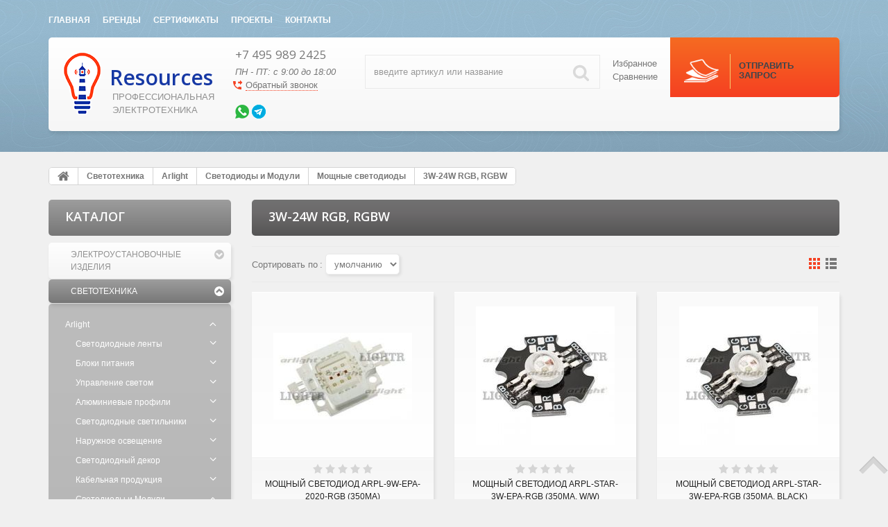

--- FILE ---
content_type: text/html; charset=UTF-8
request_url: https://www.lightr.ru/catalog/3w-24w-rgb-rgbw
body_size: 259654
content:
<!DOCTYPE html>
<html prefix="og: http://ogp.me/ns#">
<head>
	
	<base href="https://www.lightr.ru/"/>

	
	<title>3W-24W RGB, RGBW</title>

	
	<meta http-equiv="Content-Type" content="text/html; charset=UTF-8"/>
	<meta name="description" content="3W-24W RGB, RGBW"/>
	<meta name="keywords" content="3W-24W RGB, RGBW"/>
	                    <meta name="robots" content="index,follow"/>
        		<meta name="viewport" content="width=device-width, user-scalable=no, initial-scale=1.0, maximum-scale=1.0, minimum-scale=1.0"/>
    <meta name="generator" content="OkayCMS 2.3.2"/>

        
	

	
	  		<meta property="og:url" content="https://www.lightr.ru"/>
        <meta property="og:type" content="website"/>
        <meta property="og:title" content="lightr"/>
        <meta property="og:image" content="https://www.lightr.ru/files/articles_resized/og_logo.jpg"/>
        <meta property="og:description" content='3W-24W RGB, RGBW'/>
        <link rel="image_src" href="https://www.lightr.ru/files/articles_resized/%2F.400x300."/>
	
	
	
	
    		            <link rel="alternate" hreflang="ru" href="https://www.lightr.ru/https://www.lightr.ru/catalog/3w-24w-rgb-rgbw"/>
									
	
	<link href="design/vassy/images/favicon.png" type="image/x-icon" rel="icon"/>
	<link href="design/vassy/images/favicon.png" type="image/x-icon" rel="shortcut icon"/>

	
	<link href="design/vassy/css/style.css" rel="stylesheet"/>
	<link href="design/vassy/css/responsive.css" rel="stylesheet"/>
    <link href="design/vassy/css/animate.css" rel="stylesheet" type="text/css" media="screen"/>

	
	<script src="design/vassy/js/jquery-2.1.4.min.js"></script>

	
	
	<script src="design/vassy/js/jquery-ui.min.js"></script>

	
	<script src="design/vassy/js/jquery.fancybox.min.js"></script>

	
	<script src="design/vassy/js/jquery.autocomplete-min.js"></script>
    
    
    <script src="design/vassy/js/wow.min.js"></script>

	
	<script src="design/vassy/js/slick.min.js"></script>

	
	<script src="design/vassy/js/jquery.matchHeight.js"></script>

    
	
    
	
	<script>
	/* Глобальный обьект */
	/* все глобальные переменные добавляем в оъект и работаем с ним!!! */
	var okay = {};
	
	okay.is_preorder = 1;
	
		
	    	
		</script>
	<script src="design/vassy/js/okay.js"></script>

	
    


	
	<script src="design/vassy/js/baloon.js"></script>

        
        <script>
            (function(i,s,o,g,r,a,m){i['GoogleAnalyticsObject']=r;i[r]=i[r]||function(){
                        (i[r].q=i[r].q||[]).push(arguments)},i[r].l=1*new Date();a=s.createElement(o),
                    m=s.getElementsByTagName(o)[0];a.async=1;a.src=g;m.parentNode.insertBefore(a,m)
            })(window,document,'script','//www.google-analytics.com/analytics.js','ga');

            ga('create', 'UA-79934444-1', 'auto');
            ga('send', 'pageview');
        </script>
    
    
   
    
    
	    
	    <link rel="stylesheet" type="text/css" href="design/vassy/css/cheaper.css" media="all" />        
	    <script type="text/javascript" src="design/vassy/js/cheaper.js"></script>   
	    		
	
  		<script src="//code.jivosite.com/widget.js" data-jv-id="PJIwDesUwl" async></script>
  
    

</head>
<body>



<header class="clearfix">
	<div id="header_top" class="clearfix hidden_small">
        <div class="container">
			<nav id="main_menu">
				
				
                    <div class="menu_group menu_group_header">
        
                                    <ul class="fn_menu_list menu_list menu_list_1">
                                                                        <li class="menu_item menu_item_1 ">
                                <a class="menu_link" href="/" >
                                    <span>Главная</span>
                                 </a>
                                                    
                            </li>
                                                                                                                                                                                                                                    <li class="menu_item menu_item_1 ">
                                <a class="menu_link" href="brands" >
                                    <span>Бренды</span>
                                 </a>
                                                    
                            </li>
                                                                                                <li class="menu_item menu_item_1 ">
                                <a class="menu_link" href="articles/nashi-sertifikaty" >
                                    <span>Сертификаты</span>
                                 </a>
                                                    
                            </li>
                                                                                                <li class="menu_item menu_item_1 ">
                                <a class="menu_link" href="articles/nashi-proekty" >
                                    <span>Проекты</span>
                                 </a>
                                                    
                            </li>
                                                                                                                                            <li class="menu_item menu_item_1 ">
                                <a class="menu_link" href="contact" >
                                    <span>Контакты</span>
                                 </a>
                                                    
                            </li>
                                                            </ul>
                    
    </div>


			</nav>

			<!--div id="account">
									
					<a href="user/login" title="Вход"><span data-language="index_login">Вход</span></a>
					
					<a class="registr" href="user/register">Регистрация</a>
							</div-->

			
            
			
			                                                                                                                                                                                        
                            		</div>
    </div>

    <div id="mobile_top" class="hidden_large">
        <span id="mobile_control"></span>
    </div>
    
	<div class="container">	
        <div id="header" class="clearfix">
			<div id="logo">
				<a href="">
					<img src="design/vassy/images/logo_ru.png" alt="lightr"/>

                    <div>
                    	<b>Resources</b>
                      <span>Профессиональная <br>электротехника</br></span>
                    </div>
				</a>
			</div>

			<div id="phones">
				<a class="tel" href="tel:+7 495 989 2425" >+7 495 989 2425</a>
				<a class="tel" href="tel:" ></a>
                <a class="tel" href="tel:" ></a>
				<em>ПН - ПТ: с 9:00 до 18:00</em>
				<!-- Обратный звонок -->
				<div class="call_wrap">

					
<svg class="call_icon" version="1.1" xmlns="http://www.w3.org/2000/svg" xmlns:xlink="http://www.w3.org/1999/xlink" width="16" height="16" viewBox="0 0 24 24">
    <path fill="currentColor" d="M20.016 15.516q0.422 0 0.703 0.281t0.281 0.703v3.516q0 0.422-0.281 0.703t-0.703 0.281q-7.031 0-12.023-4.992t-4.992-12.023q0-0.422 0.281-0.703t0.703-0.281h3.516q0.422 0 0.703 0.281t0.281 0.703q0 1.875 0.563 3.563 0.188 0.609-0.234 1.031l-2.203 2.203q2.203 4.313 6.609 6.609l2.203-2.203q0.422-0.422 1.031-0.234 1.688 0.563 3.563 0.563zM18 11.016v-3h-3.984v-4.031h3.984v-3l5.016 5.016z"></path>
</svg>











        

        



        



					<a class="fn-callback okaycms" href="#fn-callback" data-language="index_back_call">Обратный звонок</a>
				</div>
				<!-- Обратный звонок (The End)-->
              <br />
                <div class="messengers">
                  <a href="https://api.whatsapp.com/send?phone=74959892425">
                    <img src="design/vassy/images/whatsapp.png" alt="lightr"/>
                  </a>
                  <a href="https://t.me/ResourcesRU_bot">
                    <img src="design/vassy/images/telegram.png" alt="lightr"/>
                  </a>
           		</div>
			</div>
      
      		

			
			<div id="cart_informer">
                <div class="cart_info">
                    <span data-language="specification_send_button">ОТПРАВИТЬ ЗАПРОС</span>
                </div>
				
			</div>

			<div id="wish_compare">
				<!-- Информер Избранное -->
				<div id="wishlist">	<span><span data-language="">Избранное</span></span>
</div>

				<!-- Информер Сравнение -->
				<div id="comparison">
						<span>
		<span data-language="">Сравнение</span>
	</span>

				</div>
			</div>

			
			<div id="search">
				<form id="fn-search" action="all-products">
					<input class="fn-search okaycms" type="text" name="keyword" value="" data-language="index_search" placeholder="введите артикул или название"/>
					<button class="button_search" type="submit">
						

<svg class="search_icon" version="1.1" xmlns="http://www.w3.org/2000/svg" xmlns:xlink="http://www.w3.org/1999/xlink" width="26" height="28" viewBox="0 0 26 28">
      <path fill="currentColor" d="M18 13q0-2.891-2.055-4.945t-4.945-2.055-4.945 2.055-2.055 4.945 2.055 4.945 4.945 2.055 4.945-2.055 2.055-4.945zM26 26q0 0.812-0.594 1.406t-1.406 0.594q-0.844 0-1.406-0.594l-5.359-5.344q-2.797 1.937-6.234 1.937-2.234 0-4.273-0.867t-3.516-2.344-2.344-3.516-0.867-4.273 0.867-4.273 2.344-3.516 3.516-2.344 4.273-0.867 4.273 0.867 3.516 2.344 2.344 3.516 0.867 4.273q0 3.437-1.937 6.234l5.359 5.359q0.578 0.578 0.578 1.406z"></path>
  </svg>










        

        



        


					</button>
				</form>
			</div>
		</div>

		
		
				
	</div>
</header>


<div id="fn-content" class="container">

    

            <div id="breadcrubms" class="clearfix">
	       <ol class="breadcrumb">
	
    <li itemscope="" itemtype="http://data-vocabulary.org/Breadcrumb">
	    <a itemprop="url" href="/" data-language="">
	    	


    <svg version="1.1" class="home_link" xmlns="http://www.w3.org/2000/svg" xmlns:xlink="http://www.w3.org/1999/xlink" width="17" height="18" viewBox="0 0 17 18">
        <path d="M14.143 9.964v4.821q0 0.261-0.191 0.452t-0.452 0.191h-3.857v-3.857h-2.571v3.857h-3.857q-0.261 0-0.452-0.191t-0.191-0.452v-4.821q0-0.010 0.005-0.030t0.005-0.030l5.776-4.761 5.776 4.761q0.010 0.020 0.010 0.060zM16.383 9.271l-0.623 0.743q-0.080 0.090-0.211 0.11h-0.030q-0.131 0-0.211-0.070l-6.951-5.796-6.951 5.796q-0.121 0.080-0.241 0.070-0.131-0.020-0.211-0.11l-0.623-0.743q-0.080-0.1-0.070-0.236t0.11-0.216l7.222-6.017q0.321-0.261 0.763-0.261t0.763 0.261l2.451 2.049v-1.959q0-0.141 0.090-0.231t0.231-0.090h1.929q0.141 0 0.231 0.090t0.090 0.231v4.098l2.2 1.828q0.1 0.080 0.11 0.216t-0.070 0.236z" fill="currentColor"></path>
    </svg>









        

        



        


		    <span class="hidden" itemprop="title">Главная</span>
	    </a>
    </li>

    
                        	            		            <li itemscope="" itemtype="http://data-vocabulary.org/Breadcrumb">
			            <a itemprop="url" href="catalog/svetotehnika">
				            <span itemprop="title">Светотехника</span>
			            </a>
		            </li>
	                        	            		            <li itemscope="" itemtype="http://data-vocabulary.org/Breadcrumb">
			            <a itemprop="url" href="catalog/Arlight-category">
				            <span itemprop="title">Arlight</span>
			            </a>
		            </li>
	                        	            		            <li itemscope="" itemtype="http://data-vocabulary.org/Breadcrumb">
			            <a itemprop="url" href="catalog/svetodiody-i-moduli">
				            <span itemprop="title">Светодиоды и Модули</span>
			            </a>
		            </li>
	                        	            		            <li itemscope="" itemtype="http://data-vocabulary.org/Breadcrumb">
			            <a itemprop="url" href="catalog/moschnye-svetodiody">
				            <span itemprop="title">Мощные светодиоды</span>
			            </a>
		            </li>
	                        	            		            <li>3W-24W RGB, RGBW</li>
	                                
    
    </ol>


       </div>
    
	<div class="row">
		<!-- Левый сайдбар -->
		<div id="left" class="col-xs-12 col-lg-3">
			<div class="wow widget">
	<div class="widget_title mobile_heading">
        <span data-language="">Каталог</span>
        <i class="mobile_control"></i>
    </div>
	<nav id="catalog_menu" class="mobile_content hidden_lg">
		<!-- Меню каталога -->
		
		
						<ul>
						
												<li class="parent ">
						<a  href="catalog/elektroustanovochnye-izdeliya" data-category="25">Электроустановочные изделия</a>
						<span class="switch "></span>
						<div class="submenu">				<ul>
						
												<li class="parent ">
						<a  href="catalog/jung" data-category="39">JUNG</a>
						<span class="switch "></span>
						<div class="submenu">				<ul>
						
												<li class="parent ">
						<a  href="catalog/novinki" data-category="2518">Новинки</a>
						<span class="switch "></span>
						<div class="submenu">				<ul>
						
												<li class="parent ">
						<a  href="catalog/jung-home" data-category="2519">JUNG HOME</a>
						<span class="switch "></span>
						<div class="submenu">				<ul>
						
												<li>
						<a  href="catalog/jung-home-komnatnyj-termostat" data-category="2531">JUNG HOME комнатный термостат</a>
					</li>
													
												<li>
						<a  href="catalog/jung-home-gateway" data-category="2532">JUNG HOME gateway</a>
					</li>
													
												<li class="parent ">
						<a  href="catalog/razemy" data-category="2551">Розетки</a>
						<span class="switch "></span>
						<div class="submenu">				<ul>
						
												<li>
						<a  href="catalog/seriya-a-as_9" data-category="2552">Серия A, AS</a>
					</li>
													
												<li>
						<a  href="catalog/seriya-cd_12" data-category="2553">Серия CD</a>
					</li>
													
												<li>
						<a  href="catalog/seriya-ls_16" data-category="2554">Серия LS</a>
					</li>
												</ul>
				</div>
					</li>
													
												<li class="parent ">
						<a  href="catalog/push-button-knopki" data-category="2555">Push-button (кнопки)</a>
						<span class="switch "></span>
						<div class="submenu">				<ul>
						
												<li>
						<a  href="catalog/seriya-as_7" data-category="2556">Серия AS</a>
					</li>
													
												<li>
						<a  href="catalog/seriya-a_7" data-category="2557">Серия A</a>
					</li>
													
												<li>
						<a  href="catalog/seriya-cd_13" data-category="2558">Серия CD</a>
					</li>
													
												<li>
						<a  href="catalog/seriya-ls_17" data-category="2559">Серия LS</a>
					</li>
												</ul>
				</div>
					</li>
													
												<li class="parent ">
						<a  href="catalog/push-button-knopki-na-batarejkah" data-category="2560">Push-button (кнопки), на батарейках</a>
						<span class="switch "></span>
						<div class="submenu">				<ul>
						
												<li>
						<a  href="catalog/seriya-as_8" data-category="2561">Серия AS</a>
					</li>
													
												<li>
						<a  href="catalog/seriya-a_8" data-category="2562">Серия A</a>
					</li>
													
												<li>
						<a  href="catalog/seriya-cd_14" data-category="2563">Серия CD</a>
					</li>
													
												<li>
						<a  href="catalog/seriya-ls_18" data-category="2564">Серия LS</a>
					</li>
												</ul>
				</div>
					</li>
													
												<li class="parent ">
						<a  href="catalog/datchiki-dvizheniya_3" data-category="2565">Датчики движения</a>
						<span class="switch "></span>
						<div class="submenu">				<ul>
						
												<li>
						<a  href="catalog/seriya-a-as_10" data-category="2566">Серия A, AS</a>
					</li>
													
												<li>
						<a  href="catalog/seriya-cd_15" data-category="2567">Серия CD</a>
					</li>
													
												<li>
						<a  href="catalog/seriya-ls_19" data-category="2568">Серия LS</a>
					</li>
												</ul>
				</div>
					</li>
													
												<li>
						<a  href="catalog/aktuator-kommutiruyuschij" data-category="2572">Актуатор коммутирующий</a>
					</li>
												</ul>
				</div>
					</li>
													
												<li>
						<a  href="catalog/knx-komnatnyj-kontroller-ls-touch" data-category="2520">KNX комнатный контроллер LS TOUCH</a>
					</li>
													
												<li>
						<a  href="catalog/les-couleurs-le-corbusier_2" data-category="2522">Les Couleurs® Le Corbusier</a>
					</li>
													
												<li>
						<a  href="catalog/rozetki-s-usb-interfejsom-nastoyaschij-metall" data-category="2523">Розетки с USB-интерфейсом, настоящий металл</a>
					</li>
													
												<li>
						<a  href="catalog/plug--light_4" data-category="2525">Plug &amp; Light</a>
					</li>
													
												<li>
						<a  href="catalog/nakladka-na-rotornyj-mehanizm" data-category="2526">Накладка на роторный механизм</a>
					</li>
													
												<li>
						<a  href="catalog/schuko-rozetka-2-naya-s-izoliruyuschej-peremychkoj" data-category="2527">SCHUKO®-розетка, 2-ная с изолирующей перемычкой</a>
					</li>
													
												<li>
						<a  href="catalog/ls-1912-lakirovanyj-matovyj" data-category="2528">LS 1912, лакированый матовый</a>
					</li>
													
												<li>
						<a  href="catalog/knx-led-kontroller" data-category="2529">KNX LED-контроллер</a>
					</li>
													
												<li>
						<a  href="catalog/kommunikatsionnye-i-setevye-tehnologii" data-category="2530">Коммуникационные и сетевые технологии</a>
					</li>
													
												<li class="parent ">
						<a  href="catalog/regulyatsiya-temperatury" data-category="2533">Регуляция температуры</a>
						<span class="switch "></span>
						<div class="submenu">				<ul>
						
												<li>
						<a  href="catalog/seriya-a-as_8" data-category="2534">Серия A, AS</a>
					</li>
													
												<li>
						<a  href="catalog/seriya-cd_6" data-category="2535">Серия CD</a>
					</li>
													
												<li>
						<a  href="catalog/seriya-ls_8" data-category="2536">Серия LS</a>
					</li>
												</ul>
				</div>
					</li>
													
												<li class="parent ">
						<a  href="catalog/frame-28-mm-structure-height" data-category="2537">Frame 28 mm structure height</a>
						<span class="switch "></span>
						<div class="submenu">				<ul>
						
												<li>
						<a  href="catalog/seriya-a_3" data-category="2538">Серия A</a>
					</li>
													
												<li>
						<a  href="catalog/seriya-ls_13" data-category="2539">Серия LS</a>
					</li>
												</ul>
				</div>
					</li>
													
												<li class="parent ">
						<a  href="catalog/silverplus" data-category="2540">SILVERPLUS®</a>
						<span class="switch "></span>
						<div class="submenu">				<ul>
						
												<li>
						<a  href="catalog/seriya-as_4" data-category="2541">Серия AS</a>
					</li>
													
												<li>
						<a  href="catalog/seriya-ls_14" data-category="2542">Серия LS</a>
					</li>
												</ul>
				</div>
					</li>
													
												<li class="parent ">
						<a  href="catalog/knx-rf-nazhimnye-knopki" data-category="2543">KNX RF нажимные кнопки</a>
						<span class="switch "></span>
						<div class="submenu">				<ul>
						
												<li>
						<a  href="catalog/seriya-as_6" data-category="2544">Серия AS</a>
					</li>
													
												<li>
						<a  href="catalog/seriya-a_6" data-category="2545">Серия A</a>
					</li>
													
												<li>
						<a  href="catalog/seriya-cd_11" data-category="2546">Серия CD</a>
					</li>
													
												<li>
						<a  href="catalog/seriya-ls_15" data-category="2547">Серия LS</a>
					</li>
												</ul>
				</div>
					</li>
													
												<li class="parent ">
						<a  href="catalog/radioperedatchiki" data-category="2548">Радиопередатчики</a>
						<span class="switch "></span>
						<div class="submenu">				<ul>
						
												<li>
						<a  href="catalog/friends-of-hue_2" data-category="2549">Friends of Hue</a>
					</li>
													
												<li>
						<a  href="catalog/bluetooth-low-energy_2" data-category="2550">Bluetooth® Low Energy</a>
					</li>
												</ul>
				</div>
					</li>
													
												<li>
						<a  href="catalog/smart-panelcontrol" data-category="2570">Smart панель/control</a>
					</li>
													
												<li>
						<a  href="catalog/novinki_datchiki-prisutstviya" data-category="2571">Датчики присутствия</a>
					</li>
													
												<li>
						<a  href="catalog/tumblernyj-vyklyuchatel" data-category="2573">Тумблерный выключатель</a>
					</li>
													
												<li>
						<a  href="catalog/relejnaya-vstavka" data-category="2574">Релейная вставка</a>
					</li>
												</ul>
				</div>
					</li>
													
												<li class="parent ">
						<a  href="catalog/seriya-as" data-category="2192">Серия AS</a>
						<span class="switch "></span>
						<div class="submenu">				<ul>
						
												<li class="parent ">
						<a  href="catalog/kryshki-i-izdeliya_3" data-category="2231">Крышки и изделия</a>
						<span class="switch "></span>
						<div class="submenu">				<ul>
						
												<li>
						<a  href="catalog/kryshki-dlya-vyklyuchatelya_3" data-category="2337">Крышки для выключателя</a>
					</li>
													
												<li>
						<a  href="catalog/kryshki-dlya-rotornyh-dimmerov-i-vyklyuchatelej" data-category="2317">Kрышки для роторных диммеров и выключателей</a>
					</li>
													
												<li>
						<a  href="catalog/rozetki_6" data-category="2232">Розетки</a>
					</li>
													
												<li>
						<a  href="catalog/knx_3" data-category="2259">KNX</a>
					</li>
													
												<li>
						<a  href="catalog/smart-radio-dab_3" data-category="2401">Смарт радио DAB+</a>
					</li>
													
												<li>
						<a  href="catalog/enet_5" data-category="2423">eNet</a>
					</li>
													
												<li>
						<a  href="catalog/pilot-lights_2" data-category="2283">Pilot lights</a>
					</li>
													
												<li>
						<a  href="catalog/lb-upravlenie_3" data-category="2323">LB Управление</a>
					</li>
													
												<li>
						<a  href="catalog/upravlenie-markiz_2" data-category="2352">Управление маркиз</a>
					</li>
													
												<li>
						<a  href="catalog/upravlenie-klimatom_2" data-category="2429">Управление климатом</a>
					</li>
													
												<li>
						<a  href="catalog/communication-and-network-technology_2" data-category="2320">Communication and network technology</a>
					</li>
													
												<li>
						<a  href="catalog/otkidnye-kryshki_3" data-category="2378">Откидные крышки</a>
					</li>
												</ul>
				</div>
					</li>
													
												<li>
						<a  href="catalog/ramki_3" data-category="2350">Рамки</a>
					</li>
													
												<li>
						<a  href="catalog/surface-caps" data-category="2193">Surface caps</a>
					</li>
												</ul>
				</div>
					</li>
													
												<li class="parent ">
						<a  href="catalog/seriya-a" data-category="2222">Серия A</a>
						<span class="switch "></span>
						<div class="submenu">				<ul>
						
												<li class="parent ">
						<a  href="catalog/kryshki-i-izdeliya_2" data-category="2229">Крышки и изделия</a>
						<span class="switch "></span>
						<div class="submenu">				<ul>
						
												<li>
						<a  href="catalog/kryshki-dlya-vyklyuchatelya_4" data-category="2338">Крышки для выключателя</a>
					</li>
													
												<li>
						<a  href="catalog/kryshki-dlya-rotornyh-dimmerov-i-vyklyuchatelej_2" data-category="2318">Kрышки для роторных диммеров и выключателей</a>
					</li>
													
												<li>
						<a  href="catalog/rozetki_5" data-category="2230">Розетки</a>
					</li>
													
												<li>
						<a  href="catalog/knx_2" data-category="2258">KNX</a>
					</li>
													
												<li>
						<a  href="catalog/plug--light_2" data-category="2450">Plug &amp; Light</a>
					</li>
													
												<li>
						<a  href="catalog/smart-radio-dab_2" data-category="2400">Смарт радио DAB+</a>
					</li>
													
												<li>
						<a  href="catalog/enet_3" data-category="2415">eNet</a>
					</li>
													
												<li>
						<a  href="catalog/pilot-lights_3" data-category="2315">Pilot lights</a>
					</li>
													
												<li>
						<a  href="catalog/lb-upravlenie_2" data-category="2322">LB Управление</a>
					</li>
													
												<li>
						<a  href="catalog/upravlenie-markiz" data-category="2351">Управление маркиз</a>
					</li>
													
												<li>
						<a  href="catalog/upravlenie-klimatom_3" data-category="2430">Управление климатом</a>
					</li>
													
												<li>
						<a  href="catalog/communication-and-network-technology_3" data-category="2321">Communication and network technology</a>
					</li>
													
												<li>
						<a  href="catalog/otkidnye-kryshki_2" data-category="2377">Откидные крышки</a>
					</li>
												</ul>
				</div>
					</li>
													
												<li>
						<a  href="catalog/ramki-a-550_2" data-category="2347">Рамки A 550</a>
					</li>
													
												<li>
						<a  href="catalog/ramki-a-flow_2" data-category="2358">Рамки A FLOW</a>
					</li>
													
												<li>
						<a  href="catalog/ramki-a-creation" data-category="2356">Рамки A CREATION</a>
					</li>
													
												<li>
						<a  href="catalog/surface-caps_3" data-category="2223">Surface caps</a>
					</li>
												</ul>
				</div>
					</li>
													
												<li class="parent ">
						<a  href="catalog/seriya-cd_3" data-category="2194">Серия CD</a>
						<span class="switch "></span>
						<div class="submenu">				<ul>
						
												<li class="parent ">
						<a  href="catalog/kryshki-i-izdeliya" data-category="2209">Крышки и изделия</a>
						<span class="switch "></span>
						<div class="submenu">				<ul>
						
												<li>
						<a  href="catalog/kryshki-dlya-vyklyuchatelya" data-category="2210">Крышки для выключателя</a>
					</li>
													
												<li>
						<a  href="catalog/kryshki-dlya-rotornyh-dimmerov-i-vyklyuchatelej_4" data-category="2386">Kрышки для роторных диммеров и выключателей</a>
					</li>
													
												<li>
						<a  href="catalog/rozetki_3" data-category="2217">Розетки</a>
					</li>
													
												<li>
						<a  href="catalog/knx" data-category="2216">KNX</a>
					</li>
													
												<li>
						<a  href="catalog/smart-radio-dab_5" data-category="2403">Смарт радио DAB+</a>
					</li>
													
												<li>
						<a  href="catalog/enet_6" data-category="2425">eNet</a>
					</li>
													
												<li>
						<a  href="catalog/lb-upravlenie_5" data-category="2387">LB Управление</a>
					</li>
													
												<li>
						<a  href="catalog/upravlenie-markiz_4" data-category="2379">Управление маркиз</a>
					</li>
													
												<li>
						<a  href="catalog/upravlenie-klimatom_5" data-category="2432">Управление климатом</a>
					</li>
													
												<li>
						<a  href="catalog/communication-and-network-technology" data-category="2211">Communication and network technology</a>
					</li>
													
												<li>
						<a  href="catalog/otkidnye-kryshki_4" data-category="2395">Откидные крышки</a>
					</li>
													
												<li>
						<a  href="catalog/ustanovka-v-kabelnyj-kanal" data-category="2394">Установка в кабельный канал</a>
					</li>
												</ul>
				</div>
					</li>
													
												<li>
						<a  href="catalog/ramki-cd-500" data-category="2289">Рамки CD 500</a>
					</li>
													
												<li>
						<a  href="catalog/ramki-cd-plus" data-category="2397">Рамки CD PLUS</a>
					</li>
													
												<li>
						<a  href="catalog/surface-caps_2" data-category="2195">Surface caps</a>
					</li>
												</ul>
				</div>
					</li>
													
												<li class="parent ">
						<a  href="catalog/seriya-ls_3" data-category="2196">Серия LS</a>
						<span class="switch "></span>
						<div class="submenu">				<ul>
						
												<li class="parent ">
						<a  href="catalog/kryshki-i-izdeliya_4" data-category="2233">Крышки и изделия</a>
						<span class="switch "></span>
						<div class="submenu">				<ul>
						
												<li>
						<a  href="catalog/kryshki-dlya-vyklyuchatelya_2" data-category="2288">Крышки для выключателя</a>
					</li>
													
												<li>
						<a  href="catalog/kryshki-dlya-rotornyh-dimmerov-i-vyklyuchatelej_3" data-category="2366">Kрышки для роторных диммеров и выключателей</a>
					</li>
													
												<li>
						<a  href="catalog/rozetki_7" data-category="2234">Розетки</a>
					</li>
													
												<li>
						<a  href="catalog/knx_4" data-category="2260">KNX</a>
					</li>
													
												<li>
						<a  href="catalog/plug--light_3" data-category="2451">Plug &amp; Light</a>
					</li>
													
												<li>
						<a  href="catalog/smart-radio-dab_4" data-category="2402">Смарт радио DAB+</a>
					</li>
													
												<li>
						<a  href="catalog/enet_4" data-category="2417">eNet</a>
					</li>
													
												<li>
						<a  href="catalog/pilot-lights_4" data-category="2364">Pilot lights</a>
					</li>
													
												<li>
						<a  href="catalog/lb-upravlenie_4" data-category="2365">LB Управление</a>
					</li>
													
												<li>
						<a  href="catalog/upravlenie-klimatom_4" data-category="2431">Управление климатом</a>
					</li>
													
												<li>
						<a  href="catalog/communication-and-network-technology_4" data-category="2367">Communication and network technology</a>
					</li>
													
												<li>
						<a  href="catalog/otkidnye-kryshki" data-category="2373">Откидные крышки</a>
					</li>
												</ul>
				</div>
					</li>
													
												<li>
						<a  href="catalog/ramki-ls-990" data-category="2372">Рамки LS 990</a>
					</li>
													
												<li>
						<a  href="catalog/ramki-ls-design" data-category="2374">Рамки LS-DESIGN</a>
					</li>
													
												<li>
						<a  href="catalog/ramki-flat-design" data-category="2410">Рамки FLAT DESIGN</a>
					</li>
													
												<li>
						<a  href="catalog/ramki-ls-plus" data-category="2442">Рамки LS PLUS</a>
					</li>
													
												<li>
						<a  href="catalog/surface-caps-ls-cube" data-category="2197">Surface caps LS CUBE</a>
					</li>
													
												<li>
						<a  href="catalog/ls-zero" data-category="2443">LS ZERO</a>
					</li>
													
												<li class="parent ">
						<a  href="catalog/ls-1912" data-category="2360">LS 1912</a>
						<span class="switch "></span>
						<div class="submenu">				<ul>
						
												<li>
						<a  href="catalog/vstavki-dlya-skrytogo-montazha_3" data-category="2434">Вставки для скрытого монтажа</a>
					</li>
													
												<li>
						<a  href="catalog/kryshki_3" data-category="2361">Kрышки</a>
					</li>
												</ul>
				</div>
					</li>
													
												<li>
						<a  href="catalog/les-couleurs-le-corbusier" data-category="2435">Les Couleurs® Le Corbusier</a>
					</li>
												</ul>
				</div>
					</li>
													
												<li class="parent ">
						<a  href="catalog/seriya-sl_2" data-category="2391">Серия SL</a>
						<span class="switch "></span>
						<div class="submenu">				<ul>
						
												<li class="parent ">
						<a  href="catalog/kryshki-i-izdeliya_5" data-category="2392">Крышки и изделия</a>
						<span class="switch "></span>
						<div class="submenu">				<ul>
						
												<li>
						<a  href="catalog/rozetki_10" data-category="2393">Розетки</a>
					</li>
													
												<li>
						<a  href="catalog/upravlenie-klimatom_6" data-category="2433">Управление климатом</a>
					</li>
													
												<li>
						<a  href="catalog/kryshki-dlya-rotornyh-dimmerov-i-vyklyuchatelej_5" data-category="2455">Kрышки для роторных диммеров и выключателей</a>
					</li>
													
												<li>
						<a  href="catalog/communication-and-network-technology_5" data-category="2456">Communication and network technology</a>
					</li>
													
												<li>
						<a  href="catalog/kryshki-dlya-vyklyuchatelya_5" data-category="2459">Крышки для выключателя</a>
					</li>
													
												<li>
						<a  href="catalog/otkidnye-kryshki_5" data-category="2460">Откидные крышки</a>
					</li>
												</ul>
				</div>
					</li>
													
												<li>
						<a  href="catalog/ramki_5" data-category="2457">Рамки</a>
					</li>
												</ul>
				</div>
					</li>
													
												<li class="parent ">
						<a  href="catalog/nakladnoj-montazh" data-category="2187">Накладной монтаж</a>
						<span class="switch "></span>
						<div class="submenu">				<ul>
						
												<li class="parent ">
						<a  href="catalog/wg-800_2" data-category="2213">WG 800</a>
						<span class="switch "></span>
						<div class="submenu">				<ul>
						
												<li>
						<a  href="catalog/zamochnye-vyklyuchateli_2" data-category="2253">Замочные выключатели</a>
					</li>
													
												<li>
						<a  href="catalog/vyklyuchateli_5" data-category="2270">Выключатели</a>
					</li>
													
												<li>
						<a  href="catalog/rozetki_9" data-category="2303">Розетки</a>
					</li>
													
												<li>
						<a  href="catalog/spetsialnye-izdeliya_2" data-category="2304">Специальные изделия</a>
					</li>
													
												<li>
						<a  href="catalog/combinations-of-switch-and-socket_3" data-category="2305">Combinations of switch and socket</a>
					</li>
												</ul>
				</div>
					</li>
													
												<li class="parent ">
						<a  href="catalog/wg-600_2" data-category="2205">WG 600</a>
						<span class="switch "></span>
						<div class="submenu">				<ul>
						
												<li>
						<a  href="catalog/vyklyuchateli_4" data-category="2269">Выключатели</a>
					</li>
													
												<li>
						<a  href="catalog/zamochnye-vyklyuchateli" data-category="2252">Замочные выключатели</a>
					</li>
													
												<li>
						<a  href="catalog/rozetki_8" data-category="2295">Розетки</a>
					</li>
													
												<li>
						<a  href="catalog/combinations-of-switch-and-socket_2" data-category="2299">Combinations of switch and socket</a>
					</li>
													
												<li>
						<a  href="catalog/spetsialnye-izdeliya" data-category="2212">Специальные изделия</a>
					</li>
												</ul>
				</div>
					</li>
													
												<li class="parent ">
						<a  href="catalog/ap-600" data-category="2188">AP 600</a>
						<span class="switch "></span>
						<div class="submenu">				<ul>
						
												<li>
						<a  href="catalog/vyklyuchateli_3" data-category="2207">Выключатели</a>
					</li>
													
												<li>
						<a  href="catalog/rozetki_2" data-category="2208">Розетки</a>
					</li>
													
												<li>
						<a  href="catalog/combinations-of-switch-and-socket" data-category="2206">Combinations of switch and socket</a>
					</li>
												</ul>
				</div>
					</li>
													
												<li>
						<a  href="catalog/seriya-a-as_2" data-category="2189">Серия A, AS</a>
					</li>
													
												<li>
						<a  href="catalog/seriya-cd_2" data-category="2190">Серия CD</a>
					</li>
													
												<li>
						<a  href="catalog/seriya-ls_2" data-category="2191">Серия LS</a>
					</li>
												</ul>
				</div>
					</li>
													
												<li class="parent ">
						<a  href="catalog/enet" data-category="2327">eNet</a>
						<span class="switch "></span>
						<div class="submenu">				<ul>
						
												<li class="parent ">
						<a  href="catalog/nastennyj-ploskij-pult-upravleniya-f-40" data-category="2328">Настенный «плоский» пульт управления F 40</a>
						<span class="switch "></span>
						<div class="submenu">				<ul>
						
												<li>
						<a  href="catalog/seriya-a-as_5" data-category="2329">Серия A, AS</a>
					</li>
													
												<li>
						<a  href="catalog/seriya-ls_10" data-category="2368">Серия LS</a>
					</li>
													
												<li>
						<a  href="catalog/seriya-cd_7" data-category="2388">Серия CD</a>
					</li>
												</ul>
				</div>
					</li>
													
												<li class="parent ">
						<a  href="catalog/nastennyj-ploskij-pult-upravleniya-f-50" data-category="2333">Настенный «плоский» пульт управления F 50</a>
						<span class="switch "></span>
						<div class="submenu">				<ul>
						
												<li>
						<a  href="catalog/seriya-a-as_6" data-category="2334">Серия A, AS</a>
					</li>
													
												<li>
						<a  href="catalog/seriya-ls_11" data-category="2369">Серия LS</a>
					</li>
													
												<li>
						<a  href="catalog/seriya-cd_8" data-category="2389">Серия CD</a>
					</li>
												</ul>
				</div>
					</li>
													
												<li>
						<a  href="catalog/puchnoj-pult-upravleniya" data-category="2427">Pучной пульт управления</a>
					</li>
													
												<li>
						<a  href="catalog/sensory_2" data-category="2426">Сенсоры</a>
					</li>
													
												<li>
						<a  href="catalog/aktuatory-dlya-montazhnoj-korobki" data-category="2421">Актуаторы для монтажной коробки</a>
					</li>
													
												<li>
						<a  href="catalog/aktuatory-reg_2" data-category="2419">Актуаторы REG</a>
					</li>
													
												<li class="parent ">
						<a  href="catalog/radio-centre-plates" data-category="2413">Radio centre plates</a>
						<span class="switch "></span>
						<div class="submenu">				<ul>
						
												<li>
						<a  href="catalog/seriya-a_5" data-category="2414">Серия A</a>
					</li>
													
												<li>
						<a  href="catalog/seriya-ls_12" data-category="2416">Серия LS</a>
					</li>
													
												<li>
						<a  href="catalog/seriya-as_5" data-category="2422">Серия AS</a>
					</li>
													
												<li>
						<a  href="catalog/seriya-cd_10" data-category="2424">Серия CD</a>
					</li>
												</ul>
				</div>
					</li>
													
												<li>
						<a  href="catalog/system-components" data-category="2409">System components</a>
					</li>
													
												<li>
						<a  href="catalog/prinadlezhnosti_2" data-category="2420">Принадлежности</a>
					</li>
												</ul>
				</div>
					</li>
													
												<li class="parent ">
						<a  href="catalog/lb-upravlenie" data-category="2224">LB Управление</a>
						<span class="switch "></span>
						<div class="submenu">				<ul>
						
												<li class="parent ">
						<a  href="catalog/nakladki" data-category="2247">Накладки</a>
						<span class="switch "></span>
						<div class="submenu">				<ul>
						
												<li>
						<a  href="catalog/seriya-as_2" data-category="2249">Серия AS</a>
					</li>
													
												<li>
						<a  href="catalog/seriya-a_2" data-category="2248">Серия A</a>
					</li>
													
												<li>
						<a  href="catalog/seriya-cd_5" data-category="2250">Серия CD</a>
					</li>
													
												<li>
						<a  href="catalog/seriya-ls_5" data-category="2251">Серия LS</a>
					</li>
												</ul>
				</div>
					</li>
													
												<li>
						<a  href="catalog/povorotnye-dimmery" data-category="2239">Поворотные диммеры</a>
					</li>
													
												<li>
						<a  href="catalog/reg-dimmery" data-category="2465">REG-диммеры</a>
					</li>
													
												<li>
						<a  href="catalog/stairwell-timer" data-category="2225">Stairwell timer</a>
					</li>
													
												<li>
						<a  href="catalog/datchik-dvizheniya-i-prisutstviya" data-category="2404">Датчик движения и присутствия</a>
					</li>
													
												<li>
						<a  href="catalog/sensory" data-category="2228">Сенсоры</a>
					</li>
													
												<li>
						<a  href="catalog/razdelitelnye-rele" data-category="2463">Разделительные реле</a>
					</li>
													
												<li>
						<a  href="catalog/vstavki" data-category="2238">Вставки</a>
					</li>
												</ul>
				</div>
					</li>
													
												<li class="parent ">
						<a  href="catalog/upravlenie-klimatom" data-category="2242">Управление климатом</a>
						<span class="switch "></span>
						<div class="submenu">				<ul>
						
												<li class="parent ">
						<a  href="catalog/regulyatory-temperatury" data-category="2243">Регуляторы температуры</a>
						<span class="switch "></span>
						<div class="submenu">				<ul>
						
												<li>
						<a  href="catalog/seriya-a-as_3" data-category="2244">Серия A, AS</a>
					</li>
													
												<li>
						<a  href="catalog/seriya-cd_4" data-category="2245">Серия CD</a>
					</li>
													
												<li>
						<a  href="catalog/seriya-ls_4" data-category="2246">Серия LS</a>
					</li>
													
												<li>
						<a  href="catalog/seriya-sl" data-category="2310">Серия SL</a>
					</li>
												</ul>
				</div>
					</li>
												</ul>
				</div>
					</li>
													
												<li>
						<a  href="catalog/upravlenie-markiz_3" data-category="2353">Управление маркиз</a>
					</li>
													
												<li class="parent ">
						<a  href="catalog/pilot-lights" data-category="2280">Pilot lights</a>
						<span class="switch "></span>
						<div class="submenu">				<ul>
						
												<li class="parent ">
						<a  href="catalog/seriya-as_3" data-category="2281">Серия AS</a>
						<span class="switch "></span>
						<div class="submenu">				<ul>
						
												<li>
						<a  href="catalog/inscription-field-illumination" data-category="2282">Inscription field illumination</a>
					</li>
													
												<li>
						<a  href="catalog/svetodiodnaya-orientatsionnaya-podsvetka_2" data-category="2316">Светодиодная ориентационная подсветка</a>
					</li>
													
												<li>
						<a  href="catalog/led-pilot-lights-real-glass_2" data-category="2355">LED pilot lights (real glass)</a>
					</li>
												</ul>
				</div>
					</li>
													
												<li class="parent ">
						<a  href="catalog/seriya-a_4" data-category="2313">Серия A</a>
						<span class="switch "></span>
						<div class="submenu">				<ul>
						
												<li>
						<a  href="catalog/svetodiodnaya-orientatsionnaya-podsvetka" data-category="2314">Светодиодная ориентационная подсветка</a>
					</li>
													
												<li>
						<a  href="catalog/led-pilot-lights-real-glass" data-category="2354">LED pilot lights (real glass)</a>
					</li>
												</ul>
				</div>
					</li>
													
												<li class="parent ">
						<a  href="catalog/seriya-ls_9" data-category="2362">Серия LS</a>
						<span class="switch "></span>
						<div class="submenu">				<ul>
						
												<li>
						<a  href="catalog/svetodiodnaya-orientatsionnaya-podsvetka_3" data-category="2363">Светодиодная ориентационная подсветка</a>
					</li>
													
												<li>
						<a  href="catalog/led-pilot-lights" data-category="2371">LED pilot lights</a>
					</li>
												</ul>
				</div>
					</li>
												</ul>
				</div>
					</li>
													
												<li>
						<a  href="catalog/plug--light" data-category="2449">Plug &amp; Light</a>
					</li>
													
												<li class="parent ">
						<a  href="catalog/tehnika" data-category="2182">Tехника</a>
						<span class="switch "></span>
						<div class="submenu">				<ul>
						
												<li>
						<a  href="catalog/vstavki-dlya-skrytogo-montazha" data-category="2220">Вставки для скрытого монтажа</a>
					</li>
													
												<li class="parent ">
						<a  href="catalog/prinadlezhnosti-i-zapchasti" data-category="2183">Принадлежности и запчасти</a>
						<span class="switch "></span>
						<div class="submenu">				<ul>
						
												<li>
						<a  href="catalog/montazhnye-korobki" data-category="2221">Монтажные коробки</a>
					</li>
													
												<li>
						<a  href="catalog/seriya-a-as" data-category="2184">Серия A, AS</a>
					</li>
													
												<li>
						<a  href="catalog/seriya-cd" data-category="2185">Серия CD</a>
					</li>
													
												<li>
						<a  href="catalog/seriya-ls" data-category="2186">Серия LS</a>
					</li>
													
												<li>
						<a  href="catalog/wg-800" data-category="2198">WG 800</a>
					</li>
													
												<li>
						<a  href="catalog/wg-600" data-category="2201">WG 600</a>
					</li>
													
												<li>
						<a  href="catalog/ap-600_2" data-category="2200">AP 600</a>
					</li>
													
												<li>
						<a  href="catalog/prozrachnaya-nakladka" data-category="2293">Прозрачная накладка</a>
					</li>
													
												<li>
						<a  href="catalog/dlya-vstavok-skrytogo-montazha" data-category="2199">Для вставок скрытого монтажа</a>
					</li>
													
												<li>
						<a  href="catalog/lampy-nakalivaniya-tleyuschego-razryada-sve" data-category="2204">Лампы накаливания, тлеющего разряда, све</a>
					</li>
													
												<li>
						<a  href="catalog/shtepsel" data-category="2298">Штепсель</a>
					</li>
													
												<li>
						<a  href="catalog/seriya-sl_3" data-category="2446">Серия SL</a>
					</li>
												</ul>
				</div>
					</li>
													
												<li>
						<a  href="catalog/zaschita-ot-perenapryazheniya" data-category="2285">Защита от перенапряжения</a>
					</li>
													
												<li>
						<a  href="catalog/nadpisi" data-category="2294">Надписи</a>
					</li>
													
												<li class="parent ">
						<a  href="catalog/network-technology" data-category="2461">Network technology</a>
						<span class="switch "></span>
						<div class="submenu">				<ul>
						
												<li>
						<a  href="catalog/iae-uae-isdn" data-category="2462">IAE, UAE, ISDN</a>
					</li>
												</ul>
				</div>
					</li>
													
												<li class="parent ">
						<a  href="catalog/vstavki-dlya-skrytogo-montazha-50-x-50-mm" data-category="2226">Вставки для скрытого монтажа 50 x 50 мм</a>
						<span class="switch "></span>
						<div class="submenu">				<ul>
						
												<li>
						<a  href="catalog/kryshki" data-category="2235">Kрышки</a>
					</li>
													
												<li>
						<a  href="catalog/rozetki_4" data-category="2227">Розетки</a>
					</li>
													
												<li>
						<a  href="catalog/intermediate-frames-and-hi" data-category="2292">Intermediate frames and hinged lids</a>
					</li>
												</ul>
				</div>
					</li>
													
												<li class="parent ">
						<a  href="catalog/audio-video-multimedia" data-category="2296">Aудио, видео, мультимедиа</a>
						<span class="switch "></span>
						<div class="submenu">				<ul>
						
												<li>
						<a  href="catalog/audio-shtepsel" data-category="2297">Аудио штепсель</a>
					</li>
													
												<li>
						<a  href="catalog/antenna-outlet-sockets" data-category="2408">Antenna outlet sockets</a>
					</li>
													
												<li>
						<a  href="catalog/multimedia-terminals" data-category="2444">Multimedia terminals</a>
					</li>
													
												<li>
						<a  href="catalog/smart-radio-dab" data-category="2399">Смарт радио DAB+</a>
					</li>
												</ul>
				</div>
					</li>
													
												<li class="parent ">
						<a  href="catalog/usb-chargers" data-category="2311">USB chargers</a>
						<span class="switch "></span>
						<div class="submenu">				<ul>
						
												<li>
						<a  href="catalog/rozetki-s-usb-interfejsom" data-category="2312">Розетки с  USB-интерфейсом</a>
					</li>
												</ul>
				</div>
					</li>
													
												<li class="parent ">
						<a  href="catalog/data-connectors" data-category="2202">Data connectors</a>
						<span class="switch "></span>
						<div class="submenu">				<ul>
						
												<li>
						<a  href="catalog/montazhnye-vstavki" data-category="2203">Монтажные вставки</a>
					</li>
													
												<li>
						<a  href="catalog/montazhnyj-adapter-30" data-category="2268">Монтажный адаптер 30°</a>
					</li>
												</ul>
				</div>
					</li>
													
												<li class="parent ">
						<a  href="catalog/radio-transmitters" data-category="2300">Radio transmitters</a>
						<span class="switch "></span>
						<div class="submenu">				<ul>
						
												<li>
						<a  href="catalog/enocean" data-category="2301">EnOcean</a>
					</li>
													
												<li>
						<a  href="catalog/bluetooth-low-energy" data-category="2380">Bluetooth Low Energy</a>
					</li>
													
												<li>
						<a  href="catalog/friends-of-hue" data-category="2428">Friends of Hue</a>
					</li>
												</ul>
				</div>
					</li>
													
												<li class="parent ">
						<a  href="catalog/relejnaya-dimmernaya-stantsiya" data-category="2273">Релейная, диммерная станция</a>
						<span class="switch "></span>
						<div class="submenu">				<ul>
						
												<li>
						<a  href="catalog/mesta-upravleniya-dlya-relejnyh-dimmiru" data-category="2274">Места управления для релейных, диммирующих станций</a>
					</li>
												</ul>
				</div>
					</li>
													
												<li>
						<a  href="catalog/meteostantsiya_2" data-category="2468">Метеостанция</a>
					</li>
													
												<li>
						<a  href="catalog/sistema-eksternnogo-vyzova" data-category="2447">Система экстернного вызова</a>
					</li>
													
												<li class="parent ">
						<a  href="catalog/installyatsiya-bolnits" data-category="2218">Инсталляция больниц</a>
						<span class="switch "></span>
						<div class="submenu">				<ul>
						
												<li>
						<a  href="catalog/kryshki-dlya-novar-ackermann" data-category="2219">Крышки для Novar (Ackermann)</a>
					</li>
													
												<li>
						<a  href="catalog/klavisha-s-bolshoj-poverhnostyu" data-category="2290">Kлавиша с большой поверхностью</a>
					</li>
													
												<li>
						<a  href="catalog/kryshki-dlya-zettler-ez-care-seriya-127" data-category="2340">Крышки для ZETTLER®, EZ CARE® серия 127</a>
					</li>
												</ul>
				</div>
					</li>
													
												<li class="parent ">
						<a  href="catalog/otelnaya-installyatsiya" data-category="2236">Отельная инсталляция</a>
						<span class="switch "></span>
						<div class="submenu">				<ul>
						
												<li>
						<a  href="catalog/seriya-a-as_4" data-category="2278">Серия A, AS</a>
					</li>
													
												<li>
						<a  href="catalog/seriya-cd_9" data-category="2396">Серия CD</a>
					</li>
													
												<li>
						<a  href="catalog/seriya-ls_6" data-category="2279">Серия LS</a>
					</li>
													
												<li>
						<a  href="catalog/seriya-sl_4" data-category="2458">Серия SL</a>
					</li>
													
												<li>
						<a  href="catalog/klavisha-s-bolshoj-poverhnostyu_2" data-category="2291">Kлавиша с большой поверхностью</a>
					</li>
													
												<li>
						<a  href="catalog/rozetka-dlya-elektrobritv" data-category="2237">Розетка для электробритв</a>
					</li>
												</ul>
				</div>
					</li>
												</ul>
				</div>
					</li>
													
												<li class="parent ">
						<a  href="catalog/domofonnaya-sistema" data-category="2335">Домофонная система</a>
						<span class="switch "></span>
						<div class="submenu">				<ul>
						
												<li>
						<a  href="catalog/vnutrennii-paneli-dlya-siedle-in-home-bus--standart" data-category="2454">Внутреннии панели для Siedle In-Home-Bus – стандарт</a>
					</li>
													
												<li>
						<a  href="catalog/vnutrennii-paneli-dlya-siedle-in-home-bus--serii-a-as" data-category="2336">Внутреннии панели для Siedle In-Home-Bus – серии A, AS</a>
					</li>
													
												<li>
						<a  href="catalog/vnutrennii-paneli-dlya-siedle-in-home-bus--seriya-cd" data-category="2390">Внутреннии панели для Siedle In-Home-Bus – серия CD</a>
					</li>
													
												<li>
						<a  href="catalog/vnutrennii-paneli-dlya-siedle-in-home-bus--seriya-ls" data-category="2370">Внутреннии панели для Siedle In-Home-Bus – серия LS</a>
					</li>
													
												<li>
						<a  href="catalog/vizualizatsiya-ispolzovanie_2" data-category="2452">Визуализация, использование</a>
					</li>
												</ul>
				</div>
					</li>
													
												<li class="parent ">
						<a  href="catalog/britanskij-standart" data-category="2324">Британский стандарт</a>
						<span class="switch "></span>
						<div class="submenu">				<ul>
						
												<li>
						<a  href="catalog/vstavki-dlya-skrytogo-montazha_2" data-category="2383">Вставки для скрытого монтажа</a>
					</li>
													
												<li class="parent ">
						<a  href="catalog/seriya-bs" data-category="2381">Серия BS</a>
						<span class="switch "></span>
						<div class="submenu">				<ul>
						
												<li>
						<a  href="catalog/kryshki_4" data-category="2382">Kрышки</a>
					</li>
													
												<li>
						<a  href="catalog/ramki_4" data-category="2384">Рамки</a>
					</li>
												</ul>
				</div>
					</li>
													
												<li class="parent ">
						<a  href="catalog/a-550-a-flow" data-category="2325">A 550, A FLOW</a>
						<span class="switch "></span>
						<div class="submenu">				<ul>
						
												<li>
						<a  href="catalog/kryshki_2" data-category="2326">Kрышки</a>
					</li>
													
												<li>
						<a  href="catalog/ramki-a-550" data-category="2346">Рамки A 550</a>
					</li>
													
												<li>
						<a  href="catalog/ramki-a-flow" data-category="2357">Рамки A FLOW</a>
					</li>
												</ul>
				</div>
					</li>
												</ul>
				</div>
					</li>
													
												<li class="parent ">
						<a  href="catalog/izdeliya-snyatye-s-proizvodstva" data-category="2271">Изделия, снятые с производства</a>
						<span class="switch "></span>
						<div class="submenu">				<ul>
						
												<li>
						<a  href="catalog/seriya-a-as_7" data-category="2348">Серия A, AS</a>
					</li>
													
												<li class="parent ">
						<a  href="catalog/knx_5" data-category="2272">KNX</a>
						<span class="switch "></span>
						<div class="submenu">				<ul>
						
												<li>
						<a  href="catalog/smart-control_2" data-category="2453">Smart Control</a>
					</li>
												</ul>
				</div>
					</li>
													
												<li>
						<a  href="catalog/seriya-ls_7" data-category="2284">Серия LS</a>
					</li>
													
												<li class="parent ">
						<a  href="catalog/installyatsiya-bolnits_2" data-category="2286">Инсталляция больниц</a>
						<span class="switch "></span>
						<div class="submenu">				<ul>
						
												<li>
						<a  href="catalog/kryshki-dlya-total-walthe" data-category="2287">Крышки для Total Walthe</a>
					</li>
													
												<li>
						<a  href="catalog/kryshki-dlya-zettler-ez" data-category="2339">Крышки для ZETTLER®, EZ</a>
					</li>
												</ul>
				</div>
					</li>
													
												<li>
						<a  href="catalog/ramki-a-500" data-category="2349">Рамки A 500</a>
					</li>
													
												<li>
						<a  href="catalog/ramki-a-plus" data-category="2375">Рамки A PLUS</a>
					</li>
													
												<li class="parent ">
						<a  href="catalog/enet_2" data-category="2411">eNet</a>
						<span class="switch "></span>
						<div class="submenu">				<ul>
						
												<li>
						<a  href="catalog/klavishi-korotkogo-hoda" data-category="2412">Клавиши короткого хода</a>
					</li>
													
												<li>
						<a  href="catalog/centre-plates-for-blinds-control" data-category="2418">Centre plates for blinds control</a>
					</li>
												</ul>
				</div>
					</li>
													
												<li>
						<a  href="catalog/wlan-tochka-dostupa-mediakonverter" data-category="2445">WLAN точка доступа, медиаконвертер</a>
					</li>
													
												<li>
						<a  href="catalog/kompyuternye-rozetki_2" data-category="2464">Компьютерные розетки</a>
					</li>
													
												<li>
						<a  href="catalog/avtomaticheskie-datchiki-dvizheniya" data-category="2467">Aвтоматические датчики движения</a>
					</li>
												</ul>
				</div>
					</li>
													
												<li>
						<a  href="catalog/rozetki-s-usb-interfejsom-nastoyaschij-metall_2" data-category="2524">Розетки с USB-интерфейсом, настоящий металл</a>
					</li>
												</ul>
				</div>
					</li>
													
												<li>
						<a  href="catalog/cjc" data-category="46">CJC</a>
					</li>
													
												<li>
						<a  href="catalog/berker" data-category="49">BERKER</a>
					</li>
													
												<li class="parent ">
						<a  href="catalog/gira" data-category="47">GIRA</a>
						<span class="switch "></span>
						<div class="submenu">				<ul>
						
												<li>
						<a  href="catalog/e22" data-category="443">E22</a>
					</li>
													
												<li>
						<a  href="catalog/esprit" data-category="444">ESPRIT</a>
					</li>
													
												<li>
						<a  href="catalog/event" data-category="445">EVENT</a>
					</li>
													
												<li>
						<a  href="catalog/classix" data-category="446">ClassiX</a>
					</li>
													
												<li>
						<a  href="catalog/edelstahl" data-category="447">EDELSTAHL</a>
					</li>
													
												<li>
						<a  href="catalog/tx-44" data-category="448">TX 44</a>
					</li>
													
												<li>
						<a  href="catalog/artikuly" data-category="594">Артикулы</a>
					</li>
												</ul>
				</div>
					</li>
													
												<li>
						<a  href="catalog/busch-jaeger" data-category="65">Busch-Jaeger</a>
					</li>
													
												<li>
						<a  href="catalog/bticino" data-category="56">BTICINO</a>
					</li>
													
												<li>
						<a  href="catalog/fede" data-category="74">FEDE</a>
					</li>
													
												<li>
						<a  href="catalog/fontini" data-category="75">FONTINI</a>
					</li>
													
												<li>
						<a  href="catalog/basalte" data-category="79">BASALTE</a>
					</li>
													
												<li>
						<a  href="catalog/lithoss" data-category="80">LITHOSS</a>
					</li>
													
												<li class="parent ">
						<a  href="catalog/merten" data-category="145">MERTEN</a>
						<span class="switch "></span>
						<div class="submenu">				<ul>
						
												<li>
						<a  href="catalog/merten antique" data-category="146">Merten Antique Artec</a>
					</li>
													
												<li>
						<a  href="catalog/merten-system-m" data-category="151">Merten System M</a>
					</li>
													
												<li>
						<a  href="catalog/vstavki-merten" data-category="152">Вставки Merten</a>
					</li>
													
												<li>
						<a  href="catalog/merten-aquadesign" data-category="158">Merten Aquadesign</a>
					</li>
													
												<li>
						<a  href="catalog/datchiki-peremescheniya-argus" data-category="192">Датчики перемещения ARGUS </a>
					</li>
													
												<li>
						<a  href="catalog/datchik-sumerek-argus" data-category="202">Датчик сумерек ARGUS </a>
					</li>
												</ul>
				</div>
					</li>
													
												<li>
						<a  href="catalog/legrandbiticino" data-category="55">LEGRAND</a>
					</li>
													
												<li>
						<a  href="catalog/eclettis" data-category="593">ECLETTIS</a>
					</li>
													
												<li>
						<a  href="catalog/tense" data-category="767">TENSE</a>
					</li>
													
												<li>
						<a  href="catalog/6ixtes" data-category="768">6ixtes</a>
					</li>
													
												<li>
						<a  href="catalog/meljac" data-category="769">MELJAC</a>
					</li>
													
												<li>
						<a  href="catalog/tj-electric" data-category="781">T&amp;J Electric</a>
					</li>
													
												<li>
						<a  href="catalog/vimar" data-category="792">VIMAR</a>
					</li>
													
												<li class="parent ">
						<a  href="catalog/atlas-design" data-category="1623">Atlas Design</a>
						<span class="switch "></span>
						<div class="submenu">				<ul>
						
												<li>
						<a  href="catalog/usb-rozetki" data-category="1624">USB-Розетки</a>
					</li>
													
												<li>
						<a  href="catalog/vyklyuchateli_2" data-category="1625">Выключатели</a>
					</li>
													
												<li>
						<a  href="catalog/kabelnyj-vyvod" data-category="1626">Кабельный вывод</a>
					</li>
													
												<li>
						<a  href="catalog/kolpachok" data-category="1627">Колпачки</a>
					</li>
													
												<li>
						<a  href="catalog/kompyuternye-rozetki" data-category="1628">Компьютерные розетки</a>
					</li>
													
												<li>
						<a  href="catalog/ramki_2" data-category="1629">Рамки</a>
					</li>
													
												<li>
						<a  href="catalog/rozetki" data-category="1630">Розетки</a>
					</li>
													
												<li>
						<a  href="catalog/tv-rozetki" data-category="1631">ТВ Розетки</a>
					</li>
												</ul>
				</div>
					</li>
												</ul>
				</div>
					</li>
													
												<li class="parent ">
						<a  href="catalog/svetotehnika" data-category="26">Светотехника</a>
						<span class="switch "></span>
						<div class="submenu">				<ul>
						
												<li class="parent ">
						<a  href="catalog/Arlight-category" data-category="43">Arlight</a>
						<span class="switch "></span>
						<div class="submenu">				<ul>
						
												<li class="parent ">
						<a  href="catalog/svetodiodnye-lenty" data-category="931">Светодиодные ленты</a>
						<span class="switch "></span>
						<div class="submenu">				<ul>
						
												<li class="parent ">
						<a  href="catalog/lenty-lux-smd-3528" data-category="932">Ленты LUX smd 3528</a>
						<span class="switch "></span>
						<div class="submenu">				<ul>
						
												<li>
						<a  href="catalog/otkrytye-rt-24v-30-2.9-wm" data-category="933">открытые RT 24V 30 [2.9 W/m]</a>
					</li>
													
												<li>
						<a  href="catalog/5mm-uzkie-rt-12v-60-4.8-wm" data-category="934">5мм узкие RT 12V 60 [4.8 W/m]</a>
					</li>
													
												<li>
						<a  href="catalog/otkrytye-rt-12v-60-4.8-wm" data-category="935">открытые RT 12V 60 [4.8 W/m]</a>
					</li>
													
												<li>
						<a  href="catalog/otkrytye-rt-12v-60-4.8-wm-cri98" data-category="936">открытые RT 12V 60 [4.8 W/m, CRI98]</a>
					</li>
													
												<li>
						<a  href="catalog/otkrytye-rt-24v-60-4.8-wm" data-category="937">открытые RT 24V 60 [4.8 W/m]</a>
					</li>
													
												<li>
						<a  href="catalog/otkrytye-rt-24v-60-4.8-wm-cri98" data-category="938">открытые RT 24V 60 [4.8 W/m, CRI98]</a>
					</li>
													
												<li>
						<a  href="catalog/5mm-uzkie-rt-12v-120-9.6-wm" data-category="939">5мм узкие RT 12V 120 [9.6 W/m]</a>
					</li>
													
												<li>
						<a  href="catalog/otkrytye-rt-12v-120-9.6-wm" data-category="940">открытые RT 12V 120 [9.6 W/m]</a>
					</li>
													
												<li>
						<a  href="catalog/5mm-uzkie-rt-24v-120-9.6-wm" data-category="941">5мм узкие RT 24V 120 [9.6 W/m]</a>
					</li>
													
												<li>
						<a  href="catalog/otkrytye-rt-24v-120-9.6-wm" data-category="942">открытые RT 24V 120 [9.6 W/m]</a>
					</li>
													
												<li>
						<a  href="catalog/otkrytye-rt-24v-120-9.6-wm-cri98" data-category="943">открытые RT 24V 120 [9.6 W/m, CRI98]</a>
					</li>
													
												<li>
						<a  href="catalog/otkrytye-rt-36v-120-8-wm" data-category="944">открытые RT 36V 120 [8 W/m]</a>
					</li>
													
												<li>
						<a  href="catalog/otkrytye-rt-24v-180-14.4-wm" data-category="945">открытые RT 24V 180 [14.4 W/m]</a>
					</li>
													
												<li>
						<a  href="catalog/otkrytye-rt-24v-240-19.2-wm" data-category="946">открытые RT 24V 240 [19.2 W/m]</a>
					</li>
													
												<li>
						<a  href="catalog/germet.-rtw-12v-60-4.8-wm-ip65-67" data-category="947">гермет. RTW 12V 60 [4.8 W/m, IP65-67]</a>
					</li>
													
												<li>
						<a  href="catalog/germet.-rtw-24v-60-4.8-wm-ip65-67" data-category="948">гермет. RTW 24V 60 [4.8 W/m, IP65-67]</a>
					</li>
													
												<li>
						<a  href="catalog/germet.-rtw-12v-120-9.6-wm-ip65-67" data-category="949">гермет. RTW 12V 120 [9.6 W/m, IP65-67]</a>
					</li>
													
												<li>
						<a  href="catalog/germet.-rtw-24v-120-9.6-wm-ip65-67" data-category="950">гермет. RTW 24V 120 [9.6 W/m, IP65-67]</a>
					</li>
												</ul>
				</div>
					</li>
													
												<li class="parent ">
						<a  href="catalog/lenty-lux-smd-5060" data-category="951">Ленты LUX smd 5060</a>
						<span class="switch "></span>
						<div class="submenu">				<ul>
						
												<li>
						<a  href="catalog/otkrytye-rt-12v-30-7.2-wm" data-category="952">открытые RT 12V 30 [7.2 W/m]</a>
					</li>
													
												<li>
						<a  href="catalog/otkrytye-rt-12v-60-14.4-wm" data-category="953">открытые RT 12V 60 [14.4 W/m]</a>
					</li>
													
												<li>
						<a  href="catalog/otkrytye-rt-24v-60-14.4-wm" data-category="954">открытые RT 24V 60 [14.4 W/m]</a>
					</li>
													
												<li>
						<a  href="catalog/otkrytye-rt-24v-60-14.4-wm-cri98" data-category="955">открытые RT 24V 60 [14.4 W/m, CRI98]</a>
					</li>
													
												<li>
						<a  href="catalog/shag-rezki-cx1-12v-72-16-wm" data-category="956">шаг резки Cx1 12V 72 [16 W/m]</a>
					</li>
													
												<li>
						<a  href="catalog/shag-rezki-cx1-12v-72-16-wm-cri98" data-category="957">шаг резки Cx1 12V 72 [16 W/m, CRI98]</a>
					</li>
													
												<li>
						<a  href="catalog/otkrytye-rt-24v-96-23-wm" data-category="958">открытые RT 24V 96 [23 W/m]</a>
					</li>
													
												<li>
						<a  href="catalog/otkrytye-rt-36v-60-120-12-24-wm" data-category="959">открытые RT 36V 60-120 [12-24 W/m]</a>
					</li>
													
												<li>
						<a  href="catalog/izgib-na-ploskosti-rz-12v-48-11-wm" data-category="960">изгиб на плоскости RZ 12V 48 [11 W/m]</a>
					</li>
													
												<li>
						<a  href="catalog/s-lepestkom-rv-12v-60-14.4-wm" data-category="961">с лепестком RV 12V 60 [14.4 W/m]</a>
					</li>
													
												<li>
						<a  href="catalog/pryamoj-tok-cc-10-20v-30-60-6-12-wm" data-category="962">прямой ток CC 10-20V 30-60 [6-12 W/m]</a>
					</li>
													
												<li>
						<a  href="catalog/germet.-rtw-12v-30-7.2-wm-ip65" data-category="963">гермет. RTW 12V 30 [7.2 W/m, IP65]</a>
					</li>
													
												<li>
						<a  href="catalog/germet.-rtw-12v-60-14.4-wm-ip65-67" data-category="964">гермет. RTW 12V 60 [14.4 W/m, IP65-67]</a>
					</li>
													
												<li>
						<a  href="catalog/germet.-rtw-24v-60-14.4-wm-ip65-67" data-category="965">гермет. RTW 24V 60 [14.4 W/m, IP65-67]</a>
					</li>
												</ul>
				</div>
					</li>
													
												<li class="parent ">
						<a  href="catalog/lenty-lux-smd-2835" data-category="966">Ленты LUX smd 2835</a>
						<span class="switch "></span>
						<div class="submenu">				<ul>
						
												<li>
						<a  href="catalog/otkrytye-rt-12v-30-6-wm" data-category="967">открытые RT 12V 30 [6 W/m]</a>
					</li>
													
												<li>
						<a  href="catalog/otkrytye-rt-12v-60-7.2-wm" data-category="968">открытые RT 12V 60 [7.2 W/m]</a>
					</li>
													
												<li>
						<a  href="catalog/otkrytye-rt-12v-60-7.2-wm-cri98" data-category="969">открытые RT 12V 60 [7.2 W/m, CRI98]</a>
					</li>
													
												<li>
						<a  href="catalog/otkrytye-rt-24v-60-7.2-wm" data-category="970">открытые RT 24V 60 [7.2 W/m]</a>
					</li>
													
												<li>
						<a  href="catalog/otkrytye-rt-24v-60-7.2-wm-cri98" data-category="971">открытые RT 24V 60 [7.2 W/m, CRI98]</a>
					</li>
													
												<li>
						<a  href="catalog/otkrytye-rt-24v-80-6-wm-150-lmw" data-category="972">открытые RT 24V 80 [6 W/m, 150 Lm/W]</a>
					</li>
													
												<li>
						<a  href="catalog/otkrytye-rt-24v-98-10-wm" data-category="973">открытые RT 24V 98 [10 W/m]</a>
					</li>
													
												<li>
						<a  href="catalog/otkrytye-rt-24v-98-10-wm-cri98" data-category="974">открытые RT 24V 98 [10 W/m, CRI98]</a>
					</li>
													
												<li>
						<a  href="catalog/otkrytye-rt-12v-120-14.4-wm" data-category="975">открытые RT 12V 120 [14.4 W/m]</a>
					</li>
													
												<li>
						<a  href="catalog/otkrytye-rt-24v-120-14.4-wm" data-category="976">открытые RT 24V 120 [14.4 W/m]</a>
					</li>
													
												<li>
						<a  href="catalog/otkrytye-rt-24v-120-14.4-wm-cri98" data-category="977">открытые RT 24V 120 [14.4 W/m, CRI98]</a>
					</li>
													
												<li>
						<a  href="catalog/otkrytye-rt-24v-160-12-wm-150-lmw" data-category="978">открытые RT 24V 160 [12 W/m, 150 Lm/W]</a>
					</li>
													
												<li>
						<a  href="catalog/otkrytye-rt-24v-168-17-wm" data-category="979">открытые RT 24V 168 [17 W/m]</a>
					</li>
													
												<li>
						<a  href="catalog/otkrytye-rt-24v-168-17-wm-cri98" data-category="980">открытые RT 24V 168 [17 W/m, CRI98]</a>
					</li>
													
												<li>
						<a  href="catalog/otkrytye-rt-24v-252-10-wm" data-category="981">открытые RT 24V 252 [10 W/m]</a>
					</li>
													
												<li>
						<a  href="catalog/germet.-rtw-12v-60-7.2-wm-ip65" data-category="982">гермет. RTW 12V 60 [7.2 W/m, IP65]</a>
					</li>
													
												<li>
						<a  href="catalog/germet.-rtw-24v-60-7.2-wm-ip65-67" data-category="983">гермет. RTW 24V 60 [7.2 W/m, IP65-67]</a>
					</li>
													
												<li>
						<a  href="catalog/germet.-rtw-24v-80-6-wm-ip67-150-lmw" data-category="984">гермет. RTW 24V 80 [6 W/m, IP67, 150 Lm/W]</a>
					</li>
													
												<li>
						<a  href="catalog/germet.-rtw-24v-98-10-wm-ip65" data-category="985">гермет. RTW 24V 98 [10 W/m, IP65]</a>
					</li>
													
												<li>
						<a  href="catalog/dlya-produktov-rtw-24v-112-18.4-wm-ip54" data-category="986">для продуктов RTW 24V 112 [18.4 W/m, IP54]</a>
					</li>
													
												<li>
						<a  href="catalog/germet.-rtw-24v-120-14.4-wm-ip65" data-category="987">гермет. RTW 24V 120 [14.4 W/m, IP65]</a>
					</li>
													
												<li>
						<a  href="catalog/germet.-rtw-24v-160-12-wm-ip67-150-lmw" data-category="988">гермет. RTW 24V 160 [12 W/m, IP67, 150 Lm/W]</a>
					</li>
												</ul>
				</div>
					</li>
													
												<li class="parent ">
						<a  href="catalog/lenty-lux-shirokie-15-85mm" data-category="989">Ленты LUX широкие 15-85мм</a>
						<span class="switch "></span>
						<div class="submenu">				<ul>
						
												<li>
						<a  href="catalog/15mm-3528-rt-24v-240-19.2-wm" data-category="990">15мм 3528 RT 24V 240 [19.2 W/m]</a>
					</li>
													
												<li>
						<a  href="catalog/15mm-3528-rt-24v-240-19.2-wm-cri98" data-category="991">15мм 3528 RT 24V 240 [19.2 W/m, CRI98]</a>
					</li>
													
												<li>
						<a  href="catalog/15mm-3528-rtw-24v-240-19.2-wm-ip65-66" data-category="992">15мм 3528 RTW 24V 240 [19.2 W/m, IP65-66]</a>
					</li>
													
												<li>
						<a  href="catalog/15mm-5060-rt-24v-120-29-wm" data-category="993">15мм 5060 RT 24V 120 [29 W/m]</a>
					</li>
													
												<li>
						<a  href="catalog/15mm-5060-rt-24v-120-29-wm-cri98" data-category="994">15мм 5060 RT 24V 120 [29 W/m, CRI98]</a>
					</li>
													
												<li>
						<a  href="catalog/19mm-5060-rt-24v-144-34-wm" data-category="995">19мм 5060 RT 24V 144 [34 W/m]</a>
					</li>
													
												<li>
						<a  href="catalog/15mm-2835-rt-24v-196-20-wm" data-category="996">15мм 2835 RT 24V 196 [20 W/m]</a>
					</li>
													
												<li>
						<a  href="catalog/15mm-2835-rt-24v-196-20-wm-cri98" data-category="997">15мм 2835 RT 24V 196 [20 W/m, CRI98]</a>
					</li>
													
												<li>
						<a  href="catalog/19mm-2835-rt-24v-252-27-wm" data-category="998">19мм 2835 RT 24V 252 [27 W/m]</a>
					</li>
													
												<li>
						<a  href="catalog/19mm-2835-rt-24v-252-27-wm-cri98" data-category="999">19мм 2835 RT 24V 252 [27 W/m, CRI98]</a>
					</li>
													
												<li>
						<a  href="catalog/36mm-2835-rt-24v-280-30-wm" data-category="1000">36мм 2835 RT 24V 280 [30 W/m]</a>
					</li>
													
												<li>
						<a  href="catalog/36mm-2835-rt-24v-280-30-wm-cri98" data-category="1001">36мм 2835 RT 24V 280 [30 W/m, CRI98]</a>
					</li>
													
												<li>
						<a  href="catalog/58mm-2835-rt-24v-350-36-wm" data-category="1002">58мм 2835 RT 24V 350 [36 W/m]</a>
					</li>
													
												<li>
						<a  href="catalog/58mm-2835-rt-24v-350-36-wm-cri98" data-category="1003">58мм 2835 RT 24V 350 [36 W/m, CRI98]</a>
					</li>
													
												<li>
						<a  href="catalog/15mm-2835-s2-24v-280-20-wm" data-category="1004">15мм 2835 S2 24V 280 [20 W/m]</a>
					</li>
													
												<li>
						<a  href="catalog/20mm-2835-s2-24v-280-20-wm" data-category="1005">20мм 2835 S2 24V 280 [20 W/m]</a>
					</li>
													
												<li>
						<a  href="catalog/34mm-2835-s2-24v-280-25-wm" data-category="1006">34мм 2835 S2 24V 280 [25 W/m]</a>
					</li>
													
												<li>
						<a  href="catalog/52mm-2835-s2-24v-420-30-wm" data-category="1007">52мм 2835 S2 24V 420 [30 W/m]</a>
					</li>
													
												<li>
						<a  href="catalog/59mm-2835-s2-24v-420-30-wm" data-category="1008">59мм 2835 S2 24V 420 [30 W/m]</a>
					</li>
													
												<li>
						<a  href="catalog/85mm-2835-s2-24v-560-40-wm" data-category="1009">85мм 2835 S2 24V 560 [40 W/m]</a>
					</li>
												</ul>
				</div>
					</li>
													
												<li class="parent ">
						<a  href="catalog/lenty-ultra-smd-5630" data-category="1010">Ленты ULTRA smd 5630</a>
						<span class="switch "></span>
						<div class="submenu">				<ul>
						
												<li>
						<a  href="catalog/otkrytye-ultra-12v-30-12-wm" data-category="1011">открытые ULTRA 12V 30 [12 W/m]</a>
					</li>
													
												<li>
						<a  href="catalog/otkrytye-ultra-24v-60-27-wm" data-category="1012">открытые ULTRA 24V 60 [27 W/m]</a>
					</li>
													
												<li>
						<a  href="catalog/otkrytye-ultra-24v-60-30-wm" data-category="1013">открытые ULTRA 24V 60 [30 W/m]</a>
					</li>
													
												<li>
						<a  href="catalog/otkrytye-ic2-24v-120-25-wm" data-category="1014">открытые IC2 24V 120 [25 W/m]</a>
					</li>
													
												<li>
						<a  href="catalog/otkrytye-rt-24v-30-7.2-wm" data-category="1015">открытые RT 24V 30 [7.2 W/m]</a>
					</li>
												</ul>
				</div>
					</li>
													
												<li class="parent ">
						<a  href="catalog/lenty-microled-2216" data-category="1016">Ленты MICROLED 2216</a>
						<span class="switch "></span>
						<div class="submenu">				<ul>
						
												<li>
						<a  href="catalog/4mm-uzkie-24v-120-5.4-wm" data-category="1017">4мм узкие 24V 120 [5.4 W/m]</a>
					</li>
													
												<li>
						<a  href="catalog/otkrytye-24v-120-6.5-wm" data-category="1018">открытые 24V 120 [6.5 W/m]</a>
					</li>
													
												<li>
						<a  href="catalog/4mm-uzkie-24v-120-9.6wm" data-category="1019">4мм узкие 24V 120 [9.6W/m]</a>
					</li>
													
												<li>
						<a  href="catalog/otkrytye-24v-120-14-wm" data-category="1020">открытые 24V 120 [14 W/m]</a>
					</li>
													
												<li>
						<a  href="catalog/otkrytye-24v-300-8-wm" data-category="1021">открытые 24V 300 [8 W/m]</a>
					</li>
													
												<li>
						<a  href="catalog/otkrytye-24v-300-21.6-wm" data-category="1022">открытые 24V 300 [21.6 W/m]</a>
					</li>
													
												<li>
						<a  href="catalog/otkr.csp-24v-512-11-wm" data-category="1023">откр.CSP 24V 512 [11 W/m]</a>
					</li>
													
												<li>
						<a  href="catalog/otkrytye-24v-700-20-wm" data-category="1024">открытые 24V 700 [20 W/m]</a>
					</li>
												</ul>
				</div>
					</li>
													
												<li class="parent ">
						<a  href="catalog/lenty-stabilizirovannye" data-category="1025">Ленты стабилизированные</a>
						<span class="switch "></span>
						<div class="submenu">				<ul>
						
												<li>
						<a  href="catalog/10m-otkrytye-rt-24v-60-4.8-wm" data-category="1026">10м открытые RT 24V 60 [4.8 W/m]</a>
					</li>
													
												<li>
						<a  href="catalog/20m-otkrytye-rt-24v-60-4.8-wm" data-category="1027">20м открытые RT 24V 60 [4.8 W/m]</a>
					</li>
													
												<li>
						<a  href="catalog/30m-otkrytye-ic-24v-60-4.6-wm" data-category="1028">30м открытые IC 24V 60 [4.6 W/m]</a>
					</li>
													
												<li>
						<a  href="catalog/10m-otkrytye-rt-24v-120-9.6-wm" data-category="1029">10м открытые RT 24V 120 [9.6 W/m]</a>
					</li>
													
												<li>
						<a  href="catalog/20m-otkrytye-ic-24v-120-9.6-wm" data-category="1030">20м открытые IC 24V 120 [9.6 W/m]</a>
					</li>
													
												<li>
						<a  href="catalog/50m-otkrytye-rt-48v-78-4-wm" data-category="1031">50м открытые RT 48V 78 [4 W/m]</a>
					</li>
													
												<li>
						<a  href="catalog/50m-otkrytye-rt-48v-144-5.8-wm" data-category="1032">50м открытые RT 48V 144 [5.8 W/m]</a>
					</li>
												</ul>
				</div>
					</li>
													
												<li class="parent ">
						<a  href="catalog/lenty-mix-s-izmenyaemoj-tst" data-category="1033">Ленты MIX с изменяемой ЦТ</a>
						<span class="switch "></span>
						<div class="submenu">				<ul>
						
												<li>
						<a  href="catalog/4-8mm-cdw-160-240-4.8-9.6-wm" data-category="1034">4-8мм CDW 160-240 [4.8-9.6 W/m]</a>
					</li>
													
												<li>
						<a  href="catalog/mix-12-24v-120-9.6-wm" data-category="1035">MIX 12-24V 120 [9.6 W/m]</a>
					</li>
													
												<li>
						<a  href="catalog/mix-12-24v-60-14.4-wm-ip20-65" data-category="1036">MIX 12-24V 60 [14.4 W/m, IP20-65]</a>
					</li>
													
												<li>
						<a  href="catalog/mix-24v-120-240-19.2-wm" data-category="1037">MIX 24V 120-240 [19.2 W/m]</a>
					</li>
													
												<li>
						<a  href="catalog/15mm-mix-24v-240-19.2-wm-ip20-65" data-category="1038">15мм MIX 24V 240 [19.2 W/m, IP20-65]</a>
					</li>
													
												<li>
						<a  href="catalog/mix-24v-120-23-25-wm" data-category="1039">MIX 24V 120 [23-25 W/m]</a>
					</li>
													
												<li>
						<a  href="catalog/trix-24v-90-7.6-wm-ip20-ip65" data-category="1040">TRIX 24V 90 [7.6 W/m, IP20, IP65]</a>
					</li>
												</ul>
				</div>
					</li>
													
												<li class="parent ">
						<a  href="catalog/lenty-rgb-rgbw-rgbw-mix" data-category="1041">Ленты RGB, RGBW, RGBW-MIX</a>
						<span class="switch "></span>
						<div class="submenu">				<ul>
						
												<li>
						<a  href="catalog/rgb-mini-24v-60-240-6-22-wm" data-category="1042">RGB MINI 24V 60-240 [6-22 W/m]</a>
					</li>
													
												<li>
						<a  href="catalog/rgb-5060-12v-30-7.2-wm-ip20-66" data-category="1043">RGB 5060 12V 30 [7.2 W/m, IP20-66]</a>
					</li>
													
												<li>
						<a  href="catalog/rgb-5060-24v-30-7.2-wm-ip20-67" data-category="1044">RGB 5060 24V 30 [7.2 W/m, IP20-67]</a>
					</li>
													
												<li>
						<a  href="catalog/rgb-5060-12v-60-14.4-wm-ip20-67" data-category="1045">RGB 5060 12V 60 [14.4 W/m, IP20-67]</a>
					</li>
													
												<li>
						<a  href="catalog/rgb-5060-12v-72-15.6-wm" data-category="1046">RGB 5060 12V 72 [15.6 W/m]</a>
					</li>
													
												<li>
						<a  href="catalog/rgb-5060-24v-60-14.4-wm-ip20-67" data-category="1047">RGB 5060 24V 60 [14.4 W/m, IP20-67]</a>
					</li>
													
												<li>
						<a  href="catalog/rgb-5060-24v-72-84-15-21-wm" data-category="1048">RGB 5060 24V 72-84 [15-21 W/m]</a>
					</li>
													
												<li>
						<a  href="catalog/rgb-5060-24v-120-144-28-34-wm" data-category="1049">RGB 5060 24V 120-144 [28-34 W/m]</a>
					</li>
													
												<li>
						<a  href="catalog/rgbw-5060-24v-60-14-19-wm" data-category="1050">RGBW 5060 24V 60 [14-19 W/m]</a>
					</li>
													
												<li>
						<a  href="catalog/rgbw-5060-24v-144-32-wm" data-category="1051">RGBW 5060 24V 144 [32 W/m]</a>
					</li>
													
												<li>
						<a  href="catalog/rgbw-mix-24v-60-288-19-29-wm" data-category="1052">RGBW-MIX 24V 60-288 [19-29 W/m]</a>
					</li>
													
												<li>
						<a  href="catalog/rgb-5060-36v-120-26-wm" data-category="1053">*RGB 5060 36V 120 [26 W/m]</a>
					</li>
												</ul>
				</div>
					</li>
													
												<li class="parent ">
						<a  href="catalog/lenty-rgb-beguschij-ogon-spi-dmx" data-category="1054">Ленты RGB бегущий огонь SPI-DMX</a>
						<span class="switch "></span>
						<div class="submenu">				<ul>
						
												<li>
						<a  href="catalog/dmx-30-60-5060-12v-24v" data-category="1055">DMX 30-60 5060 [12V, 24V]</a>
					</li>
													
												<li>
						<a  href="catalog/spi-30-5060-5v-12v-avtorezhim" data-category="1056">SPI 30 5060 [5V, 12V] авторежим</a>
					</li>
													
												<li>
						<a  href="catalog/spi-30-5060-5v-12v-standart" data-category="1057">SPI 30 5060 [5V, 12V] стандарт</a>
					</li>
													
												<li>
						<a  href="catalog/spi-30-5060-5v-12v-nepreryv." data-category="1058">SPI 30 5060 [5V, 12V] непрерыв.</a>
					</li>
													
												<li>
						<a  href="catalog/spi-60-5060-12v-24v-avtorezhim" data-category="1059">SPI 60 5060 [12V, 24V] авторежим</a>
					</li>
													
												<li>
						<a  href="catalog/spi-60-5060-12v-standart" data-category="1060">SPI 60 5060 [12V] стандарт</a>
					</li>
													
												<li>
						<a  href="catalog/spi-60-100-5060-12v-nepreryv." data-category="1061">SPI 60-100 5060 [12V] непрерыв.</a>
					</li>
													
												<li>
						<a  href="catalog/spi-white-60-5060-12v" data-category="1062">SPI White 60 5060 [12V]</a>
					</li>
													
												<li>
						<a  href="catalog/spi-60-335-5v-bok.svech." data-category="1063">SPI 60 335 [5V] бок.свеч.</a>
					</li>
													
												<li>
						<a  href="catalog/spi-72-3535-24v-standart" data-category="1064">SPI 72 3535 [24V] стандарт</a>
					</li>
													
												<li>
						<a  href="catalog/spi-96-5060-12v-trehryadnaya" data-category="1065">SPI 96 5060 [12V] трехрядная</a>
					</li>
													
												<li>
						<a  href="catalog/spi-90-144-5v" data-category="1066">SPI 90-144 [5V]</a>
					</li>
													
												<li>
						<a  href="catalog/komplekty-spi-12v-s-pultom" data-category="1067">комплекты SPI 12V с пультом</a>
					</li>
												</ul>
				</div>
					</li>
													
												<li class="parent ">
						<a  href="catalog/lenta-s-linzami" data-category="1068">Лента с линзами</a>
						<span class="switch "></span>
						<div class="submenu">				<ul>
						
												<li>
						<a  href="catalog/s-linzami-rt-12v-20-10-wm" data-category="1069">с линзами RT 12V 20 [10 W/m]</a>
					</li>
												</ul>
				</div>
					</li>
													
												<li class="parent ">
						<a  href="catalog/lenty-dlya-sauny-bassejna" data-category="1070">Ленты для сауны, бассейна</a>
						<span class="switch "></span>
						<div class="submenu">				<ul>
						
												<li>
						<a  href="catalog/dlya-sauny-rtw-24v-14.4-wm-ip68" data-category="1071">для сауны RTW 24V [14.4 W/m, IP68]</a>
					</li>
													
												<li>
						<a  href="catalog/bassejn-rtw-12-24v-16.8wm-ip68" data-category="1072">бассейн RTW 12-24V [16.8W/m, IP68]</a>
					</li>
													
												<li>
						<a  href="catalog/aksessuary-dlya-podklyucheniya" data-category="1073">аксессуары для подключения</a>
					</li>
												</ul>
				</div>
					</li>
													
												<li class="parent ">
						<a  href="catalog/lenty-230v-germetichnye" data-category="1074">Ленты 230V герметичные</a>
						<span class="switch "></span>
						<div class="submenu">				<ul>
						
												<li>
						<a  href="catalog/10m-arl-230v-54-8-wm-ip65" data-category="1075">10м ARL 230V 54 [8 W/m, IP65]</a>
					</li>
													
												<li>
						<a  href="catalog/50m-arl-230v-54-8-wm-ip65" data-category="1076">50м ARL 230V 54 [8 W/m, IP65]</a>
					</li>
													
												<li>
						<a  href="catalog/50m-arl-230v-72-14-wm-ip65" data-category="1077">50м ARL 230V 72 [14 W/m, IP65]</a>
					</li>
													
												<li>
						<a  href="catalog/aksessuary-dlya-podklyucheniya_2" data-category="1078">аксессуары для подключения</a>
					</li>
												</ul>
				</div>
					</li>
													
												<li class="parent ">
						<a  href="catalog/arc-dlya-radiusnyh-profilej" data-category="1079">ARC для радиусных профилей</a>
						<span class="switch "></span>
						<div class="submenu">				<ul>
						
												<li>
						<a  href="catalog/lenty-rt-24v-140-22-wm" data-category="1080">ленты RT 24V 140 [22 W/m]</a>
					</li>
													
												<li>
						<a  href="catalog/linejki-radius-sl-arc-20wm" data-category="1081">линейки радиус SL-ARC [20W/m]</a>
					</li>
													
												<li>
						<a  href="catalog/linejki-pryamye-sl-arc-20wm" data-category="1082">линейки прямые SL-ARC [20W/m]</a>
					</li>
												</ul>
				</div>
					</li>
													
												<li class="parent ">
						<a  href="catalog/lenty-s-bokovym-svecheniem" data-category="1083">Ленты с боковым свечением</a>
						<span class="switch "></span>
						<div class="submenu">				<ul>
						
												<li>
						<a  href="catalog/otkrytye-rs-12v-60-4.8-wm" data-category="1084">открытые RS 12V 60 [4.8 W/m]</a>
					</li>
													
												<li>
						<a  href="catalog/otkrytye-rs-12v-120-9.6-wm" data-category="1085">открытые RS 12V 120 [9.6 W/m]</a>
					</li>
													
												<li>
						<a  href="catalog/germet.-rsw-12v-120-9.6-wm" data-category="1086">гермет. RSW 12V 120 [9.6 W/m]</a>
					</li>
													
												<li>
						<a  href="catalog/otkrytye-rs-24v-120-9.6-wm" data-category="1087">открытые RS 24V 120 [9.6 W/m]</a>
					</li>
													
												<li>
						<a  href="catalog/germet.-rsw-24v-120-9.6-wm" data-category="1088">гермет. RSW 24V 120 [9.6 W/m]</a>
					</li>
													
												<li>
						<a  href="catalog/2-storony-rs-24v-240-14.4-19.2-wm" data-category="1089">2 стороны RS 24V 240 [14.4-19.2 W/m]</a>
					</li>
												</ul>
				</div>
					</li>
													
												<li class="parent ">
						<a  href="catalog/lenty-normaled" data-category="1090">Ленты NormaLED</a>
						<span class="switch "></span>
						<div class="submenu">				<ul>
						
												<li>
						<a  href="catalog/otkrytye-rt2-12v-3528" data-category="1091">открытые RT2 12V 3528</a>
					</li>
													
												<li>
						<a  href="catalog/otkrytye-rt2-12v-5050" data-category="1092">открытые RT2 12V 5050</a>
					</li>
												</ul>
				</div>
					</li>
													
												<li class="parent ">
						<a  href="catalog/lenty-dip-dekorativnye" data-category="1093">Ленты DIP декоративные</a>
						<span class="switch "></span>
						<div class="submenu">				<ul>
						
												<li>
						<a  href="catalog/germet.-dip-12v-96-7.7wm-ip65" data-category="1094">гермет. DIP 12V 96 [7.7W/m, IP65]</a>
					</li>
												</ul>
				</div>
					</li>
													
												<li class="parent ">
						<a  href="catalog/svetodiodnye-listy" data-category="1095">Светодиодные листы</a>
						<span class="switch "></span>
						<div class="submenu">				<ul>
						
												<li>
						<a  href="catalog/listy-lx-500-12v-105-22-w" data-category="1096">листы LX-500 12V 105 [22 W]</a>
					</li>
												</ul>
				</div>
					</li>
													
												<li class="parent ">
						<a  href="catalog/linejki" data-category="1097">Линейки</a>
						<span class="switch "></span>
						<div class="submenu">				<ul>
						
												<li>
						<a  href="catalog/napryazhenie-12v" data-category="1098">Напряжение 12V</a>
					</li>
													
												<li>
						<a  href="catalog/tokovye" data-category="1099">Токовые</a>
					</li>
												</ul>
				</div>
					</li>
													
												<li class="parent ">
						<a  href="catalog/aksessuary-dlya-podklyucheniya_3" data-category="1100">Аксессуары для подключения</a>
						<span class="switch "></span>
						<div class="submenu">				<ul>
						
												<li>
						<a  href="catalog/zaglushki-klipsy" data-category="1101">Заглушки, клипсы</a>
					</li>
													
												<li>
						<a  href="catalog/konnektory-2pin-dlya-lent-8mm" data-category="1102">Коннекторы 2pin для лент 8мм</a>
					</li>
													
												<li>
						<a  href="catalog/konnektory-2pin-dlya-lent-10mm" data-category="1103">Коннекторы 2pin для лент 10мм</a>
					</li>
													
												<li class="parent ">
						<a  href="catalog/konnektory-4pin-dlya-lent-rgb" data-category="1104">Коннекторы 4pin для лент RGB</a>
						<span class="switch "></span>
						<div class="submenu">				<ul>
						
												<li>
						<a  href="catalog/w-mix" data-category="1105">W, MIX</a>
					</li>
												</ul>
				</div>
					</li>
													
												<li>
						<a  href="catalog/konnektory-s-razemami" data-category="1106">Коннекторы с разъемами</a>
					</li>
													
												<li>
						<a  href="catalog/klemmy-wago_2" data-category="1107">Клеммы WAGO</a>
					</li>
												</ul>
				</div>
					</li>
												</ul>
				</div>
					</li>
													
												<li class="parent ">
						<a  href="catalog/bloki-pitaniya" data-category="1108">Блоки питания</a>
						<span class="switch "></span>
						<div class="submenu">				<ul>
						
												<li class="parent ">
						<a  href="catalog/ac" data-category="1109">AC</a>
						<span class="switch "></span>
						<div class="submenu">				<ul>
						
												<li class="parent ">
						<a  href="catalog/dc-istochniki-napryazheniya-5v" data-category="1110">DC источники напряжения 5V</a>
						<span class="switch "></span>
						<div class="submenu">				<ul>
						
												<li>
						<a  href="catalog/germetichnye-ip67-metall-plastik" data-category="1111">герметичные [IP67, металл, пластик]</a>
					</li>
													
												<li>
						<a  href="catalog/v-zaschitnom-kozhuhe-ip20-metall" data-category="1112">в защитном кожухе [IP20, металл]</a>
					</li>
													
												<li>
						<a  href="catalog/malogabaritnye-ip20-plastik" data-category="1113">малогабаритные [IP20, пластик]</a>
					</li>
													
												<li>
						<a  href="catalog/setevye-adaptery" data-category="1114">сетевые адаптеры</a>
					</li>
												</ul>
				</div>
					</li>
													
												<li class="parent ">
						<a  href="catalog/dc-istochniki-napryazheniya-12v" data-category="1115">DC источники напряжения 12V</a>
						<span class="switch "></span>
						<div class="submenu">				<ul>
						
												<li>
						<a  href="catalog/germetichnye-ip67-metall" data-category="1116">герметичные [IP67, металл]</a>
					</li>
													
												<li>
						<a  href="catalog/germetichnye-s-pfc-ip67-metall" data-category="1117">герметичные с PFC [IP67, металл]</a>
					</li>
													
												<li>
						<a  href="catalog/germetichnye-ip67-plastik" data-category="1118">герметичные [IP67, пластик]</a>
					</li>
													
												<li>
						<a  href="catalog/v-zaschitnom-kozhuhe-ip20-metall_2" data-category="1119">в защитном кожухе [IP20, металл]</a>
					</li>
													
												<li>
						<a  href="catalog/v-zasch.-kozhuhe-s-pfc-ip20-metall" data-category="1120">в защ. кожухе с PFC [IP20, металл]</a>
					</li>
													
												<li>
						<a  href="catalog/na-din-rejku-ip20" data-category="1121">на DIN-рейку [IP20]</a>
					</li>
													
												<li>
						<a  href="catalog/malogabaritnye-ip20-plastik_2" data-category="1122">малогабаритные [IP20, пластик]</a>
					</li>
													
												<li>
						<a  href="catalog/tonkie-ip20-metall-plastik" data-category="1123">тонкие [IP20, металл, пластик]</a>
					</li>
													
												<li>
						<a  href="catalog/setevye-adaptery_2" data-category="1124">сетевые адаптеры</a>
					</li>
												</ul>
				</div>
					</li>
													
												<li class="parent ">
						<a  href="catalog/dc-istochniki-napryazheniya-24v" data-category="1125">DC источники напряжения 24V</a>
						<span class="switch "></span>
						<div class="submenu">				<ul>
						
												<li>
						<a  href="catalog/germetichnye-ip67-metall_2" data-category="1126">герметичные [IP67, металл]</a>
					</li>
													
												<li>
						<a  href="catalog/germetichnye-s-pfc-ip67-metall_2" data-category="1127">герметичные с PFC [IP67, металл]</a>
					</li>
													
												<li>
						<a  href="catalog/germetichnye-ip67-plastik_2" data-category="1128">герметичные [IP67, пластик]</a>
					</li>
													
												<li>
						<a  href="catalog/v-zaschitnom-kozhuhe-ip20-metall_3" data-category="1129">в защитном кожухе [IP20, металл]</a>
					</li>
													
												<li>
						<a  href="catalog/v-zasch.-kozhuhe-s-pfc-ip20-metall_2" data-category="1130">в защ. кожухе с PFC [IP20, металл]</a>
					</li>
													
												<li>
						<a  href="catalog/na-din-rejku-ip20_2" data-category="1131">на DIN-рейку [IP20]</a>
					</li>
													
												<li>
						<a  href="catalog/malogabaritnye-ip20-plastik_3" data-category="1132">малогабаритные [IP20, пластик]</a>
					</li>
													
												<li>
						<a  href="catalog/tonkie-ip20-metall-plastik_2" data-category="1133">тонкие [IP20, металл, пластик]</a>
					</li>
													
												<li>
						<a  href="catalog/setevye-adaptery_3" data-category="1134">сетевые адаптеры</a>
					</li>
												</ul>
				</div>
					</li>
													
												<li class="parent ">
						<a  href="catalog/dc-istochniki-napryazheniya-36v" data-category="1135">DC источники напряжения 36V</a>
						<span class="switch "></span>
						<div class="submenu">				<ul>
						
												<li>
						<a  href="catalog/germetichnye-ip67-metall-plastik_2" data-category="1136">герметичные [IP67, металл, пластик]</a>
					</li>
													
												<li>
						<a  href="catalog/v-zaschitnom-kozhuhe-ip20-metall_4" data-category="1137">в защитном кожухе [IP20, металл]</a>
					</li>
												</ul>
				</div>
					</li>
													
												<li class="parent ">
						<a  href="catalog/dc-istochniki-napryazheniya-48v" data-category="1138">DC источники напряжения 48V</a>
						<span class="switch "></span>
						<div class="submenu">				<ul>
						
												<li>
						<a  href="catalog/germetichnye-ip67-metall-plastik_3" data-category="1139">герметичные [IP67, металл, пластик]</a>
					</li>
													
												<li>
						<a  href="catalog/v-zaschitnom-kozhuhe-ip20-metall_5" data-category="1140">в защитном кожухе [IP20, металл]</a>
					</li>
													
												<li>
						<a  href="catalog/tonkie-ip20-metall-plastik_3" data-category="1141">тонкие [IP20, металл, пластик]</a>
					</li>
												</ul>
				</div>
					</li>
													
												<li class="parent ">
						<a  href="catalog/dc-dimmiruemye-istochniki-napryazheniya" data-category="1142">DC диммируемые источники напряжения</a>
						<span class="switch "></span>
						<div class="submenu">				<ul>
						
												<li>
						<a  href="catalog/dimmiruemye-12v-dali" data-category="1143">диммируемые 12V (DALI)</a>
					</li>
													
												<li>
						<a  href="catalog/dimmiruemye-24v-0-10v" data-category="1144">диммируемые 24V (0-10V)</a>
					</li>
													
												<li>
						<a  href="catalog/dimmiruemye-24v-dali" data-category="1145">диммируемые 24V (DALI)</a>
					</li>
													
												<li>
						<a  href="catalog/dimmiruemye-24v-triac" data-category="1146">диммируемые 24V (TRIAC)</a>
					</li>
												</ul>
				</div>
					</li>
													
												<li class="parent ">
						<a  href="catalog/dc-reguliruemye-istochniki-napryazheniya" data-category="1147">DC регулируемые источники напряжения</a>
						<span class="switch "></span>
						<div class="submenu">				<ul>
						
												<li>
						<a  href="catalog/reguliruemye-0-24v" data-category="1148">регулируемые 0-24V</a>
					</li>
													
												<li>
						<a  href="catalog/reguliruemye-0-250v" data-category="1149">регулируемые 0-250V</a>
					</li>
												</ul>
				</div>
					</li>
												</ul>
				</div>
					</li>
													
												<li>
						<a  href="catalog/istochniki-toka-dlya-moschnyh-svetodiodov--acdc" data-category="1150">Источники тока [для мощных светодиодов] / AC/DC</a>
					</li>
													
												<li>
						<a  href="catalog/istochniki-toka-dlya-moschnyh-svetodiodov--dcdc-12-24v" data-category="1151">Источники тока [для мощных светодиодов] / DC/DC 12-24V</a>
					</li>
													
												<li class="parent ">
						<a  href="catalog/dimmiruemye-istochniki-toka" data-category="1152">Диммируемые источники тока</a>
						<span class="switch "></span>
						<div class="submenu">				<ul>
						
												<li>
						<a  href="catalog/upravlenie-triac" data-category="1153">Управление TRIAC</a>
					</li>
													
												<li>
						<a  href="catalog/upravlenie-0-10v" data-category="1154">Управление 0-10V</a>
					</li>
													
												<li>
						<a  href="catalog/upravlenie-dali" data-category="1155">Управление DALI</a>
					</li>
												</ul>
				</div>
					</li>
													
												<li class="parent ">
						<a  href="catalog/bloki-avarijnogo-pitaniya" data-category="1156">Блоки аварийного питания</a>
						<span class="switch "></span>
						<div class="submenu">				<ul>
						
												<li>
						<a  href="catalog/tokovye-avarijnye-drajvery" data-category="1157">Токовые аварийные драйверы</a>
					</li>
												</ul>
				</div>
					</li>
													
												<li class="parent ">
						<a  href="catalog/dc" data-category="1158">DC</a>
						<span class="switch "></span>
						<div class="submenu">				<ul>
						
												<li class="parent ">
						<a  href="catalog/dc-stabilizatory-12-24v" data-category="1159">DC стабилизаторы 12-24V</a>
						<span class="switch "></span>
						<div class="submenu">				<ul>
						
												<li>
						<a  href="catalog/20-240w" data-category="1160">20-240W</a>
					</li>
												</ul>
				</div>
					</li>
												</ul>
				</div>
					</li>
												</ul>
				</div>
					</li>
													
												<li class="parent ">
						<a  href="catalog/upravlenie-svetom" data-category="1161">Управление светом</a>
						<span class="switch "></span>
						<div class="submenu">				<ul>
						
												<li class="parent ">
						<a  href="catalog/seriya-sr-lux" data-category="1162">Серия SR LUX</a>
						<span class="switch "></span>
						<div class="submenu">				<ul>
						
												<li>
						<a  href="catalog/sr-pulty-dimmixrgbrgbw" data-category="1163">SR Пульты [DIM,MIX,RGB,RGBW]</a>
					</li>
													
												<li>
						<a  href="catalog/sr-paneli-dimmixrgbrgbw" data-category="1164">SR Панели [DIM,MIX,RGB,RGBW]</a>
					</li>
													
												<li>
						<a  href="catalog/sr-dimmery-12-36v" data-category="1165">SR Диммеры [12-36V]</a>
					</li>
													
												<li>
						<a  href="catalog/sr-dimmery-tok" data-category="1166">SR Диммеры [ток]</a>
					</li>
													
												<li>
						<a  href="catalog/sr-kontrollery-rgb-12-36v" data-category="1167">SR Контроллеры RGB [12-36V]</a>
					</li>
													
												<li>
						<a  href="catalog/sr-kontrollery-cdw-12-36v" data-category="1168">SR Контроллеры CDW [12-36V]</a>
					</li>
													
												<li>
						<a  href="catalog/sr-kontrollery-rgb-tok" data-category="1169">SR Контроллеры RGB [ток]</a>
					</li>
													
												<li>
						<a  href="catalog/sr-vyklyuchateli-230v" data-category="1170">SR Выключатели [230V]</a>
					</li>
													
												<li>
						<a  href="catalog/sr-usiliteli-12-36v" data-category="1171">SR Усилители [12-36V]</a>
					</li>
													
												<li>
						<a  href="catalog/sr-konvertery-wi-fi" data-category="1172">SR Конвертеры [Wi-Fi]</a>
					</li>
													
												<li>
						<a  href="catalog/sr-2501-pulty-i-paneli" data-category="1173">SR-2501* Пульты и панели</a>
					</li>
												</ul>
				</div>
					</li>
													
												<li class="parent ">
						<a  href="catalog/seriya-smart" data-category="1174">Серия SMART</a>
						<span class="switch "></span>
						<div class="submenu">				<ul>
						
												<li>
						<a  href="catalog/smart-pulty-dimmixrgbrgbw" data-category="1175">SMART Пульты [DIM,MIX,RGB,RGBW]</a>
					</li>
													
												<li>
						<a  href="catalog/smart-paneli-dimmixrgbrgbw" data-category="1176">SMART Панели [DIM,MIX,RGB,RGBW]</a>
					</li>
													
												<li>
						<a  href="catalog/smart-dimmery-12-36v" data-category="1177">SMART Диммеры [12-36V]</a>
					</li>
													
												<li>
						<a  href="catalog/smart-dimmery-tok" data-category="1178">SMART Диммеры [ток]</a>
					</li>
													
												<li>
						<a  href="catalog/smart-kontrollery-12-36v" data-category="1179">SMART Контроллеры [12-36V]</a>
					</li>
													
												<li>
						<a  href="catalog/smart-kontrollery-tok" data-category="1180">SMART Контроллеры [ток]</a>
					</li>
													
												<li>
						<a  href="catalog/smart-vyklyuchatel-230v" data-category="1181">SMART Выключатель [230V]</a>
					</li>
													
												<li>
						<a  href="catalog/smart-usiliteli-12-36v" data-category="1182">SMART Усилители [12-36V]</a>
					</li>
													
												<li>
						<a  href="catalog/smart-konvertery-wi-fi" data-category="1183">SMART Конвертеры [Wi-Fi]</a>
					</li>
												</ul>
				</div>
					</li>
													
												<li>
						<a  href="catalog/seriya-comfort-lnvtct--dimmery" data-category="1184">Серия COMFORT [LN,VT,CT] / Диммеры</a>
					</li>
													
												<li>
						<a  href="catalog/seriya-comfort-lnvtct--mix" data-category="1185">Серия COMFORT [LN,VT,CT] / MIX</a>
					</li>
													
												<li>
						<a  href="catalog/seriya-comfort-lnvtct--rgb" data-category="1186">Серия COMFORT [LN,VT,CT] / RGB</a>
					</li>
													
												<li>
						<a  href="catalog/seriya-comfort-lnvtct--rgbw" data-category="1187">Серия COMFORT [LN,VT,CT] / RGBW</a>
					</li>
													
												<li>
						<a  href="catalog/seriya-comfort-lnvtct--nastennye-paneli" data-category="1188">Серия COMFORT [LN,VT,CT] / Настенные панели</a>
					</li>
													
												<li>
						<a  href="catalog/seriya-comfort-lnvtct--kontrollery" data-category="1189">Серия COMFORT [LN,VT,CT] / Контроллеры</a>
					</li>
													
												<li>
						<a  href="catalog/seriya-comfort-lnvtct--dimmery-rgb" data-category="1190">Серия COMFORT [LN,VT,CT] / Диммеры, RGB</a>
					</li>
													
												<li>
						<a  href="catalog/seriya-comfort-lnvtct--usiliteli" data-category="1191">Серия COMFORT [LN,VT,CT] / Усилители</a>
					</li>
													
												<li>
						<a  href="catalog/seriya-comfort-lnvtct--besprovodnye-udliniteli" data-category="1192">Серия COMFORT [LN,VT,CT] / Беспроводные удлинители</a>
					</li>
													
												<li>
						<a  href="catalog/seriya-comfort-lnvtct--konnektory" data-category="1193">Серия COMFORT [LN,VT,CT] / Коннекторы</a>
					</li>
													
												<li>
						<a  href="catalog/beguschij-ogon-rgb-spi--kontrollery" data-category="1194">Бегущий огонь RGB [SPI] / Контроллеры</a>
					</li>
													
												<li>
						<a  href="catalog/beguschij-ogon-rgb-spi--kontrollery-live" data-category="1195">Бегущий огонь RGB [SPI] / Контроллеры LIVE</a>
					</li>
													
												<li>
						<a  href="catalog/beguschij-ogon-rgb-spi--dekoder-dmx-spi" data-category="1196">Бегущий огонь RGB [SPI] / Декодер DMX-&gt;SPI</a>
					</li>
													
												<li>
						<a  href="catalog/beguschij-ogon-rgb-spi--usiliteli-deliteli" data-category="1197">Бегущий огонь RGB [SPI] / Усилители, делители</a>
					</li>
													
												<li>
						<a  href="catalog/dimmery-vyklyuchateli-datchik--dimmery-vyklyuchateli-s-datchikom" data-category="1198">Диммеры, выключатели [датчик] / Диммеры, выключатели с датчиком</a>
					</li>
													
												<li>
						<a  href="catalog/dimmery-vyklyuchateli-datchik--dimmery-s-datchikom" data-category="1199">Диммеры, выключатели [датчик] / диммеры с датчиком</a>
					</li>
													
												<li>
						<a  href="catalog/dimmery-vyklyuchateli-datchik--vyklyuchateli-datchiki" data-category="1200">Диммеры, выключатели [датчик] / выключатели, датчики</a>
					</li>
													
												<li class="parent ">
						<a  href="catalog/datchiki-dvizheniya-fotorele" data-category="1201">Датчики движения, фотореле</a>
						<span class="switch "></span>
						<div class="submenu">				<ul>
						
												<li>
						<a  href="catalog/mikrovolnovye-ac220v" data-category="1202">микроволновые AC220V</a>
					</li>
													
												<li>
						<a  href="catalog/infrakrasnye-ac220v" data-category="1203">инфракрасные AC220V</a>
					</li>
													
												<li>
						<a  href="catalog/fotorele-ac220v" data-category="1204">фотореле AC220V</a>
					</li>
												</ul>
				</div>
					</li>
													
												<li class="parent ">
						<a  href="catalog/seriya-triac" data-category="1205">Серия TRIAC</a>
						<span class="switch "></span>
						<div class="submenu">				<ul>
						
												<li>
						<a  href="catalog/paneli-nastennye-230v" data-category="1206">Панели настенные [230V]</a>
					</li>
													
												<li>
						<a  href="catalog/dimmery-12-48v" data-category="1207">Диммеры [12-48V]</a>
					</li>
													
												<li>
						<a  href="catalog/dimmery-230v" data-category="1208">Диммеры [230V]</a>
					</li>
													
												<li>
						<a  href="catalog/kontrollery-230v" data-category="1209">Контроллеры [230V]</a>
					</li>
													
												<li>
						<a  href="catalog/vyklyuchatel-230v" data-category="1210">Выключатель [230V]</a>
					</li>
													
												<li>
						<a  href="catalog/usilitel-230v" data-category="1211">Усилитель [230V]</a>
					</li>
												</ul>
				</div>
					</li>
													
												<li class="parent ">
						<a  href="catalog/seriya-0-10v" data-category="1212">Серия 0-10V</a>
						<span class="switch "></span>
						<div class="submenu">				<ul>
						
												<li>
						<a  href="catalog/paneli-dlya-dimmirovaniya-0-10v" data-category="1213">Панели для диммирования 0-10V</a>
					</li>
													
												<li>
						<a  href="catalog/dimmery-0-10v-12-36v" data-category="1214">Диммеры 0-10V [12-36V]</a>
					</li>
													
												<li>
						<a  href="catalog/dimmery-1-10v-tok" data-category="1215">Диммеры 1-10V [ток]</a>
					</li>
													
												<li>
						<a  href="catalog/usilitel-signala-0-10v" data-category="1216">Усилитель сигнала 0-10V</a>
					</li>
												</ul>
				</div>
					</li>
													
												<li class="parent ">
						<a  href="catalog/seriya-dmx512" data-category="1217">Серия DMX512</a>
						<span class="switch "></span>
						<div class="submenu">				<ul>
						
												<li>
						<a  href="catalog/paneli-vyhod-dmx" data-category="1218">Панели [выход DMX]</a>
					</li>
													
												<li>
						<a  href="catalog/slesa-suite-stick-sunlite" data-category="1219">SLESA, SUITE, STICK [Sunlite]</a>
					</li>
													
												<li>
						<a  href="catalog/dekodery-12-36v" data-category="1220">Декодеры [12-36V]</a>
					</li>
													
												<li>
						<a  href="catalog/dekodery-230v" data-category="1221">Декодеры [230V]</a>
					</li>
													
												<li>
						<a  href="catalog/dekodery-tok" data-category="1222">Декодеры [ток]</a>
					</li>
													
												<li>
						<a  href="catalog/kontrollery" data-category="1223">Контроллеры</a>
					</li>
													
												<li>
						<a  href="catalog/besprovodnye-udliniteli" data-category="1224">Беспроводные удлинители</a>
					</li>
													
												<li>
						<a  href="catalog/usiliteli-razvetviteli" data-category="1225">Усилители, разветвители</a>
					</li>
													
												<li>
						<a  href="catalog/redaktory-adresa" data-category="1226">Редакторы адреса</a>
					</li>
													
												<li>
						<a  href="catalog/konvertery-spi-triac-artnet" data-category="1227">Конвертеры [SPI, TRIAC, Artnet]</a>
					</li>
												</ul>
				</div>
					</li>
													
												<li class="parent ">
						<a  href="catalog/seriya-knx" data-category="1228">Серия KNX</a>
						<span class="switch "></span>
						<div class="submenu">				<ul>
						
												<li>
						<a  href="catalog/istochniki-pitaniya-dlya-shiny" data-category="1229">Источники питания для шины</a>
					</li>
													
												<li>
						<a  href="catalog/paneli" data-category="1230">Панели</a>
					</li>
													
												<li>
						<a  href="catalog/dimmery-12-36v" data-category="1231">Диммеры [12-36V]</a>
					</li>
													
												<li>
						<a  href="catalog/dimmery-tok" data-category="1232">Диммеры [ток]</a>
					</li>
													
												<li>
						<a  href="catalog/relejnye-moduli" data-category="1233">Релейные модули</a>
					</li>
													
												<li>
						<a  href="catalog/konvertery" data-category="1234">Конвертеры</a>
					</li>
													
												<li>
						<a  href="catalog/datchiki-i-servis" data-category="1235">Датчики и сервис</a>
					</li>
												</ul>
				</div>
					</li>
													
												<li class="parent ">
						<a  href="catalog/seriya-dali" data-category="1236">Серия DALI</a>
						<span class="switch "></span>
						<div class="submenu">				<ul>
						
												<li>
						<a  href="catalog/paneli_2" data-category="1237">Панели</a>
					</li>
													
												<li>
						<a  href="catalog/dimmery-12-36v_2" data-category="1238">Диммеры [12-36V]</a>
					</li>
													
												<li>
						<a  href="catalog/dimmery-tok_2" data-category="1239">Диммеры [ток]</a>
					</li>
													
												<li>
						<a  href="catalog/dimmery-ac-triac-mosfet-220v" data-category="1240">Диммеры AC, TRIAC, MOSFET [220V]</a>
					</li>
													
												<li class="parent ">
						<a  href="catalog/vyklyuchateli" data-category="1241">Выключатели</a>
						<span class="switch "></span>
						<div class="submenu">				<ul>
						
												<li>
						<a  href="catalog/rele-12-36v-220v" data-category="1242">реле [12-36V, 220V]</a>
					</li>
												</ul>
				</div>
					</li>
													
												<li>
						<a  href="catalog/dimmiruemye-bloki-pitaniya-12-48v" data-category="1243">Диммируемые блоки питания 12-48V</a>
					</li>
													
												<li>
						<a  href="catalog/dimmiruemye-bloki-pitaniya-tok" data-category="1244">Диммируемые блоки питания [ток]</a>
					</li>
													
												<li>
						<a  href="catalog/master-kontrollery" data-category="1245">Мастер-контроллеры</a>
					</li>
													
												<li>
						<a  href="catalog/pitanie-dlya-shiny" data-category="1246">Питание для шины</a>
					</li>
													
												<li>
						<a  href="catalog/konvertery-i-servis" data-category="1247">Конвертеры и сервис</a>
					</li>
												</ul>
				</div>
					</li>
													
												<li class="parent ">
						<a  href="catalog/seriya-ty-wi-fi-ble" data-category="1248">Серия TY (Wi-Fi, BLE)</a>
						<span class="switch "></span>
						<div class="submenu">				<ul>
						
												<li>
						<a  href="catalog/paneli_3" data-category="1249">Панели</a>
					</li>
													
												<li class="parent ">
						<a  href="catalog/dimmery_2" data-category="1250">Диммеры</a>
						<span class="switch "></span>
						<div class="submenu">				<ul>
						
												<li>
						<a  href="catalog/kontrollery-shim-12-36v" data-category="1251">контроллеры ШИМ (12-36В)</a>
					</li>
												</ul>
				</div>
					</li>
													
												<li>
						<a  href="catalog/dimmery-230v-triac-mosfet" data-category="1252">Диммеры 230В (TRIAC, MOSFET)</a>
					</li>
													
												<li>
						<a  href="catalog/relejnye-moduli_2" data-category="1253">Релейные модули</a>
					</li>
													
												<li>
						<a  href="catalog/servis-datchiki-konvertery" data-category="1254">Сервис (датчики, конвертеры)</a>
					</li>
												</ul>
				</div>
					</li>
													
												<li class="parent ">
						<a  href="catalog/seriya-z-wave" data-category="1255">Серия Z-Wave</a>
						<span class="switch "></span>
						<div class="submenu">				<ul>
						
												<li>
						<a  href="catalog/paneli_4" data-category="1256">Панели</a>
					</li>
													
												<li class="parent ">
						<a  href="catalog/dimmery_3" data-category="1257">Диммеры</a>
						<span class="switch "></span>
						<div class="submenu">				<ul>
						
												<li>
						<a  href="catalog/kontrollery-shim-12-36v_2" data-category="1258">контроллеры ШИМ (12-36В)</a>
					</li>
												</ul>
				</div>
					</li>
													
												<li>
						<a  href="catalog/dimmery-230v-triac-mosfet_2" data-category="1259">Диммеры 230В (TRIAC, MOSFET)</a>
					</li>
													
												<li>
						<a  href="catalog/relejnye-moduli_3" data-category="1260">Релейные модули</a>
					</li>
													
												<li>
						<a  href="catalog/servis-datchiki-konvertery_2" data-category="1261">Сервис (датчики, конвертеры)</a>
					</li>
													
												<li>
						<a  href="catalog/master-kontrollery_2" data-category="1262">Мастер-контроллеры</a>
					</li>
												</ul>
				</div>
					</li>
													
												<li class="parent ">
						<a  href="catalog/vizualizatsiya-i-logika" data-category="1263">Визуализация и логика</a>
						<span class="switch "></span>
						<div class="submenu">				<ul>
						
												<li>
						<a  href="catalog/iridium-mobile" data-category="1264">iRidium mobile</a>
					</li>
												</ul>
				</div>
					</li>
												</ul>
				</div>
					</li>
													
												<li class="parent ">
						<a  href="catalog/alyuminievye-profili" data-category="1265">Алюминиевые профили</a>
						<span class="switch "></span>
						<div class="submenu">				<ul>
						
												<li class="parent ">
						<a  href="catalog/klus" data-category="1266">KLUS</a>
						<span class="switch "></span>
						<div class="submenu">				<ul>
						
												<li>
						<a  href="catalog/universalnyj" data-category="1267">Универсальный</a>
					</li>
													
												<li>
						<a  href="catalog/liniya-sveta" data-category="1268">Линия света</a>
					</li>
													
												<li>
						<a  href="catalog/spetsializirovannyj" data-category="1269">Специализированный</a>
					</li>
													
												<li>
						<a  href="catalog/ekrany-k-profilyu-klus" data-category="1270">Экраны к профилю KLUS</a>
					</li>
													
												<li>
						<a  href="catalog/zaglushki-dlya-klus" data-category="1271">Заглушки для KLUS</a>
					</li>
													
												<li>
						<a  href="catalog/krepezh-i-pruzhiny-klus" data-category="1272">Крепёж и пружины KLUS</a>
					</li>
													
												<li>
						<a  href="catalog/krepleniya-i-prutki-klus" data-category="1273">Крепления и прутки KLUS</a>
					</li>
													
												<li>
						<a  href="catalog/mufty-koltsa-shajby" data-category="1274">Муфты, кольца, шайбы</a>
					</li>
													
												<li>
						<a  href="catalog/aksessuary-dlya-svetilnika" data-category="1275">Аксессуары для светильника</a>
					</li>
													
												<li>
						<a  href="catalog/skotch-prokladki-vstavki" data-category="1276">Скотч, прокладки, вставки</a>
					</li>
												</ul>
				</div>
					</li>
													
												<li class="parent ">
						<a  href="catalog/leds-on" data-category="1277">LEDs-ON</a>
						<span class="switch "></span>
						<div class="submenu">				<ul>
						
												<li>
						<a  href="catalog/profil-leds-on" data-category="1278">Профиль LEDs-ON</a>
					</li>
													
												<li>
						<a  href="catalog/profil-alu-base" data-category="1279">Профиль ALU-BASE</a>
					</li>
													
												<li>
						<a  href="catalog/zaglushki-dlya-leds-on" data-category="1280">Заглушки для LEDs-ON</a>
					</li>
													
												<li>
						<a  href="catalog/krepezh-i-aksessuary-dlya-leds-on" data-category="1281">Крепеж и аксессуары для LEDs-ON</a>
					</li>
												</ul>
				</div>
					</li>
													
												<li class="parent ">
						<a  href="catalog/arlight-s-lux" data-category="1282">ARLIGHT S-LUX</a>
						<span class="switch "></span>
						<div class="submenu">				<ul>
						
												<li>
						<a  href="catalog/kompaktnye-slim-kant-8-30mm" data-category="1283">Компактные SLIM, KANT 8-30мм</a>
					</li>
													
												<li>
						<a  href="catalog/shirokie-line-round-35-120mm" data-category="1284">Широкие LINE, ROUND 35-120мм</a>
					</li>
													
												<li>
						<a  href="catalog/ekrany-s-lux" data-category="1285">Экраны S-LUX</a>
					</li>
													
												<li>
						<a  href="catalog/zaglushki-s-lux" data-category="1286">Заглушки S-LUX</a>
					</li>
													
												<li>
						<a  href="catalog/derzhateli-i-podvesy-s-lux" data-category="1287">Держатели и подвесы S-LUX</a>
					</li>
												</ul>
				</div>
					</li>
													
												<li class="parent ">
						<a  href="catalog/arlight-s2-lux" data-category="1288">ARLIGHT S2-LUX</a>
						<span class="switch "></span>
						<div class="submenu">				<ul>
						
												<li>
						<a  href="catalog/profil-s2-lux" data-category="1289">Профиль S2-LUX</a>
					</li>
													
												<li>
						<a  href="catalog/uglovye-soediniteli-s2-lux" data-category="1290">Угловые соединители S2-LUX</a>
					</li>
													
												<li>
						<a  href="catalog/zaglushki-derzhateli-podvesy-s2" data-category="1291">Заглушки, держатели, подвесы S2</a>
					</li>
												</ul>
				</div>
					</li>
													
												<li class="parent ">
						<a  href="catalog/arlight-arh" data-category="1292">ARLIGHT ARH</a>
						<span class="switch "></span>
						<div class="submenu">				<ul>
						
												<li>
						<a  href="catalog/profil-arh-alyuminij" data-category="1293">Профиль ARH [алюминий]</a>
					</li>
													
												<li>
						<a  href="catalog/profil-wph-plastik" data-category="1294">Профиль WPH [пластик]</a>
					</li>
													
												<li>
						<a  href="catalog/ekrany-dlya-arh" data-category="1295">Экраны для ARH</a>
					</li>
													
												<li>
						<a  href="catalog/zaglushki-dlya-arh" data-category="1296">Заглушки для ARH</a>
					</li>
													
												<li>
						<a  href="catalog/ekrany-zaglushki-arh-wide-b-h20" data-category="1297">Экраны, заглушки ARH-WIDE-(B)-H20</a>
					</li>
													
												<li>
						<a  href="catalog/derzhateli-i-podvesy-arh" data-category="1298">Держатели и подвесы ARH</a>
					</li>
													
												<li>
						<a  href="catalog/zaglushki-i-krepleniya-wph" data-category="1299">Заглушки и крепления WPH</a>
					</li>
												</ul>
				</div>
					</li>
													
												<li>
						<a  href="catalog/radiusnyj-arc-dlya-krugov--svechenie-vniz" data-category="1300">Радиусный ARC [для кругов] / Свечение вниз</a>
					</li>
													
												<li>
						<a  href="catalog/radiusnyj-arc-dlya-krugov--svechenie-v-storonu" data-category="1301">Радиусный ARC [для кругов] / Свечение в сторону</a>
					</li>
													
												<li>
						<a  href="catalog/radiusnyj-arc-dlya-krugov--aksessuary-arc" data-category="1302">Радиусный ARC [для кругов] / Аксессуары ARC</a>
					</li>
													
												<li class="parent ">
						<a  href="catalog/top" data-category="1303">TOP</a>
						<span class="switch "></span>
						<div class="submenu">				<ul>
						
												<li>
						<a  href="catalog/profil-top" data-category="1304">Профиль TOP</a>
					</li>
													
												<li>
						<a  href="catalog/ekrany-k-profilyu-top" data-category="1305">Экраны к профилю TOP</a>
					</li>
													
												<li>
						<a  href="catalog/zaglushki-dlya-top" data-category="1306">Заглушки для TOP</a>
					</li>
													
												<li>
						<a  href="catalog/derzhateli-dlya-top" data-category="1307">Держатели для TOP</a>
					</li>
												</ul>
				</div>
					</li>
													
												<li class="parent ">
						<a  href="catalog/alm" data-category="1308">ALM</a>
						<span class="switch "></span>
						<div class="submenu">				<ul>
						
												<li>
						<a  href="catalog/profil-alm" data-category="1309">Профиль ALM</a>
					</li>
													
												<li>
						<a  href="catalog/ekrany-alm" data-category="1310">Экраны ALM</a>
					</li>
													
												<li>
						<a  href="catalog/aksessuary-alm" data-category="1311">Аксессуары ALM</a>
					</li>
												</ul>
				</div>
					</li>
													
												<li class="parent ">
						<a  href="catalog/gipsokartonnyj-modul" data-category="1312">Гипсокартонный модуль</a>
						<span class="switch "></span>
						<div class="submenu">				<ul>
						
												<li>
						<a  href="catalog/line-edge-slot-bay" data-category="1313">LINE, EDGE, SLOT, BAY</a>
					</li>
													
												<li>
						<a  href="catalog/demo-obraztsy-250-mm" data-category="1314">Демо-образцы [250 мм]</a>
					</li>
												</ul>
				</div>
					</li>
													
												<li class="parent ">
						<a  href="catalog/tehnicheskij-profil" data-category="1315">Технический профиль</a>
						<span class="switch "></span>
						<div class="submenu">				<ul>
						
												<li>
						<a  href="catalog/polosa-dlya-lent" data-category="1316">Полоса для лент</a>
					</li>
													
												<li>
						<a  href="catalog/dlya-prozhektorov-sl80-sl80m" data-category="1317">Для прожекторов SL80, SL80M</a>
					</li>
												</ul>
				</div>
					</li>
													
												<li class="parent ">
						<a  href="catalog/knopki-v-profil" data-category="1318">Кнопки в профиль</a>
						<span class="switch "></span>
						<div class="submenu">				<ul>
						
												<li>
						<a  href="catalog/knopki-dimmery" data-category="1319">Кнопки-диммеры</a>
					</li>
													
												<li>
						<a  href="catalog/knopki-vyklyuchateli" data-category="1320">Кнопки-выключатели</a>
					</li>
												</ul>
				</div>
					</li>
													
												<li class="parent ">
						<a  href="catalog/upakovka-dlya-profilya" data-category="1321">Упаковка для профиля</a>
						<span class="switch "></span>
						<div class="submenu">				<ul>
						
												<li>
						<a  href="catalog/tubusy-arl" data-category="1322">Тубусы ARL</a>
					</li>
												</ul>
				</div>
					</li>
													
												<li class="parent ">
						<a  href="catalog/obraztsy" data-category="1323">*Образцы</a>
						<span class="switch "></span>
						<div class="submenu">				<ul>
						
												<li>
						<a  href="catalog/obraztsy-profilya" data-category="1324">Образцы профиля</a>
					</li>
												</ul>
				</div>
					</li>
												</ul>
				</div>
					</li>
													
												<li class="parent ">
						<a  href="catalog/svetodiodnye-svetilniki" data-category="1325">Светодиодные светильники</a>
						<span class="switch "></span>
						<div class="submenu">				<ul>
						
												<li class="parent ">
						<a  href="catalog/bolshie-paneli" data-category="1326">Большие панели</a>
						<span class="switch "></span>
						<div class="submenu">				<ul>
						
												<li>
						<a  href="catalog/paneli-300-600-1200mm" data-category="1327">Панели 300-600-1200мм</a>
					</li>
													
												<li>
						<a  href="catalog/aksessuary-k-panelyam" data-category="1328">Аксессуары к панелям</a>
					</li>
												</ul>
				</div>
					</li>
													
												<li>
						<a  href="catalog/daunlajty-vstraivaemye--shirokij-ugol-90-120" data-category="1329">Даунлайты [встраиваемые] / Широкий угол 90-120°</a>
					</li>
													
												<li>
						<a  href="catalog/daunlajty-vstraivaemye--napravlennye-ugol-25-70" data-category="1330">Даунлайты [встраиваемые] / Направленные, угол 25-70°</a>
					</li>
													
												<li>
						<a  href="catalog/daunlajty-vstraivaemye--kardannye-cl" data-category="1331">Даунлайты [встраиваемые] / Карданные CL</a>
					</li>
													
												<li class="parent ">
						<a  href="catalog/trekovye-sistemy" data-category="1332">Трековые системы</a>
						<span class="switch "></span>
						<div class="submenu">				<ul>
						
												<li>
						<a  href="catalog/lgd-220v-dlya-shiny-2tra" data-category="1333">LGD 220V для шины 2TRA</a>
					</li>
													
												<li>
						<a  href="catalog/treki-i-konnektory-2tra-1-faznye" data-category="1334">Треки и коннекторы 2TRA (1-фазные)</a>
					</li>
													
												<li>
						<a  href="catalog/lgd-220v-dlya-shiny-4tra" data-category="1335">LGD 220V для шины 4TRA</a>
					</li>
													
												<li>
						<a  href="catalog/treki-i-konnektory-4tra-3-faznye" data-category="1336">Треки и коннекторы 4TRA (3-фазные)</a>
					</li>
												</ul>
				</div>
					</li>
													
												<li>
						<a  href="catalog/tonkie-paneli-vstraivaemye--seriya-dl" data-category="1337">Тонкие панели [встраиваемые] / Серия DL</a>
					</li>
													
												<li>
						<a  href="catalog/tonkie-paneli-vstraivaemye--seriya-dl-bl" data-category="1338">Тонкие панели [встраиваемые] / Серия DL-BL</a>
					</li>
													
												<li>
						<a  href="catalog/tonkie-paneli-vstraivaemye--steklyannaya-ramka-lt-r-lt-s" data-category="1339">Тонкие панели [встраиваемые] / Стеклянная рамка LT-R, LT-S</a>
					</li>
													
												<li class="parent ">
						<a  href="catalog/interernye" data-category="1340">Интерьерные</a>
						<span class="switch "></span>
						<div class="submenu">				<ul>
						
												<li>
						<a  href="catalog/nakladnye" data-category="1341">Накладные</a>
					</li>
													
												<li>
						<a  href="catalog/vstraivaemye" data-category="1342">Встраиваемые</a>
					</li>
													
												<li>
						<a  href="catalog/vstraivaemye-povorotnye" data-category="1343">Встраиваемые поворотные</a>
					</li>
													
												<li>
						<a  href="catalog/podvesnye" data-category="1344">Подвесные</a>
					</li>
													
												<li>
						<a  href="catalog/kollektsiya-tor" data-category="1345">Коллекция TOR</a>
					</li>
													
												<li>
						<a  href="catalog/linejnye-line" data-category="1346">Линейные LINE</a>
					</li>
												</ul>
				</div>
					</li>
													
												<li class="parent ">
						<a  href="catalog/modulnaya-sistema-polo" data-category="1347">Модульная система POLO</a>
						<span class="switch "></span>
						<div class="submenu">				<ul>
						
												<li>
						<a  href="catalog/1-2-3-vstraivaemye" data-category="1348">[1-2-3] Встраиваемые</a>
					</li>
													
												<li>
						<a  href="catalog/1-2-3-nakladnye" data-category="1349">[1-2-3] Накладные</a>
					</li>
													
												<li>
						<a  href="catalog/1-2-3-podvesnye" data-category="1350">[1-2-3] Подвесные</a>
					</li>
													
												<li>
						<a  href="catalog/1-2-3-trekovye-4tra" data-category="1351">[1-2-3] Трековые 4TRA</a>
					</li>
													
												<li>
						<a  href="catalog/1-korpusa-vstraivaemye" data-category="1352">[1] Корпуса встраиваемые</a>
					</li>
													
												<li>
						<a  href="catalog/1-korpusa-nakladnye" data-category="1353">[1] Корпуса накладные</a>
					</li>
													
												<li>
						<a  href="catalog/1-korpusa-podvesnye" data-category="1354">[1] Корпуса подвесные</a>
					</li>
													
												<li>
						<a  href="catalog/1-korpusa-trekovye-4tra" data-category="1355">[1] Корпуса трековые 4TRA</a>
					</li>
													
												<li>
						<a  href="catalog/2-moduli-svetodiodnye" data-category="1356">[2] Модули светодиодные</a>
					</li>
													
												<li>
						<a  href="catalog/3-vstavki-dekorativnye" data-category="1357">[3] Вставки декоративные</a>
					</li>
												</ul>
				</div>
					</li>
													
												<li class="parent ">
						<a  href="catalog/magnitnaya-sistema-mag" data-category="1358">Магнитная система MAG</a>
						<span class="switch "></span>
						<div class="submenu">				<ul>
						
												<li>
						<a  href="catalog/svetilniki-mag-45-24v" data-category="1359">Светильники MAG-45, 24V</a>
					</li>
													
												<li>
						<a  href="catalog/treki-i-aksessuary-mag-45" data-category="1360">Треки и аксессуары MAG-45</a>
					</li>
												</ul>
				</div>
					</li>
													
												<li class="parent ">
						<a  href="catalog/modulnaya-sistema-clip" data-category="1361">Модульная система CLIP</a>
						<span class="switch "></span>
						<div class="submenu">				<ul>
						
												<li>
						<a  href="catalog/svetilniki-clip-38-24v" data-category="1362">Светильники CLIP-38, 24V</a>
					</li>
													
												<li>
						<a  href="catalog/aksessuary-clip-38" data-category="1363">Аксессуары CLIP-38</a>
					</li>
												</ul>
				</div>
					</li>
													
												<li class="parent ">
						<a  href="catalog/dlya-podsvetki-sten-pola" data-category="1364">Для подсветки стен, пола</a>
						<span class="switch "></span>
						<div class="submenu">				<ul>
						
												<li>
						<a  href="catalog/vstraivaemye-v-pol-12v-kt" data-category="1365">Встраиваемые в пол 12V KT</a>
					</li>
													
												<li>
						<a  href="catalog/nastennye-sp" data-category="1366">Настенные SP</a>
					</li>
												</ul>
				</div>
					</li>
													
												<li class="parent ">
						<a  href="catalog/mebelnye" data-category="1367">Мебельные</a>
						<span class="switch "></span>
						<div class="submenu">				<ul>
						
												<li>
						<a  href="catalog/linejnye-12v-bar" data-category="1368">Линейные 12V BAR</a>
					</li>
													
												<li>
						<a  href="catalog/nakladnye-220v-ltm" data-category="1369">Накладные 220V LTM</a>
					</li>
													
												<li>
						<a  href="catalog/vreznye-220v-ltm" data-category="1370">Врезные 220V LTM</a>
					</li>
												</ul>
				</div>
					</li>
													
												<li class="parent ">
						<a  href="catalog/tehnicheskij-svet" data-category="1371">Технический свет</a>
						<span class="switch "></span>
						<div class="submenu">				<ul>
						
												<li>
						<a  href="catalog/tabletki-sp" data-category="1372">&quot;Таблетки&quot; SP</a>
					</li>
													
												<li>
						<a  href="catalog/kommunalnoe-i-bytovoe-osveschenie" data-category="1373">Коммунальное и бытовое освещение</a>
					</li>
												</ul>
				</div>
					</li>
													
												<li class="parent ">
						<a  href="catalog/svetodiodnye-lampy" data-category="1374">Светодиодные лампы</a>
						<span class="switch "></span>
						<div class="submenu">				<ul>
						
												<li>
						<a  href="catalog/ar111-g53-gu10" data-category="1375">AR111 [G53, GU10]</a>
					</li>
													
												<li>
						<a  href="catalog/par30-e27-230v" data-category="1376">PAR30 [E27, 230V]</a>
					</li>
													
												<li>
						<a  href="catalog/t8-600-1200mm-g13-230v" data-category="1377">Т8 600-1200мм [G13, 230V]</a>
					</li>
													
												<li>
						<a  href="catalog/lampa-e14-e27-230v-shar-svecha" data-category="1378">Лампа [E14, E27, 230V] шар, свеча</a>
					</li>
													
												<li>
						<a  href="catalog/lampa-g9-230v-tsilindr" data-category="1379">Лампа [G9, 230V] цилиндр</a>
					</li>
													
												<li>
						<a  href="catalog/lampa-g4-12v-tsilindr-tabletka" data-category="1380">Лампа [G4, 12V] цилиндр, таблетка</a>
					</li>
													
												<li>
						<a  href="catalog/lampa-mr11-gu4-12v" data-category="1381">Лампа MR11 [GU4, 12V]</a>
					</li>
													
												<li>
						<a  href="catalog/avtolampa-t5-t10-12v" data-category="1382">Автолампа [T5, T10, 12V]</a>
					</li>
												</ul>
				</div>
					</li>
												</ul>
				</div>
					</li>
													
												<li class="parent ">
						<a  href="catalog/naruzhnoe-osveschenie" data-category="1383">Наружное освещение</a>
						<span class="switch "></span>
						<div class="submenu">				<ul>
						
												<li class="parent ">
						<a  href="catalog/fasadnye" data-category="1384">Фасадные</a>
						<span class="switch "></span>
						<div class="submenu">				<ul>
						
												<li>
						<a  href="catalog/nakladnye-up-down" data-category="1385">Накладные Up Down</a>
					</li>
													
												<li>
						<a  href="catalog/nakladnye-s-otkrytym-rasseivatelem" data-category="1386">Накладные с открытым рассеивателем</a>
					</li>
													
												<li>
						<a  href="catalog/vstraivaemye-dlya-stupenej" data-category="1387">Встраиваемые для ступеней</a>
					</li>
												</ul>
				</div>
					</li>
													
												<li class="parent ">
						<a  href="catalog/prozhektory" data-category="1388">Прожекторы</a>
						<span class="switch "></span>
						<div class="submenu">				<ul>
						
												<li>
						<a  href="catalog/maloj-moschnosti-do-40w" data-category="1389">Малой мощности (до 40W)</a>
					</li>
													
												<li>
						<a  href="catalog/floodlight-ugol-70-120" data-category="1390">Floodlight, угол 70-120°</a>
					</li>
												</ul>
				</div>
					</li>
													
												<li class="parent ">
						<a  href="catalog/linejnye-prozhektory" data-category="1391">Линейные прожекторы</a>
						<span class="switch "></span>
						<div class="submenu">				<ul>
						
												<li>
						<a  href="catalog/linejnye-230v" data-category="1392">Линейные 230V</a>
					</li>
													
												<li>
						<a  href="catalog/linejnye-24v-rgb" data-category="1393">Линейные 24V RGB</a>
					</li>
												</ul>
				</div>
					</li>
													
												<li class="parent ">
						<a  href="catalog/gruntovye-svetilniki" data-category="1394">Грунтовые светильники</a>
						<span class="switch "></span>
						<div class="submenu">				<ul>
						
												<li>
						<a  href="catalog/kruglye" data-category="1395">Круглые</a>
					</li>
													
												<li>
						<a  href="catalog/linejnye" data-category="1396">Линейные</a>
					</li>
												</ul>
				</div>
					</li>
													
												<li class="parent ">
						<a  href="catalog/landshaftnye" data-category="1397">Ландшафтные</a>
						<span class="switch "></span>
						<div class="submenu">				<ul>
						
												<li>
						<a  href="catalog/stolbiki" data-category="1398">Столбики</a>
					</li>
												</ul>
				</div>
					</li>
													
												<li class="parent ">
						<a  href="catalog/svetovye-effekty" data-category="1399">Световые эффекты</a>
						<span class="switch "></span>
						<div class="submenu">				<ul>
						
												<li>
						<a  href="catalog/mnogoluchevye" data-category="1400">Многолучевые</a>
					</li>
												</ul>
				</div>
					</li>
													
												<li class="parent ">
						<a  href="catalog/podvodnye-svetilniki" data-category="1401">Подводные светильники</a>
						<span class="switch "></span>
						<div class="submenu">				<ul>
						
												<li>
						<a  href="catalog/vstraivaemye-ip68" data-category="1402">Встраиваемые IP68</a>
					</li>
												</ul>
				</div>
					</li>
												</ul>
				</div>
					</li>
													
												<li class="parent ">
						<a  href="catalog/svetodiodnyj-dekor" data-category="1403">Светодиодный декор</a>
						<span class="switch "></span>
						<div class="submenu">				<ul>
						
												<li>
						<a  href="catalog/gibkij-neon-arl--arl-cf2835-108" data-category="1404">Гибкий неон [ARL] / ARL-CF2835 108</a>
					</li>
													
												<li>
						<a  href="catalog/gibkij-neon-arl--moonlight" data-category="1405">Гибкий неон [ARL] / MOONLIGHT</a>
					</li>
													
												<li>
						<a  href="catalog/gibkij-neon-arl--galaxy" data-category="1406">Гибкий неон [ARL] / GALAXY</a>
					</li>
													
												<li>
						<a  href="catalog/gibkij-neon-arl--aksessuary-dlya-moonlight" data-category="1407">Гибкий неон [ARL] / Аксессуары для MOONLIGHT</a>
					</li>
													
												<li>
						<a  href="catalog/gibkij-neon-arl--aksessuary-dlya-arl-cf2835" data-category="1408">Гибкий неон [ARL] / Аксессуары для ARL-CF2835</a>
					</li>
													
												<li>
						<a  href="catalog/gibkij-neon-arl--obraztsy-neona" data-category="1409">Гибкий неон [ARL] / Образцы неона</a>
					</li>
													
												<li>
						<a  href="catalog/dyuralajt-ard--postoyannoe-svechenie" data-category="1410">Дюралайт [ARD] / Постоянное свечение</a>
					</li>
													
												<li>
						<a  href="catalog/dyuralajt-ard--mertsanie" data-category="1411">Дюралайт [ARD] / Мерцание</a>
					</li>
													
												<li>
						<a  href="catalog/dyuralajt-ard--dinamika" data-category="1412">Дюралайт [ARD] / Динамика</a>
					</li>
													
												<li>
						<a  href="catalog/dyuralajt-ard--aksessuary" data-category="1413">Дюралайт [ARD] / Аксессуары</a>
					</li>
													
												<li class="parent ">
						<a  href="catalog/dekorativnye-girlyandy" data-category="1414">Декоративные гирлянды</a>
						<span class="switch "></span>
						<div class="submenu">				<ul>
						
												<li>
						<a  href="catalog/zanavesy-vodopady" data-category="1415">Занавесы, водопады</a>
					</li>
													
												<li>
						<a  href="catalog/seti" data-category="1416">Сети</a>
					</li>
													
												<li>
						<a  href="catalog/niti" data-category="1417">Нити</a>
					</li>
													
												<li>
						<a  href="catalog/shariki" data-category="1418">Шарики</a>
					</li>
													
												<li>
						<a  href="catalog/bahroma" data-category="1419">Бахрома</a>
					</li>
													
												<li>
						<a  href="catalog/tayuschie-sosulki" data-category="1420">Тающие сосульки</a>
					</li>
													
												<li>
						<a  href="catalog/aksessuary_2" data-category="1421">Аксессуары</a>
					</li>
												</ul>
				</div>
					</li>
													
												<li class="parent ">
						<a  href="catalog/dekorativnye-niti-wr-5000" data-category="1422">Декоративные нити WR-5000</a>
						<span class="switch "></span>
						<div class="submenu">				<ul>
						
												<li>
						<a  href="catalog/germetichnye-wr-12v-20-led-1608" data-category="1423">герметичные WR 12V 20 LED 1608</a>
					</li>
												</ul>
				</div>
					</li>
													
												<li class="parent ">
						<a  href="catalog/svetodiodnye-derevya" data-category="1424">Светодиодные деревья</a>
						<span class="switch "></span>
						<div class="submenu">				<ul>
						
												<li>
						<a  href="catalog/sakura-cherry-tree" data-category="1425">Сакура [Cherry tree]</a>
					</li>
												</ul>
				</div>
					</li>
													
												<li class="parent ">
						<a  href="catalog/svetodiodnye-figury" data-category="1426">Светодиодные фигуры</a>
						<span class="switch "></span>
						<div class="submenu">				<ul>
						
												<li>
						<a  href="catalog/figury-iz-dyuralajta-2d" data-category="1427">Фигуры из дюралайта 2D</a>
					</li>
													
												<li>
						<a  href="catalog/karkasnye-figury-3d" data-category="1428">Каркасные фигуры 3D</a>
					</li>
												</ul>
				</div>
					</li>
												</ul>
				</div>
					</li>
													
												<li class="parent ">
						<a  href="catalog/kabelnaya-produktsiya" data-category="1429">Кабельная продукция</a>
						<span class="switch "></span>
						<div class="submenu">				<ul>
						
												<li class="parent ">
						<a  href="catalog/lan-kabel" data-category="1430">LAN кабель</a>
						<span class="switch "></span>
						<div class="submenu">				<ul>
						
												<li>
						<a  href="catalog/kabel-utp" data-category="1431">Кабель UTP</a>
					</li>
													
												<li>
						<a  href="catalog/kabel-ftp" data-category="1432">Кабель FTP</a>
					</li>
												</ul>
				</div>
					</li>
													
												<li class="parent ">
						<a  href="catalog/kabel-pitaniya" data-category="1433">Кабель питания</a>
						<span class="switch "></span>
						<div class="submenu">				<ul>
						
												<li>
						<a  href="catalog/shlejfy" data-category="1434">Шлейфы</a>
					</li>
												</ul>
				</div>
					</li>
												</ul>
				</div>
					</li>
													
												<li class="parent ">
						<a  href="catalog/svetodiody-i-moduli" data-category="1435">Светодиоды и Модули</a>
						<span class="switch "></span>
						<div class="submenu">				<ul>
						
												<li class="parent ">
						<a  href="catalog/moduli-svetodiodnye" data-category="1436">Модули светодиодные</a>
						<span class="switch "></span>
						<div class="submenu">				<ul>
						
												<li>
						<a  href="catalog/pikselnye" data-category="1437">пиксельные</a>
					</li>
													
												<li>
						<a  href="catalog/tortsevaya-podsvetka" data-category="1438">торцевая подсветка</a>
					</li>
													
												<li>
						<a  href="catalog/s-linzami-ugol-160-180" data-category="1439">с линзами угол 160-180°</a>
					</li>
													
												<li>
						<a  href="catalog/bez-linzy-ugol-120" data-category="1440">без линзы угол 120°</a>
					</li>
													
												<li>
						<a  href="catalog/vyvodyatsya-iz-prodazhi" data-category="1441">выводятся из продажи</a>
					</li>
												</ul>
				</div>
					</li>
													
												<li class="parent ">
						<a  href="catalog/moduli-upravlyaemye" data-category="1442">Модули управляемые</a>
						<span class="switch "></span>
						<div class="submenu">				<ul>
						
												<li>
						<a  href="catalog/spi-rgb" data-category="1443">SPI RGB</a>
					</li>
													
												<li>
						<a  href="catalog/dmx-rgb" data-category="1444">DMX RGB</a>
					</li>
													
												<li>
						<a  href="catalog/aksessuary_3" data-category="1445">Аксессуары</a>
					</li>
												</ul>
				</div>
					</li>
													
												<li class="parent ">
						<a  href="catalog/chip-svetodiody" data-category="1446">ЧИП-светодиоды</a>
						<span class="switch "></span>
						<div class="submenu">				<ul>
						
												<li>
						<a  href="catalog/smd-0603" data-category="1447">SMD 0603</a>
					</li>
													
												<li>
						<a  href="catalog/smd-0805" data-category="1448">SMD 0805</a>
					</li>
													
												<li>
						<a  href="catalog/smd-2835-2.8x3.5-mm" data-category="1449">SMD 2835 [2.8x3.5 мм]</a>
					</li>
													
												<li>
						<a  href="catalog/smd-3528-3.5h2.8-mm" data-category="1450">SMD 3528 [3.5х2.8 мм]</a>
					</li>
													
												<li>
						<a  href="catalog/smd-3030-3.0x3.0-mm" data-category="1451">SMD 3030 [3.0x3.0 мм]</a>
					</li>
													
												<li>
						<a  href="catalog/smd-5060-5x5-mm" data-category="1452">SMD 5060 [5x5 мм]</a>
					</li>
													
												<li>
						<a  href="catalog/smd-5730-5.7h3.0-mm" data-category="1453">SMD 5730 [5.7х3.0 мм]</a>
					</li>
													
												<li>
						<a  href="catalog/smd-4008-bokovoe-svechenie" data-category="1454">SMD 4008 [боковое свечение]</a>
					</li>
												</ul>
				</div>
					</li>
													
												<li class="parent ">
						<a  href="catalog/moschnye-svetodiody" data-category="1455">Мощные светодиоды</a>
						<span class="switch "></span>
						<div class="submenu">				<ul>
						
												<li>
						<a  href="catalog/1w-3w-bez-platy-emitter" data-category="1456">1W-3W без платы [Emitter]</a>
					</li>
													
												<li>
						<a  href="catalog/1w-3w-na-plate-star" data-category="1457">1W-3W на плате [STAR]</a>
					</li>
													
												<li>
						<a class="selected" href="catalog/3w-24w-rgb-rgbw" data-category="1458">3W-24W RGB, RGBW</a>
					</li>
													
												<li>
						<a  href="catalog/5w" data-category="1459">5W</a>
					</li>
													
												<li>
						<a  href="catalog/8w-20w" data-category="1460">8W-20W</a>
					</li>
													
												<li>
						<a  href="catalog/30w-300w" data-category="1461">30W-300W</a>
					</li>
												</ul>
				</div>
					</li>
													
												<li class="parent ">
						<a  href="catalog/alyuminievye-platy" data-category="1462">Алюминиевые платы</a>
						<span class="switch "></span>
						<div class="submenu">				<ul>
						
												<li>
						<a  href="catalog/kruglye-dlya-emitter" data-category="1463">Круглые для Emitter</a>
					</li>
													
												<li>
						<a  href="catalog/pryamougolnye-dlya-emitter" data-category="1464">Прямоугольные для Emitter</a>
					</li>
													
												<li>
						<a  href="catalog/kruglye-dlya-smd3535-cree" data-category="1465">Круглые для SMD3535 Cree</a>
					</li>
													
												<li>
						<a  href="catalog/pryamougolnye-dlya-smd3535-cree" data-category="1466">Прямоугольные для SMD3535 Cree</a>
					</li>
													
												<li>
						<a  href="catalog/radiatory" data-category="1467">Радиаторы</a>
					</li>
												</ul>
				</div>
					</li>
													
												<li class="parent ">
						<a  href="catalog/linzy" data-category="1468">Линзы</a>
						<span class="switch "></span>
						<div class="submenu">				<ul>
						
												<li>
						<a  href="catalog/emitter-dn-h1-h4" data-category="1469">Emitter [DN, H1, H4]</a>
					</li>
													
												<li>
						<a  href="catalog/emitter-h2-na-nozhkah" data-category="1470">Emitter [H2 на ножках]</a>
					</li>
													
												<li>
						<a  href="catalog/emitter-blochnye-linzy" data-category="1471">Emitter [блочные линзы]</a>
					</li>
													
												<li>
						<a  href="catalog/smd3535-cree-xp-cube-n4" data-category="1472">SMD3535 Cree XP [Cube, N4]</a>
					</li>
													
												<li>
						<a  href="catalog/smd3535-cree-xp-blochnye-linzy" data-category="1473">SMD3535 Cree XP [блочные линзы]</a>
					</li>
													
												<li>
						<a  href="catalog/reflektory" data-category="1474">Рефлекторы</a>
					</li>
												</ul>
				</div>
					</li>
													
												<li class="parent ">
						<a  href="catalog/vyvodnye-kruglye-3-5-mm" data-category="1475">Выводные круглые 3-5 мм</a>
						<span class="switch "></span>
						<div class="submenu">				<ul>
						
												<li>
						<a  href="catalog/1.8-mm-miniatyurnye-h3-mm-tower" data-category="1476">1.8 мм миниатюрные [h=3 мм Tower]</a>
					</li>
													
												<li>
						<a  href="catalog/3-mm-diffuznaya-linza" data-category="1477">3 мм диффузная линза</a>
					</li>
													
												<li>
						<a  href="catalog/3-mm-prozrachnaya-linza" data-category="1478">3 мм прозрачная линза</a>
					</li>
													
												<li>
						<a  href="catalog/3-mm-dvuhtsvetnye-2-3-vyvoda" data-category="1479">3 мм двухцветные [2-3 вывода]</a>
					</li>
													
												<li>
						<a  href="catalog/3-mm-migayuschie" data-category="1480">3 мм мигающие</a>
					</li>
													
												<li>
						<a  href="catalog/3-mm-pitanie-12v" data-category="1481">3 мм питание 12V</a>
					</li>
													
												<li>
						<a  href="catalog/4.8-mm-shirokij-ugol-120-5053-helmet" data-category="1482">4.8 мм широкий угол 120° [5053, Helmet]</a>
					</li>
													
												<li>
						<a  href="catalog/5-mm-diffuznaya-linza" data-category="1483">5 мм диффузная линза</a>
					</li>
													
												<li>
						<a  href="catalog/5-mm-prozrachnaya-linza-ugol-10-20" data-category="1484">5 мм прозрачная линза [угол 10-20°]</a>
					</li>
													
												<li>
						<a  href="catalog/5-mm-prozrachnaya-linza-ugol-25-30" data-category="1485">5 мм прозрачная линза [угол 25-30°]</a>
					</li>
													
												<li>
						<a  href="catalog/5-mm-prozrachnaya-linza-ugol-40-60" data-category="1486">5 мм прозрачная линза [угол 40-60°]</a>
					</li>
													
												<li>
						<a  href="catalog/5-mm-dvuhtsvetnye-2-3-vyvoda" data-category="1487">5 мм двухцветные [2-3 вывода]</a>
					</li>
													
												<li>
						<a  href="catalog/5-mm-rgb-4-vyvoda" data-category="1488">5 мм RGB [4 вывода]</a>
					</li>
													
												<li>
						<a  href="catalog/5-mm-migayuschie" data-category="1489">5 мм мигающие</a>
					</li>
													
												<li>
						<a  href="catalog/5-mm-pitanie-12v" data-category="1490">5 мм питание 12V</a>
					</li>
													
												<li>
						<a  href="catalog/derzhateli-dlya-svetodiodov-3-5-mm" data-category="1491">Держатели для светодиодов 3, 5 мм</a>
					</li>
												</ul>
				</div>
					</li>
													
												<li class="parent ">
						<a  href="catalog/vyvodnye-kruglye-8-10-mm" data-category="1492">Выводные круглые 8-10 мм</a>
						<span class="switch "></span>
						<div class="submenu">				<ul>
						
												<li>
						<a  href="catalog/8-10-mm" data-category="1493">8-10 мм</a>
					</li>
													
												<li>
						<a  href="catalog/8-10-mm-moschnye-80-ma-4-chipa" data-category="1494">8-10 мм мощные [80 mA, 4-чипа]</a>
					</li>
													
												<li>
						<a  href="catalog/8-10-mm-migayuschie" data-category="1495">8-10 мм мигающие</a>
					</li>
													
												<li>
						<a  href="catalog/8-10mm-pitanie-12v" data-category="1496">8-10мм питание 12V</a>
					</li>
													
												<li>
						<a  href="catalog/derzhateli-dlya-svetodiodov-8-10-mm" data-category="1497">Держатели для светодиодов 8, 10 мм</a>
					</li>
												</ul>
				</div>
					</li>
													
												<li class="parent ">
						<a  href="catalog/vyvodnye-tsilindricheskie" data-category="1498">Выводные цилиндрические</a>
						<span class="switch "></span>
						<div class="submenu">				<ul>
						
												<li>
						<a  href="catalog/3-mm-h4-mm" data-category="1499">3 мм [h=4 мм]</a>
					</li>
													
												<li>
						<a  href="catalog/3-mm-h7-mm" data-category="1500">3 мм [h=7 мм]</a>
					</li>
													
												<li>
						<a  href="catalog/5-mm" data-category="1501">5 мм</a>
					</li>
													
												<li>
						<a  href="catalog/8-mm" data-category="1502">8 мм</a>
					</li>
													
												<li>
						<a  href="catalog/10-mm" data-category="1503">10 мм</a>
					</li>
												</ul>
				</div>
					</li>
													
												<li class="parent ">
						<a  href="catalog/vyvodnye-pryamoug." data-category="1504">Выводные прямоуг.</a>
						<span class="switch "></span>
						<div class="submenu">				<ul>
						
												<li class="parent ">
						<a  href="catalog/piranya" data-category="1505">«Пиранья»</a>
						<span class="switch "></span>
						<div class="submenu">				<ul>
						
												<li>
						<a  href="catalog/pryamougolnye" data-category="1506">Прямоугольные</a>
					</li>
													
												<li>
						<a  href="catalog/piranya-7.6x7.6-mm" data-category="1507">«Пиранья» [7.6x7.6 мм]</a>
					</li>
													
												<li>
						<a  href="catalog/piranya-7.6x7.6-mm-na-tok-80-ma" data-category="1508">«Пиранья» [7.6x7.6 мм] на ток 80 мА</a>
					</li>
												</ul>
				</div>
					</li>
												</ul>
				</div>
					</li>
													
												<li class="parent ">
						<a  href="catalog/indikatory" data-category="1509">Индикаторы</a>
						<span class="switch "></span>
						<div class="submenu">				<ul>
						
												<li class="parent ">
						<a  href="catalog/indikatory_2" data-category="1510">Индикаторы</a>
						<span class="switch "></span>
						<div class="submenu">				<ul>
						
												<li>
						<a  href="catalog/cvetodiodnye" data-category="1511">Cветодиодные</a>
					</li>
												</ul>
				</div>
					</li>
												</ul>
				</div>
					</li>
												</ul>
				</div>
					</li>
													
												<li class="parent ">
						<a  href="catalog/reklamnye-materialy" data-category="1512">Рекламные материалы</a>
						<span class="switch "></span>
						<div class="submenu">				<ul>
						
												<li class="parent ">
						<a  href="catalog/stendy" data-category="1513">Стенды</a>
						<span class="switch "></span>
						<div class="submenu">				<ul>
						
												<li>
						<a  href="catalog/svetodiodnye-lenty_2" data-category="1514">Светодиодные ленты</a>
					</li>
													
												<li>
						<a  href="catalog/bloki-pitaniya_2" data-category="1515">Блоки питания</a>
					</li>
													
												<li>
						<a  href="catalog/upravlenie-svetom_2" data-category="1516">Управление светом</a>
					</li>
													
												<li>
						<a  href="catalog/alyuminievye-profili-sl" data-category="1517">Алюминиевые профили SL</a>
					</li>
													
												<li>
						<a  href="catalog/alyuminievye-profili-klus" data-category="1518">Алюминиевые профили KLUS</a>
					</li>
													
												<li>
						<a  href="catalog/svetodiodnye-svetilniki_2" data-category="1519">Светодиодные светильники</a>
					</li>
													
												<li>
						<a  href="catalog/svetodiodnyj-dekor_2" data-category="1520">Светодиодный декор</a>
					</li>
												</ul>
				</div>
					</li>
													
												<li class="parent ">
						<a  href="catalog/demonstratsionnye-nabory" data-category="1521">Демонстрационные наборы</a>
						<span class="switch "></span>
						<div class="submenu">				<ul>
						
												<li>
						<a  href="catalog/alyuminievye-profili_2" data-category="1522">Алюминиевые профили</a>
					</li>
												</ul>
				</div>
					</li>
												</ul>
				</div>
					</li>
												</ul>
				</div>
					</li>
													
												<li>
						<a  href="catalog/helvar" data-category="772">HELVAR</a>
					</li>
													
									
												<li>
						<a  href="catalog/delta-light" data-category="113">DELTA LIGHT</a>
					</li>
													
												<li>
						<a  href="catalog/bezhko-svetovye-resheniya" data-category="64">Bezhko Световые Решения</a>
					</li>
													
												<li>
						<a  href="catalog/istochnik-pitaniya-dlya-led-lenty" data-category="45">Источники питания для LED Ленты</a>
					</li>
													
												<li>
						<a  href="catalog/sumerechnye-vyklyuchateli-din" data-category="96">Сумеречные выключатели DIN</a>
					</li>
													
									
												<li>
						<a  href="catalog/axo-light" data-category="1622">Axo Light</a>
					</li>
												</ul>
				</div>
					</li>
													
												<li class="parent ">
						<a  href="catalog/knxeib-umnyj-dom" data-category="37">KNX eib Умный дом</a>
						<span class="switch "></span>
						<div class="submenu">				<ul>
						
												<li class="parent ">
						<a  href="catalog/jung_knx" data-category="788">JUNG KNX</a>
						<span class="switch "></span>
						<div class="submenu">				<ul>
						
												<li class="parent ">
						<a  href="catalog/dizajn" data-category="2214">Дизайн</a>
						<span class="switch "></span>
						<div class="submenu">				<ul>
						
												<li>
						<a  href="catalog/f-10" data-category="2306">F 10</a>
					</li>
													
												<li>
						<a  href="catalog/f-40_2" data-category="2277">F 40</a>
					</li>
													
												<li>
						<a  href="catalog/f-50" data-category="2330">F 50</a>
					</li>
													
												<li>
						<a  href="catalog/povorotnyj-sensor" data-category="2319">Поворотный сенсор</a>
					</li>
													
												<li>
						<a  href="catalog/datchiki-dvizheniya_2" data-category="2257">Датчики движения</a>
					</li>
													
												<li>
						<a  href="catalog/regulyatory" data-category="2215">Регуляторы</a>
					</li>
													
												<li>
						<a  href="catalog/co2-sensory" data-category="2398">CO2-сенсоры</a>
					</li>
													
												<li>
						<a  href="catalog/knopka-s-bcu" data-category="2302">Кнопка с BCU</a>
					</li>
												</ul>
				</div>
					</li>
													
												<li class="parent ">
						<a  href="catalog/izdeliya-skrytogo-nakladnogo-montazha" data-category="2261">Изделия скрытого, накладного монтажа</a>
						<span class="switch "></span>
						<div class="submenu">				<ul>
						
												<li>
						<a  href="catalog/sensory-dlya-sktytogo-montazha-nakladnogo-mo" data-category="2262">Сенсоры для сктытого монтажа, накладного монтажа</a>
					</li>
													
												<li>
						<a  href="catalog/aktuatory-dlya-montazhnoj-korobki-vstraivaem" data-category="2267">Актуаторы для монтажной коробки, встраиваемый</a>
					</li>
												</ul>
				</div>
					</li>
													
												<li class="parent ">
						<a  href="catalog/izdeliya-reg" data-category="2254">Изделия REG</a>
						<span class="switch "></span>
						<div class="submenu">				<ul>
						
												<li>
						<a  href="catalog/system-components-for-rail-mounting" data-category="2255">System components for rail mounting</a>
					</li>
													
												<li>
						<a  href="catalog/aktuatory-reg" data-category="2263">Актуаторы REG</a>
					</li>
													
												<li>
						<a  href="catalog/sensory-reg" data-category="2265">Сенсоры REG</a>
					</li>
												</ul>
				</div>
					</li>
													
												<li>
						<a  href="catalog/svyaz-shlyuzy" data-category="2264">Связь, шлюзы</a>
					</li>
													
												<li class="parent ">
						<a  href="catalog/knx-rf" data-category="2275">KNX RF</a>
						<span class="switch "></span>
						<div class="submenu">				<ul>
						
												<li>
						<a  href="catalog/f-40" data-category="2276">F 40</a>
					</li>
													
												<li>
						<a  href="catalog/f-50_2" data-category="2332">F 50</a>
					</li>
													
												<li>
						<a  href="catalog/knx-rf-push-buttons" data-category="2307">KNX RF push-buttons</a>
					</li>
												</ul>
				</div>
					</li>
													
												<li class="parent ">
						<a  href="catalog/vizualizatsiya-ispolzovanie" data-category="2405">Визуализация, использование</a>
						<span class="switch "></span>
						<div class="submenu">				<ul>
						
												<li>
						<a  href="catalog/smart-panel" data-category="2406">Smart Panel</a>
					</li>
													
												<li>
						<a  href="catalog/informatsionno-upravlyayuschee-tablo-sistemy" data-category="2407">Информационно-управляющее табло системы</a>
					</li>
													
												<li>
						<a  href="catalog/smart-control" data-category="2448">Smart Control</a>
					</li>
												</ul>
				</div>
					</li>
													
												<li>
						<a  href="catalog/meteostantsiya" data-category="2266">Метеостанция</a>
					</li>
													
												<li>
						<a  href="catalog/prinadlezhnosti" data-category="2256">Принадлежности</a>
					</li>
													
												<li>
						<a  href="catalog/komnatnyj-kontroller-ls-touch" data-category="2521">Комнатный контроллер LS TOUCH</a>
					</li>
												</ul>
				</div>
					</li>
													
												<li>
						<a  href="catalog/merten-knx" data-category="789">Merten KNX</a>
					</li>
													
												<li>
						<a  href="catalog/gira-instabus" data-category="590">GIRA INSTABUS</a>
					</li>
													
												<li>
						<a  href="catalog/the" data-category="223">THEBEN</a>
					</li>
													
												<li class="parent ">
						<a  href="catalog/steinel-shtajnel" data-category="783">STEINEL(Штайнель)</a>
						<span class="switch "></span>
						<div class="submenu">				<ul>
						
												<li>
						<a  href="catalog/datchiki-dvizheniya-infrakrasnye" data-category="1556">ДАТЧИКИ ДВИЖЕНИЯ (инфракрасные)</a>
					</li>
													
												<li>
						<a  href="catalog/datchiki-dvizheniya-infrakrasnye-dlya-skladov" data-category="1557">ДАТЧИКИ ДВИЖЕНИЯ (инфракрасные) для складов</a>
					</li>
													
												<li>
						<a  href="catalog/datchiki-dvizheniya-infrakrasnye-pf-suhoj-kontakt" data-category="1558">ДАТЧИКИ ДВИЖЕНИЯ (инфракрасные) PF (сухой контакт)</a>
					</li>
													
												<li>
						<a  href="catalog/datchiki-prisutstviya-infrakrasnye" data-category="1559">ДАТЧИКИ ПРИСУТСТВИЯ (инфракрасные)</a>
					</li>
													
												<li>
						<a  href="catalog/nastoyaschie-datchiki-prisutstviya-true-presence-vysokochastotnye" data-category="1560">НАСТОЯЩИЕ ДАТЧИКИ ПРИСУТСТВИЯ True Presence (высокочастотные)</a>
					</li>
													
												<li>
						<a  href="catalog/datchiki-prisutstviya-vysokochastotnye" data-category="1561">ДАТЧИКИ ПРИСУТСТВИЯ (высокочастотные)</a>
					</li>
													
												<li>
						<a  href="catalog/datchiki-prisutstviya-ultrazvukovye" data-category="1562">ДАТЧИКИ ПРИСУТСТВИЯ (ультразвуковые)</a>
					</li>
													
												<li>
						<a  href="catalog/datchiki-dvizheniya-vysokochastotnye" data-category="1563">ДАТЧИКИ ДВИЖЕНИЯ (высокочастотные)</a>
					</li>
													
												<li>
						<a  href="catalog/datchiki-dvizheniya-vysokochastotnye-pf-suhoj-kontakt" data-category="1564">ДАТЧИКИ ДВИЖЕНИЯ (высокочастотные) PF (сухой контакт)</a>
					</li>
													
												<li>
						<a  href="catalog/datchiki-dvizheniya-dali-infrakrasnye" data-category="1565">ДАТЧИКИ ДВИЖЕНИЯ DALI (инфракрасные)</a>
					</li>
													
												<li>
						<a  href="catalog/datchiki-dvizheniya-dali-vysokochastotnye" data-category="1566">ДАТЧИКИ ДВИЖЕНИЯ DALI (высокочастотные)</a>
					</li>
													
												<li>
						<a  href="catalog/datchiki-prisutstviya-dali-infrakrasnye" data-category="1567">ДАТЧИКИ ПРИСУТСТВИЯ DALI (инфракрасные)</a>
					</li>
													
												<li>
						<a  href="catalog/nastoyaschie-datchiki-prisutstviya-true-presence-dali-vysokochastotnye" data-category="1568">НАСТОЯЩИЕ ДАТЧИКИ ПРИСУТСТВИЯ True Presence DALI (высокочастотные)</a>
					</li>
													
												<li>
						<a  href="catalog/datchiki-prisutstviya-dali-vysokochastotnye" data-category="1569">ДАТЧИКИ ПРИСУТСТВИЯ DALI (высокочастотные)</a>
					</li>
													
												<li>
						<a  href="catalog/sumerechnye-vyklyuchateli-dali" data-category="1570">СУМЕРЕЧНЫЕ ВЫКЛЮЧАТЕЛИ DALI</a>
					</li>
													
												<li>
						<a  href="catalog/datchiki-prisutstviya-dali-2-infrakrasnye-vysokochastotnye-ultrazvukovye" data-category="1571">ДАТЧИКИ ПРИСУТСТВИЯ DALI 2 (инфракрасные, высокочастотные, ультразвуковые)</a>
					</li>
													
												<li>
						<a  href="catalog/datchiki-dvizheniya-dali-2-vysokochastotnyeinfrakrasnye" data-category="1572">ДАТЧИКИ ДВИЖЕНИЯ DALI 2 (высокочастотные,инфракрасные)</a>
					</li>
													
												<li>
						<a  href="catalog/sumerechnye-vyklyuchateli-dali-2" data-category="1573">СУМЕРЕЧНЫЕ ВЫКЛЮЧАТЕЛИ DALI 2</a>
					</li>
													
												<li>
						<a  href="catalog/sumerechnye-vyklyuchateli-dali-3" data-category="1574">СУМЕРЕЧНЫЕ ВЫКЛЮЧАТЕЛИ DALI 3</a>
					</li>
													
												<li>
						<a  href="catalog/sumerechnye-vyklyuchateli-dali-4" data-category="1575">СУМЕРЕЧНЫЕ ВЫКЛЮЧАТЕЛИ DALI 4</a>
					</li>
													
												<li>
						<a  href="catalog/sumerechnye-vyklyuchateli-dali-5" data-category="1576">СУМЕРЕЧНЫЕ ВЫКЛЮЧАТЕЛИ DALI 5</a>
					</li>
													
												<li>
						<a  href="catalog/sistema-osvescheniya-livelink-dali-wi-fi" data-category="1577">СИСТЕМА ОСВЕЩЕНИЯ  LiveLink (DALI +Wi-fi)</a>
					</li>
													
												<li>
						<a  href="catalog/datchiki-prisutstviya-knx-infrakrasnye" data-category="1578">ДАТЧИКИ ПРИСУТСТВИЯ KNX (инфракрасные)</a>
					</li>
													
												<li>
						<a  href="catalog/datchiki-prisutstviya-cheloveka-hpd-2-knx" data-category="1579">ДАТЧИКИ ПРИСУТСТВИЯ человека HPD 2 KNX</a>
					</li>
													
												<li>
						<a  href="catalog/datchiki-prisutstviya-ultrazvukovye-knx" data-category="1580">ДАТЧИКИ ПРИСУТСТВИЯ (ультразвуковые) KNX</a>
					</li>
													
												<li>
						<a  href="catalog/nastoyaschie-datchiki-prisutstviya-true-presence-knx-vysokochastotnye" data-category="1581">НАСТОЯЩИЕ ДАТЧИКИ ПРИСУТСТВИЯ True Presence KNX (высокочастотные)</a>
					</li>
													
												<li>
						<a  href="catalog/datchiki-prisutstviya-vysokochastotnye-knx" data-category="1582">ДАТЧИКИ ПРИСУТСТВИЯ (высокочастотные) KNX</a>
					</li>
													
												<li>
						<a  href="catalog/datchiki-dvizheniya-vysokochastotnye-knx" data-category="1583">ДАТЧИКИ ДВИЖЕНИЯ (высокочастотные) KNX</a>
					</li>
													
												<li>
						<a  href="catalog/datchiki-dvizheniya-infrakrasnye-knx" data-category="1584">ДАТЧИКИ ДВИЖЕНИЯ (инфракрасные) KNX</a>
					</li>
													
												<li>
						<a  href="catalog/svetovye-sensory-knx" data-category="1585">Световые сенсоры  KNX</a>
					</li>
													
												<li>
						<a  href="catalog/sumerechnye-vyklyuchateli" data-category="1586">СУМЕРЕЧНЫЕ ВЫКЛЮЧАТЕЛИ</a>
					</li>
													
												<li>
						<a  href="catalog/datchiki-uglekislogo-gaza" data-category="1587">ДАТЧИКИ УГЛЕКИСЛОГО ГАЗА</a>
					</li>
													
												<li>
						<a  href="catalog/pulty-upravleniya" data-category="1588">ПУЛЬТЫ УПРАВЛЕНИЯ</a>
					</li>
													
												<li>
						<a  href="catalog/adaptery-potolochnye-dlya-serii-ir-quattro-ir-quattro-hd-hf-360-dual-hf" data-category="1589">АДАПТЕРЫ ПОТОЛОЧНЫЕ для серии IR Quattro, IR Quattro HD, HF 360, DUAL HF</a>
					</li>
													
												<li>
						<a  href="catalog/adaptery-ramki-busch-jaeger-jung-dlya-serii-ir-180-hf-180" data-category="1590">АДАПТЕРЫ РАМКИ BUSCH-JAEGER, JUNG для серии IR 180, HF 180</a>
					</li>
													
												<li>
						<a  href="catalog/adaptery-ramki-busch-jaeger-jung-dlya-serii-ir-180-hf-181" data-category="1591">АДАПТЕРЫ РАМКИ BUSCH-JAEGER, JUNG для серии IR 180, HF 181</a>
					</li>
													
												<li>
						<a  href="catalog/adaptery-ramki-busch-jaeger-jung-dlya-serii-ir-180-hf-182" data-category="1592">АДАПТЕРЫ РАМКИ BUSCH-JAEGER, JUNG для серии IR 180, HF 182</a>
					</li>
													
												<li>
						<a  href="catalog/adaptery-ramki-busch-jaeger-jung-dlya-serii-ir-180-hf-183" data-category="1593">АДАПТЕРЫ РАМКИ BUSCH-JAEGER, JUNG для серии IR 180, HF 183</a>
					</li>
													
												<li>
						<a  href="catalog/adaptery-ramki-busch-jaeger-jung-dlya-serii-ir-180-hf-184" data-category="1594">АДАПТЕРЫ РАМКИ BUSCH-JAEGER, JUNG для серии IR 180, HF 184</a>
					</li>
													
												<li>
						<a  href="catalog/adaptery-ramki-busch-jaeger-jung-dlya-serii-ir-180-hf-185" data-category="1595">АДАПТЕРЫ РАМКИ BUSCH-JAEGER, JUNG для серии IR 180, HF 185</a>
					</li>
													
												<li>
						<a  href="catalog/svetilniki-sadovye-s-datchikami-dvizheniya" data-category="1596">СВЕТИЛЬНИКИ САДОВЫЕ С ДАТЧИКАМИ ДВИЖЕНИЯ</a>
					</li>
													
												<li>
						<a  href="catalog/svetilniki-sadovye-svetodiodnye-s-datchikami-dvizheniya-na-solnechnyh-batareyah" data-category="1597">СВЕТИЛЬНИКИ САДОВЫЕ СВЕТОДИОДНЫЕ С ДАТЧИКАМИ ДВИЖЕНИЯ НА СОЛНЕЧНЫХ БАТАРЕЯХ</a>
					</li>
													
												<li>
						<a  href="catalog/svetilniki-nastennye-svetodiodnye-s-datchikami-dvizheniya-na-solnechnyh-batareyah" data-category="1598">СВЕТИЛЬНИКИ НАСТЕННЫЕ СВЕТОДИОДНЫЕ С ДАТЧИКАМИ ДВИЖЕНИЯ НА СОЛНЕЧНЫХ БАТАРЕЯХ</a>
					</li>
													
												<li>
						<a  href="catalog/prozhektora-galogennye" data-category="1599">ПРОЖЕКТОРА ГАЛОГЕННЫЕ</a>
					</li>
													
												<li>
						<a  href="catalog/prozhektora-svetodiodnye" data-category="1600">ПРОЖЕКТОРА СВЕТОДИОДНЫЕ</a>
					</li>
													
												<li>
						<a  href="catalog/svetilniki-nastennye-dlya-naruzhnogo-i-vnutrennego-osvescheniya-s-datchikami-dvizheniya" data-category="1601">СВЕТИЛЬНИКИ НАСТЕННЫЕ ДЛЯ НАРУЖНОГО И ВНУТРЕННЕГО ОСВЕЩЕНИЯ С ДАТЧИКАМИ ДВИЖЕНИЯ</a>
					</li>
													
												<li>
						<a  href="catalog/svetilniki-svetodiodnye-nastennye-dlya-naruzhnogo-i-vnutrennego-osvescheniya-s-datchikami-dvizheniya" data-category="1602">СВЕТИЛЬНИКИ СВЕТОДИОДНЫЕ НАСТЕННЫЕ ДЛЯ НАРУЖНОГО И ВНУТРЕННЕГО ОСВЕЩЕНИЯ С ДАТЧИКАМИ ДВИЖЕНИЯ</a>
					</li>
													
												<li>
						<a  href="catalog/svetilniki-potolochnye-nastennye-dlya-vnutrennego-osvescheniya-s-datchikami-obema" data-category="1603">СВЕТИЛЬНИКИ ПОТОЛОЧНЫЕ, НАСТЕННЫЕ ДЛЯ ВНУТРЕННЕГО ОСВЕЩЕНИЯ С ДАТЧИКАМИ ОБЪЕМА</a>
					</li>
													
												<li>
						<a  href="catalog/svetilniki-svetodiodnye-potolochnye-nastennye-dlya-vnutrennego-osvescheniya-s-datchikami-obema" data-category="1604">СВЕТИЛЬНИКИ СВЕТОДИОДНЫЕ ПОТОЛОЧНЫЕ, НАСТЕННЫЕ ДЛЯ ВНУТРЕННЕГО ОСВЕЩЕНИЯ С ДАТЧИКАМИ ОБЪЕМА</a>
					</li>
													
												<li>
						<a  href="catalog/sistema-osvescheniya-dali-komplektatsiya-svamp-function" data-category="1605">СИСТЕМА ОСВЕЩЕНИЯ (DALI комплектация, svamp function)</a>
					</li>
												</ul>
				</div>
					</li>
													
												<li class="parent ">
						<a  href="catalog/zennio" data-category="784">ZENNIO</a>
						<span class="switch "></span>
						<div class="submenu">				<ul>
						
												<li class="parent ">
						<a  href="catalog/aktuatory-knx" data-category="814">Актуаторы KNX</a>
						<span class="switch "></span>
						<div class="submenu">				<ul>
						
												<li>
						<a  href="catalog/rele-do" data-category="815">Реле (DO)</a>
					</li>
													
												<li>
						<a  href="catalog/dimmery" data-category="816">Диммеры</a>
					</li>
													
												<li>
						<a  href="catalog/zhalyuzijnye" data-category="817">Жалюзийные</a>
					</li>
													
												<li class="parent ">
						<a  href="catalog/aktuatory-hvac" data-category="818">Актуаторы HVAC</a>
						<span class="switch "></span>
						<div class="submenu">				<ul>
						
												<li>
						<a  href="catalog/dlya-servoprivodov-i-klapanov" data-category="819">для сервоприводов и клапанов</a>
					</li>
													
												<li>
						<a  href="catalog/dlya-fankojlov-i-ventilyatorov" data-category="820">для фанкойлов и вентиляторов</a>
					</li>
												</ul>
				</div>
					</li>
													
												<li class="parent ">
						<a  href="catalog/aktuatory-led" data-category="821">Актуаторы LED</a>
						<span class="switch "></span>
						<div class="submenu">				<ul>
						
												<li>
						<a  href="catalog/na-din-rejku" data-category="823">на DIN рейку</a>
					</li>
													
												<li>
						<a  href="catalog/v-korobku-svobodnyj-montazh" data-category="822">в коробку, свободный  монтаж</a>
					</li>
												</ul>
				</div>
					</li>
												</ul>
				</div>
					</li>
													
												<li class="parent ">
						<a  href="catalog/sensory-knx" data-category="824">Сенсоры KNX</a>
						<span class="switch "></span>
						<div class="submenu">				<ul>
						
												<li class="parent ">
						<a  href="catalog/sensornye-vyklyuchateli-s-bcu" data-category="825">Сенсорные выключатели с BCU</a>
						<span class="switch "></span>
						<div class="submenu">				<ul>
						
												<li>
						<a  href="catalog/s-termosensorom-c-termostatom" data-category="826">с термосенсором, c термостатом</a>
					</li>
													
												<li>
						<a  href="catalog/komnatnye-kontrollery-knx" data-category="827">комнатные контроллеры KNX</a>
					</li>
												</ul>
				</div>
					</li>
													
												<li class="parent ">
						<a  href="catalog/fizicheskie-datchiki-knxeib" data-category="828">Физические датчики  KNX,EIB</a>
						<span class="switch "></span>
						<div class="submenu">				<ul>
						
												<li>
						<a  href="catalog/datchiki-dvizheniya" data-category="829">Датчики движения</a>
					</li>
													
												<li>
						<a  href="catalog/datchiki-prisutstviya" data-category="830">Датчики присутствия</a>
					</li>
													
												<li>
						<a  href="catalog/datchiki-temperatury-i-vlazhnosti-vozduha" data-category="831">Датчики температуры и влажности воздуха</a>
					</li>
													
												<li>
						<a  href="catalog/komnatnye-termostaty-knx" data-category="832">Комнатные термостаты  KNX</a>
					</li>
												</ul>
				</div>
					</li>
													
												<li class="parent ">
						<a  href="catalog/aksessuary-dlya-sensorov-knx" data-category="833">Аксессуары для  сенсоров KNX</a>
						<span class="switch "></span>
						<div class="submenu">				<ul>
						
												<li>
						<a  href="catalog/ramki" data-category="834">Рамки</a>
					</li>
													
												<li>
						<a  href="catalog/prochie-aksessuary" data-category="835">Прочие аксессуары</a>
					</li>
												</ul>
				</div>
					</li>
												</ul>
				</div>
					</li>
													
												<li class="parent ">
						<a  href="catalog/vvod-vyvod-knx" data-category="836">Ввод-вывод KNX</a>
						<span class="switch "></span>
						<div class="submenu">				<ul>
						
												<li>
						<a  href="catalog/analogovye-vhody-ai" data-category="837">Аналоговые входы (AI)</a>
					</li>
													
												<li>
						<a  href="catalog/binarnye-vhody-di" data-category="838">Бинарные входы (DI)</a>
					</li>
												</ul>
				</div>
					</li>
													
												<li class="parent ">
						<a  href="catalog/vizualizatsiya-i-dispetcherizatsiya" data-category="839">Визуализация и диспетчеризация</a>
						<span class="switch "></span>
						<div class="submenu">				<ul>
						
												<li>
						<a  href="catalog/paneli-i-kompyutery-s-sensornym-ekranom-vstraivaemye" data-category="840">Панели и компьютеры с сенсорным экраном встраиваемые</a>
					</li>
													
												<li>
						<a  href="catalog/paneli-s-sensornym-ekranom" data-category="841">Панели с сенсорным экраном</a>
					</li>
												</ul>
				</div>
					</li>
													
												<li class="parent ">
						<a  href="catalog/audio-video" data-category="842">Аудио, Видео</a>
						<span class="switch "></span>
						<div class="submenu">				<ul>
						
												<li>
						<a  href="catalog/akusticheskie-sistemy" data-category="843">Акустические системы</a>
					</li>
													
												<li>
						<a  href="catalog/audiokontrollery-i-resivery" data-category="844">Аудиоконтроллеры и ресиверы</a>
					</li>
												</ul>
				</div>
					</li>
													
												<li class="parent ">
						<a  href="catalog/bezopasnost" data-category="845">Безопасность</a>
						<span class="switch "></span>
						<div class="submenu">				<ul>
						
												<li class="parent ">
						<a  href="catalog/kontrol-dostupa" data-category="846">Контроль доступа</a>
						<span class="switch "></span>
						<div class="submenu">				<ul>
						
												<li>
						<a  href="catalog/kontrollery-dostupa" data-category="847">Контроллеры  доступа</a>
					</li>
													
												<li>
						<a  href="catalog/ustrojstva-vvoda-i-programmatory" data-category="848">Устройства ввода и программаторы</a>
					</li>
													
												<li>
						<a  href="catalog/aksessuary" data-category="849">Аксессуары</a>
					</li>
												</ul>
				</div>
					</li>
													
												<li class="parent ">
						<a  href="catalog/ohrannaya-i-pozharnaya-signalizatsiya" data-category="850">Охранная и пожарная сигнализация</a>
						<span class="switch "></span>
						<div class="submenu">				<ul>
						
												<li>
						<a  href="catalog/magnito-kontaktnye-datchiki" data-category="851">Магнито-контактные датчики</a>
					</li>
												</ul>
				</div>
					</li>
												</ul>
				</div>
					</li>
													
												<li class="parent ">
						<a  href="catalog/sistemnoe-oborudovanie-knx" data-category="852">Системное оборудование KNX</a>
						<span class="switch "></span>
						<div class="submenu">				<ul>
						
												<li class="parent ">
						<a  href="catalog/istochniki-pitaniya" data-category="853">Источники питания</a>
						<span class="switch "></span>
						<div class="submenu">				<ul>
						
												<li>
						<a  href="catalog/istochniki-pitaniya-knx" data-category="854">Источники питания KNX</a>
					</li>
													
												<li>
						<a  href="catalog/istochniki-pitaniya-ne-knx" data-category="855">Источники питания не KNX</a>
					</li>
												</ul>
				</div>
					</li>
													
												<li>
						<a  href="catalog/linejnye-i-magistralnye-soediniteli" data-category="856">Линейные и магистральные соединители</a>
					</li>
													
												<li>
						<a  href="catalog/routery-i-shlyuzy-knx--tcp-ip" data-category="857">Роутеры и шлюзы KNX -TCP IP</a>
					</li>
													
												<li class="parent ">
						<a  href="catalog/interfejsy-dannyh-rs232-usb-ip" data-category="858">Интерфейсы данных  (RS232, USB, IP)</a>
						<span class="switch "></span>
						<div class="submenu">				<ul>
						
												<li>
						<a  href="catalog/interfejsy-knx---usb" data-category="859">Интерфейсы KNX - USB</a>
					</li>
													
												<li>
						<a  href="catalog/interfejsy-knx---ip" data-category="860">Интерфейсы KNX - IP</a>
					</li>
												</ul>
				</div>
					</li>
													
												<li class="parent ">
						<a  href="catalog/shlyuzy-i-interfejsy" data-category="861">Шлюзы и интерфейсы</a>
						<span class="switch "></span>
						<div class="submenu">				<ul>
						
												<li>
						<a  href="catalog/ir" data-category="862">IR</a>
					</li>
													
												<li>
						<a  href="catalog/dali" data-category="863">DALI</a>
					</li>
													
												<li>
						<a  href="catalog/rs-232" data-category="864">RS-232</a>
					</li>
													
												<li>
						<a  href="catalog/dlya-konditsionerov" data-category="865">Для кондиционеров</a>
					</li>
												</ul>
				</div>
					</li>
													
												<li class="parent ">
						<a  href="catalog/aksessuary-sustem-knx" data-category="866">Аксессуары</a>
						<span class="switch "></span>
						<div class="submenu">				<ul>
						
												<li>
						<a  href="catalog/kabel-knx" data-category="867">Кабель KNX</a>
					</li>
													
												<li>
						<a  href="catalog/klemmniki-knx" data-category="868">Клеммники KNX</a>
					</li>
													
												<li>
						<a  href="catalog/prochie-aksessuary-zennio" data-category="869">Прочие аксессуары</a>
					</li>
												</ul>
				</div>
					</li>
												</ul>
				</div>
					</li>
													
												<li class="parent ">
						<a  href="catalog/schetchiki-resursov" data-category="870">Счетчики ресурсов</a>
						<span class="switch "></span>
						<div class="submenu">				<ul>
						
												<li>
						<a  href="catalog/elektroschetchiki" data-category="871">Электросчетчики</a>
					</li>
													
												<li>
						<a  href="catalog/interfejsy-knx-dlya-schetchikov" data-category="872">Интерфейсы KNX для счетчиков</a>
					</li>
												</ul>
				</div>
					</li>
													
												<li class="parent ">
						<a  href="catalog/datchiki-i-sensory-fizicheskie" data-category="873">Датчики и сенсоры физические</a>
						<span class="switch "></span>
						<div class="submenu">				<ul>
						
												<li class="parent ">
						<a  href="catalog/temperatura" data-category="874">Температура</a>
						<span class="switch "></span>
						<div class="submenu">				<ul>
						
												<li>
						<a  href="catalog/datchiki-temperatury" data-category="875">Датчики температуры</a>
					</li>
												</ul>
				</div>
					</li>
												</ul>
				</div>
					</li>
													
												<li>
						<a  href="catalog/po-zennio-getface-ip" data-category="876">ПО Zennio GetFace IP</a>
					</li>
												</ul>
				</div>
					</li>
													
												<li>
						<a  href="catalog/sie" data-category="771">SIEMENS</a>
					</li>
													
												<li>
						<a  href="catalog/intesis" data-category="786">INTESIS</a>
					</li>
													
												<li>
						<a  href="catalog/lingg--janke" data-category="785">LINGG &amp; JANKE</a>
					</li>
													
												<li>
						<a  href="catalog/knx-kabel" data-category="596">KNX Кабель</a>
					</li>
													
												<li>
						<a  href="catalog/schetchik-elektroenergii-na-din-rejku" data-category="790">Счетчик электроэнергии на DIN рейку</a>
					</li>
													
												<li>
						<a  href="catalog/servoprivod-230v-no-nc" data-category="791">СЕРВОПРИВОД 230V NO (NC)</a>
					</li>
													
												<li>
						<a  href="catalog/beg" data-category="812">B.E.G</a>
					</li>
													
									
												<li class="parent ">
						<a  href="catalog/gvs" data-category="2470">GVS</a>
						<span class="switch "></span>
						<div class="submenu">				<ul>
						
												<li>
						<a  href="catalog/shlyuzy" data-category="2508">Шлюзы</a>
					</li>
													
												<li>
						<a  href="catalog/dimmery_4" data-category="2509">Диммеры</a>
					</li>
													
												<li>
						<a  href="catalog/aktuatory" data-category="2510">Актуаторы</a>
					</li>
													
												<li>
						<a  href="catalog/ik-ustrojstva" data-category="2511">ИК-устройства</a>
					</li>
													
												<li>
						<a  href="catalog/sistemnye-ustrojstva" data-category="2512">Системные устройства</a>
					</li>
													
												<li>
						<a  href="catalog/datchiki" data-category="2513">Датчики</a>
					</li>
													
												<li>
						<a  href="catalog/termostaty" data-category="2514">Термостаты</a>
					</li>
													
												<li>
						<a  href="catalog/knopochnyj-pult-upravleniya" data-category="2515">Кнопочный пульт управления</a>
					</li>
													
												<li>
						<a  href="catalog/sensornaya-panel-upravleniya" data-category="2516">Сенсорная панель управления</a>
					</li>
													
												<li>
						<a  href="catalog/sensornaya-panel-knopochnaya" data-category="2517">Сенсорная панель кнопочная</a>
					</li>
												</ul>
				</div>
					</li>
												</ul>
				</div>
					</li>
													
												<li class="parent ">
						<a  href="catalog/lyuchki-v-pol" data-category="33">Лючки в пол</a>
						<span class="switch "></span>
						<div class="submenu">				<ul>
						
												<li>
						<a  href="catalog/ultra-schneider-electric" data-category="67">ULTRA (Schneider Electric)</a>
					</li>
													
												<li>
						<a  href="catalog/optiline-45-schneider-electric" data-category="68">OptiLine 45 (Schneider Electric)</a>
					</li>
													
												<li>
						<a  href="catalog/obo-bettermann" data-category="73">OBO Bettermann</a>
					</li>
												</ul>
				</div>
					</li>
													
												<li class="parent ">
						<a  href="catalog/kabelnye-kanaly" data-category="32">Кабеленесущие системы</a>
						<span class="switch "></span>
						<div class="submenu">				<ul>
						
												<li>
						<a  href="catalog/dks-dielektricheskie-kabelnye-sistemy" data-category="811">ДКС (Диэлектрические кабельные системы)</a>
					</li>
													
												<li>
						<a  href="catalog/schneider-electric-ultra" data-category="86">Кабельный каналы Schneider Electric ULTRA</a>
					</li>
													
												<li>
						<a  href="catalog/schneider-electric-optiline-45" data-category="87">Кабельный каналы Schneider Electric OptiLine 45</a>
					</li>
													
												<li>
						<a  href="catalog/schneider-electricthorsman" data-category="88">Электромонтажная система Thorsman</a>
					</li>
													
												<li>
						<a  href="catalog/kabel-kanaly-itk-prajmer" data-category="102">Кабель-каналы ITK Праймер</a>
					</li>
													
												<li>
						<a  href="catalog/montazhnye-korobki-podrozetniki" data-category="103">Монтажные коробки (Подрозетники)</a>
					</li>
													
												<li class="parent ">
						<a  href="catalog/metallicheskie-lotki" data-category="104">Металлические лотки</a>
						<span class="switch "></span>
						<div class="submenu">				<ul>
						
												<li>
						<a  href="catalog/provolochnye-lotki-performa" data-category="105">Проволочные лотки PERFORMA</a>
					</li>
													
												<li>
						<a  href="catalog/provolochnye-lotki-defem" data-category="106">Проволочные лотки Defem</a>
					</li>
													
												<li>
						<a  href="catalog/provolochnye-lotki-itk" data-category="107">Проволочные лотки ITK</a>
					</li>
													
												<li>
						<a  href="catalog/lestnichnye-lotki-itk" data-category="108">Лестничные лотки ITK</a>
					</li>
													
												<li>
						<a  href="catalog/lestnichnye-lotki-wibe" data-category="109">Лестничные лотки WIBE</a>
					</li>
													
												<li>
						<a  href="catalog/kabelnye-lotki-wibe" data-category="110">Кабельные лотки WIBE</a>
					</li>
													
												<li>
						<a  href="catalog/lotki-perforirovannye-itk" data-category="111">Лотки перфорированные ITK</a>
					</li>
												</ul>
				</div>
					</li>
													
												<li class="parent ">
						<a  href="catalog/truby-gofrirovannye" data-category="118">Трубы гофрированные</a>
						<span class="switch "></span>
						<div class="submenu">				<ul>
						
												<li>
						<a  href="catalog/truby-gladkie-zhestkie-pvh" data-category="119">Трубы гладкие жесткие ПВХ</a>
					</li>
													
												<li>
						<a  href="catalog/truby-gofrirovannye-pvh" data-category="120">Трубы гофрированные ПВХ</a>
					</li>
													
												<li>
						<a  href="catalog/truby-gofrirovannye-pnd" data-category="121">Трубы гофрированные ПНД</a>
					</li>
													
												<li>
						<a  href="catalog/asessuary-dlya-trub" data-category="122">Асессуары для труб</a>
					</li>
												</ul>
				</div>
					</li>
												</ul>
				</div>
					</li>
													
												<li class="parent ">
						<a  href="catalog/modulnoe-oborudovanie-din-rejka" data-category="27">Модульное оборудование и шкафы</a>
						<span class="switch "></span>
						<div class="submenu">				<ul>
						
												<li class="parent ">
						<a  href="catalog/schneider-electric" data-category="93">Schneider Electric</a>
						<span class="switch "></span>
						<div class="submenu">				<ul>
						
												<li class="parent ">
						<a  href="catalog/schity-raspredelitelnye" data-category="50">Щиты распределительные</a>
						<span class="switch "></span>
						<div class="submenu">				<ul>
						
												<li>
						<a  href="catalog/pragma" data-category="97">Pragma</a>
					</li>
													
												<li>
						<a  href="catalog/mini-pragma" data-category="98">Mini Pragma</a>
					</li>
													
												<li>
						<a  href="catalog/micro-pragma" data-category="99">Micro Pragma</a>
					</li>
													
												<li class="parent ">
						<a  href="catalog/kaedra" data-category="100">Kaedra</a>
						<span class="switch "></span>
						<div class="submenu">				<ul>
						
												<li>
						<a  href="catalog/schity" data-category="437">Щиты</a>
					</li>
													
												<li>
						<a  href="catalog/dopolnitelnoe-oborudovanie_2" data-category="436">Дополнительное оборудование</a>
					</li>
												</ul>
				</div>
					</li>
													
												<li>
						<a  href="catalog/prisma" data-category="101">Prisma</a>
					</li>
												</ul>
				</div>
					</li>
													
												<li>
						<a  href="catalog/acti-9-ic60-do-63-a" data-category="94">Acti 9</a>
					</li>
													
												<li>
						<a  href="catalog/easy-9" data-category="95">Easy 9</a>
					</li>
												</ul>
				</div>
					</li>
													
												<li>
						<a  href="catalog/kabel-dlya-montazha" data-category="770">Кабель для монтажа</a>
					</li>
												</ul>
				</div>
					</li>
													
												<li class="parent ">
						<a  href="catalog/silovoj-kabel" data-category="28">Силовой кабель</a>
						<span class="switch "></span>
						<div class="submenu">				<ul>
						
												<li>
						<a  href="catalog/lapp-kabel" data-category="84">LAPP Кабель</a>
					</li>
													
												<li>
						<a  href="catalog/alyur-kabelnyj-zavod" data-category="85">Алюр, Кабельный завод</a>
					</li>
												</ul>
				</div>
					</li>
													
												<li class="parent ">
						<a  href="catalog/elektricheskij-teplyj-pol" data-category="30">Электрический теплый пол</a>
						<span class="switch "></span>
						<div class="submenu">				<ul>
						
												<li class="parent ">
						<a  href="catalog/devi" data-category="51">DEVI</a>
						<span class="switch "></span>
						<div class="submenu">				<ul>
						
												<li>
						<a  href="catalog/dtif" data-category="617">DTIF</a>
					</li>
													
												<li>
						<a  href="catalog/dtir" data-category="618">DTIR</a>
					</li>
												</ul>
				</div>
					</li>
													
												<li class="parent ">
						<a  href="catalog/teplolyuks" data-category="53">Теплолюкс</a>
						<span class="switch "></span>
						<div class="submenu">				<ul>
						
												<li>
						<a  href="catalog/nagrevatelnye-maty" data-category="57">Нагревательные маты</a>
					</li>
													
												<li>
						<a  href="catalog/komplekty" data-category="58">Комплекты</a>
					</li>
													
												<li>
						<a  href="catalog/plenochnye-teplye-poly" data-category="60">Пленочные теплые полы</a>
					</li>
													
												<li>
						<a  href="catalog/sistem" data-category="61">Системы антиобледенения и снеготаяния</a>
					</li>
													
												<li>
						<a  href="catalog/nagrevatelnye-pribory" data-category="62">Нагревательные приборы</a>
					</li>
													
												<li>
						<a  href="catalog/termoregulyatory" data-category="63">Терморегуляторы</a>
					</li>
												</ul>
				</div>
					</li>
												</ul>
				</div>
					</li>
													
												<li class="parent ">
						<a  href="catalog/video-domofoniya" data-category="35">Видео домофония</a>
						<span class="switch "></span>
						<div class="submenu">				<ul>
						
												<li>
						<a  href="catalog/abb" data-category="66">ABB-Welcome M</a>
					</li>
													
												<li>
						<a  href="catalog/sidle" data-category="83">SIEDLE</a>
					</li>
													
												<li>
						<a  href="catalog/domofonnaya-sistema-gira" data-category="140">Домофонная система GIRA</a>
					</li>
													
												<li>
						<a  href="catalog/aiphone" data-category="782">AIPHONE</a>
					</li>
												</ul>
				</div>
					</li>
													
									
												<li class="parent ">
						<a  href="catalog/istochniki-besperebojnogo-pitaniya" data-category="36">Источники бесперебойного питания</a>
						<span class="switch "></span>
						<div class="submenu">				<ul>
						
												<li class="parent ">
						<a  href="catalog/eaton" data-category="1523">EATON</a>
						<span class="switch "></span>
						<div class="submenu">				<ul>
						
												<li>
						<a  href="catalog/setevoj-filtr-eaton-protection-box" data-category="1526">Сетевой фильтр Eaton Protection Box</a>
					</li>
													
												<li>
						<a  href="catalog/ibp-eaton-protection-station" data-category="1527">ИБП Eaton Protection Station</a>
					</li>
													
												<li>
						<a  href="catalog/ibp-eaton-3s" data-category="1528">ИБП Eaton 3S</a>
					</li>
													
												<li>
						<a  href="catalog/ibp-eaton-ellipse-eco" data-category="1529">ИБП Eaton Ellipse ECO</a>
					</li>
													
												<li>
						<a  href="catalog/ibp-eaton-5e" data-category="1530">ИБП Eaton 5E</a>
					</li>
													
												<li>
						<a  href="catalog/ibp-eaton-5s" data-category="1531">ИБП Eaton 5S</a>
					</li>
													
												<li>
						<a  href="catalog/ibp-eaton-5sc" data-category="1532">ИБП Eaton 5SC</a>
					</li>
													
												<li>
						<a  href="catalog/ibp-eaton-5p" data-category="1533">ИБП Eaton 5P</a>
					</li>
													
												<li>
						<a  href="catalog/ibp-eaton-5px" data-category="1534">ИБП Eaton 5PX</a>
					</li>
													
												<li>
						<a  href="catalog/ibp-eaton-9px-1000-3000-va" data-category="1535">ИБП Eaton 9PX 1000-3000 ВА</a>
					</li>
													
												<li>
						<a  href="catalog/ibp-eaton-9sx" data-category="1536">ИБП Eaton 9SX</a>
					</li>
													
												<li>
						<a  href="catalog/ibp-eaton-9px-5-22-kva" data-category="1537">ИБП Eaton 9PX 5-22 кВА</a>
					</li>
													
												<li>
						<a  href="catalog/ibp-eaton-9e" data-category="1538">ИБП Eaton 9E</a>
					</li>
													
												<li>
						<a  href="catalog/eaton-hotswap-mbp-flexpdu" data-category="1539">Eaton HotSwap MBP, FlexPDU</a>
					</li>
													
												<li>
						<a  href="catalog/optsii-karty-datchiki" data-category="1540">Опции (карты, датчики)</a>
					</li>
													
												<li>
						<a  href="catalog/eaton-ats" data-category="1541">Eaton ATS</a>
					</li>
													
												<li>
						<a  href="catalog/ibp-eaton-ellipse-pro" data-category="1542">ИБП Eaton Ellipse PRO</a>
					</li>
													
												<li>
						<a  href="catalog/ibp-eaton-bladeups" data-category="1543">ИБП Eaton BladeUPS</a>
					</li>
													
												<li>
						<a  href="catalog/eaton-epdu-basic-g3" data-category="1544">Eaton ePDU Basic G3</a>
					</li>
													
												<li>
						<a  href="catalog/eaton-epdu-metered-input-g3" data-category="1545">Eaton ePDU Metered Input G3</a>
					</li>
													
												<li>
						<a  href="catalog/eaton-epdu-in-line-metered-g3" data-category="1546">Eaton ePDU In-Line Metered G3</a>
					</li>
													
												<li>
						<a  href="catalog/eaton-epdu-metered-outlet-g3" data-category="1547">Eaton ePDU Metered Outlet G3</a>
					</li>
													
												<li>
						<a  href="catalog/eaton-epdu-switched-g3" data-category="1548">Eaton ePDU Switched G3</a>
					</li>
													
												<li>
						<a  href="catalog/eaton-epdu-managed-g3" data-category="1549">Eaton ePDU Managed G3</a>
					</li>
													
												<li>
						<a  href="catalog/stojki-eaton-ra-gen2-series-it-racks" data-category="1550">Стойки Eaton RA Gen2 Series IT Racks</a>
					</li>
													
												<li>
						<a  href="catalog/aksessuary-dlya-stoek-ra-gen2-series-it-racks" data-category="1551">Аксессуары для стоек RA Gen2 Series IT Racks</a>
					</li>
													
												<li>
						<a  href="catalog/litsenzii-ipm-it-manage" data-category="1552">Лицензии IPM IT Manage</a>
					</li>
												</ul>
				</div>
					</li>
													
												<li>
						<a  href="catalog/apc" data-category="1524">АРС</a>
					</li>
												</ul>
				</div>
					</li>
													
												<li class="parent ">
						<a  href="catalog/zaschita-ot-protechki-vody" data-category="38">Защита от Протечки воды</a>
						<span class="switch "></span>
						<div class="submenu">				<ul>
						
												<li>
						<a  href="catalog/komplekty-provodnye" data-category="69">Комплекты проводные</a>
					</li>
													
												<li>
						<a  href="catalog/komplekty-besprovodnye" data-category="70">Комплекты беспроводные</a>
					</li>
													
												<li>
						<a  href="catalog/moduli-upravleniya" data-category="72">Модули управления</a>
					</li>
													
												<li>
						<a  href="catalog/krany-sharovye" data-category="76">Краны шаровые</a>
					</li>
													
												<li>
						<a  href="catalog/datchiki-kontrolya-protechki-vody" data-category="77">Датчики контроля протечки воды</a>
					</li>
													
												<li>
						<a  href="catalog/dopolnitelnoe-oborudovanie" data-category="78">Дополнительное оборудование</a>
					</li>
												</ul>
				</div>
					</li>
													
												<li>
						<a  href="catalog/energiticheskie-stojki" data-category="589">Осветительные и энергетические стойки</a>
					</li>
													
												<li>
						<a  href="catalog/klemmy-wago" data-category="595">Клеммы WAGO</a>
					</li>
													
												<li class="parent ">
						<a  href="catalog/akusticheskaya-sistema-sonance" data-category="123">Акустическая система SONANCE</a>
						<span class="switch "></span>
						<div class="submenu">				<ul>
						
												<li>
						<a  href="catalog/vstraivaemaya-v-stenu-i-potolok-akustika" data-category="124">Встраиваемая в стену и потолок акустика</a>
					</li>
													
												<li>
						<a  href="catalog/vsepogodnaya-akustika" data-category="125">Всепогодная акустика</a>
					</li>
													
												<li>
						<a  href="catalog/domashnij-kinoteatr" data-category="126">Домашний кинотеатр</a>
					</li>
													
												<li>
						<a  href="catalog/kommercheskaya-seriya" data-category="204">Коммерческая серия</a>
					</li>
													
												<li>
						<a  href="catalog/produktsiya-iport-dlya-apple-ipad" data-category="205">Продукция iPort для Apple iPad</a>
					</li>
													
												<li>
						<a  href="catalog/elektronika-i-usiliteli" data-category="206">Электроника и усилители</a>
					</li>
												</ul>
				</div>
					</li>
													
									
												<li class="parent ">
						<a  href="catalog/sistemy-video-nablyudeniya" data-category="34">Системы видео-наблюдения</a>
						<span class="switch "></span>
						<div class="submenu">				<ul>
						
												<li>
						<a  href="catalog/pelco" data-category="71">Pelco</a>
					</li>
													
												<li>
						<a  href="catalog/ltv" data-category="773">LTV</a>
					</li>
													
												<li>
						<a  href="catalog/axis" data-category="774">AXIS</a>
					</li>
													
												<li>
						<a  href="catalog/bosch" data-category="775">BOSCH</a>
					</li>
													
												<li>
						<a  href="catalog/hikvision" data-category="776">Hikvision</a>
					</li>
												</ul>
				</div>
					</li>
													
									
									
									
												<li>
						<a  href="catalog/zaryadnye-stantsii" data-category="1525">Зарядные станции</a>
					</li>
													
								</ul>
				
		<!-- Меню каталога (The End)-->
	</nav>

        
        <br>
        
            
            
    <div id="articles" class="mobile_content hidden_lg">
    
                                                                                                                                                                                                                                                                                                                                                                                                                                
    </div>
     
    <br>

    
        <br>



<br>





</div>
<!-- Фильтры -->
	    <div class="wow widget">
        <div class="widget_title mobile_heading">
            <span data-language="">Фильтры</span>
            <i class="mobile_control"></i>
        </div>
        
        <div class="mobile_content hidden_lg">
            
                        	
            	<div class="price_filter">
            		<span data-language="">Цена:</span>
            	</div>
        		<div class="row">
        			
        			<div class="col-xs-6">
        				<input id="fn-slider-min" name="p[min]" value="0" data-price="0" type="text" class="form_input">
        			</div>

        			
        			<div class="col-xs-6 right_align">
        				<input id="fn-slider-max" name="p[max]" value="0" data-price="0" type="text" class="form_input">
        			</div>
        		</div>
        		
        		<div id="fn-slider-price" class="okaycms"></div>
            
            
                        
                        
        </div>
    </div>

<!-- Фильтры (The End) -->



		</div>

		<div id="content" class="col-xs-12 col-lg-9">
			            


	<h1 class="page_title"><span data-category="1458">3W-24W RGB, RGBW</span>  </h1>

	
    <div class="category_toolbar">
 		<div class="view">
    		<span class="grid" data-view="grid">
                <svg xmlns="http://www.w3.org/2000/svg" width="24" height="24" viewBox="0 0 24 24">
			         <path fill="currentColor" d="M4 8h4V4H4v4zm6 12h4v-4h-4v4zm-6 0h4v-4H4v4zm0-6h4v-4H4v4zm6 0h4v-4h-4v4zm6-10v4h4V4h-4zm-6 4h4V4h-4v4zm6 6h4v-4h-4v4zm0 6h4v-4h-4v4z"></path>
                </svg>
            </span>
    		<span class="list" data-view="list">
                <svg xmlns="http://www.w3.org/2000/svg" width="24" height="24" viewBox="0 0 24 24">
			         <path fill="currentColor" d="M8,8H4V4h4V8z M8,10H4v4h4V10z M8,16H4v4h4V16z M20,16H10v4h10V16z M20,10H10v4h10V10z M20,4H10v4h10V4z"></path>
                </svg>
            </span>  
        </div>

		
		<div id="fn-products_sort">
			    <div class="sort_by">
        <span data-language="">Сортировать по</span>:
        <select class="sort_select">

            <option class="opt active" value="https://www.lightr.ru/catalog/3w-24w-rgb-rgbw/sort-position">
                умолчанию
            </option>

            <option class="opt" value="https://www.lightr.ru/catalog/3w-24w-rgb-rgbw/sort-price">
                цене &uarr;
            </option>

            <option class="opt" value="https://www.lightr.ru/catalog/3w-24w-rgb-rgbw/sort-price_desc">
                цене &darr;
            </option>

            <option class="opt" value="https://www.lightr.ru/catalog/3w-24w-rgb-rgbw/sort-name">
                названию &uarr;
            </option>

            <option class="opt" value="https://www.lightr.ru/catalog/3w-24w-rgb-rgbw/sort-name_desc">
                названию &darr;
            </option>

        </select>
    </div>


    <script type="text/javascript">
        var select = $('.sort_select');
        var option = select.children('option');
        option.each(function(){
            if( $(this).hasClass('active') || $(this).hasClass('active_up') || $(this).hasClass('active_down') ){
                var value = $(this).val();
                select.val(value);
            }
        });
        select.change(function(){
            var url = select.val();
            $(location).attr('href',url);
        });
    </script>

		</div>
	</div>

	
	<div id="products">
		<div id="fn-products_content" class="products row">
						<div class="col-xs-12 col-sm-6 col-md-4 product">
			<div class="product_inner fn-product">
	<div class="fn-transfer">
		
        
        <div class="image">
    		<a class="image_link " href="products/moschnyj-svetodiod-arpl-9w-epa-2020-rgb-350ma">
                                    <img class="fn-img" src="https://www.lightr.ru/files/products/31B1D216F38E194D9107B0424FBB57EF.200x200.jpg" alt="Мощный светодиод ARPL-9W-EPA-2020-RGB (350mA)" title="Мощный светодиод ARPL-9W-EPA-2020-RGB (350mA)"/>
                    		</a>

                            
            <div class="img_overlay">
                <form class="fn-variants okaycms" action="/cart">
                    
                    <select name="variant" class="fn-variant okaycms hidden">
                                                    <option value="70445" data-price="0,00" data-stock="0" data-sku="19057" selected>Мощный светодиод ARPL-9W-EPA-2020-RGB (350mA)</option>
                                            </select>

                    <a href="products/moschnyj-svetodiod-arpl-9w-epa-2020-rgb-350ma" class="img_more" data-language="">Подробнее</a>

                    
                    
                </form>
            </div>
        </div>

        <div class="product_info">
            
                            <div class="products_rating">
                    <span class="rating_starOff">
                        <span class="rating_starOn" style="width:0px;"></span>
                    </span>
                </div>
            
            
            <div>
                <a class="product_name" data-product="70266" href="products/moschnyj-svetodiod-arpl-9w-epa-2020-rgb-350ma">Мощный светодиод ARPL-9W-EPA-2020-RGB (350mA)</a>
            </div>

                                        

            <div class="price_container">
                
                <span class="price">Цена по запросу</span>

                
                <span class="old_price hidden"><span class="fn-old_price">0,00</span> руб</span>
            </div>
            
            <div class="clearfix">
                <div class="product_links">
                                            
                                                    <a href="#" data-id="70266" class="fn-wishlist okaycms" data-result-text="<span>Из избранного</span>"><span data-language="">В избранное</span></a>
                                            
                                            
                                                    <a class="fn-comparison okaycms" href="#" data-id="70266" data-result-text="<span>Из сравнения</span>"><span data-language="">В сравнение</span></a>
                                            
                                    </div>
            </div>
        </div>
    </div>
</div>
		</div>
			<div class="col-xs-12 col-sm-6 col-md-4 product">
			<div class="product_inner fn-product">
	<div class="fn-transfer">
		
        
        <div class="image">
    		<a class="image_link " href="products/moschnyj-svetodiod-arpl-star-3w-epa-rgb-350ma-ww">
                                    <img class="fn-img" src="https://www.lightr.ru/files/products/9C560D921E5F7A4686484E593EF8465C.200x200.jpg" alt="Мощный светодиод ARPL-Star-3W-EPA-RGB (350mA, W/W)" title="Мощный светодиод ARPL-Star-3W-EPA-RGB (350mA, W/W)"/>
                    		</a>

                            
            <div class="img_overlay">
                <form class="fn-variants okaycms" action="/cart">
                    
                    <select name="variant" class="fn-variant okaycms hidden">
                                                    <option value="70444" data-price="0,00" data-stock="0" data-sku="22248" selected>Мощный светодиод ARPL-Star-3W-EPA-RGB (350mA, W/W)</option>
                                            </select>

                    <a href="products/moschnyj-svetodiod-arpl-star-3w-epa-rgb-350ma-ww" class="img_more" data-language="">Подробнее</a>

                    
                    
                </form>
            </div>
        </div>

        <div class="product_info">
            
                            <div class="products_rating">
                    <span class="rating_starOff">
                        <span class="rating_starOn" style="width:0px;"></span>
                    </span>
                </div>
            
            
            <div>
                <a class="product_name" data-product="70265" href="products/moschnyj-svetodiod-arpl-star-3w-epa-rgb-350ma-ww">Мощный светодиод ARPL-Star-3W-EPA-RGB (350mA, W/W)</a>
            </div>

                                        

            <div class="price_container">
                
                <span class="price">Цена по запросу</span>

                
                <span class="old_price hidden"><span class="fn-old_price">0,00</span> руб</span>
            </div>
            
            <div class="clearfix">
                <div class="product_links">
                                            
                                                    <a href="#" data-id="70265" class="fn-wishlist okaycms" data-result-text="<span>Из избранного</span>"><span data-language="">В избранное</span></a>
                                            
                                            
                                                    <a class="fn-comparison okaycms" href="#" data-id="70265" data-result-text="<span>Из сравнения</span>"><span data-language="">В сравнение</span></a>
                                            
                                    </div>
            </div>
        </div>
    </div>
</div>
		</div>
			<div class="col-xs-12 col-sm-6 col-md-4 product">
			<div class="product_inner fn-product">
	<div class="fn-transfer">
		
        
        <div class="image">
    		<a class="image_link " href="products/moschnyj-svetodiod-arpl-star-3w-epa-rgb-350ma-black">
                                    <img class="fn-img" src="https://www.lightr.ru/files/products/69ABAAD97EEC7843BFDACAE4834C0DA0.200x200.jpg" alt="Мощный светодиод ARPL-Star-3W-EPA-RGB (350mA, Black)" title="Мощный светодиод ARPL-Star-3W-EPA-RGB (350mA, Black)"/>
                    		</a>

                            
            <div class="img_overlay">
                <form class="fn-variants okaycms" action="/cart">
                    
                    <select name="variant" class="fn-variant okaycms hidden">
                                                    <option value="70443" data-price="0,00" data-stock="0" data-sku="21838" selected>Мощный светодиод ARPL-Star-3W-EPA-RGB (350mA, Black)</option>
                                            </select>

                    <a href="products/moschnyj-svetodiod-arpl-star-3w-epa-rgb-350ma-black" class="img_more" data-language="">Подробнее</a>

                    
                    
                </form>
            </div>
        </div>

        <div class="product_info">
            
                            <div class="products_rating">
                    <span class="rating_starOff">
                        <span class="rating_starOn" style="width:0px;"></span>
                    </span>
                </div>
            
            
            <div>
                <a class="product_name" data-product="70264" href="products/moschnyj-svetodiod-arpl-star-3w-epa-rgb-350ma-black">Мощный светодиод ARPL-Star-3W-EPA-RGB (350mA, Black)</a>
            </div>

                                        

            <div class="price_container">
                
                <span class="price">Цена по запросу</span>

                
                <span class="old_price hidden"><span class="fn-old_price">0,00</span> руб</span>
            </div>
            
            <div class="clearfix">
                <div class="product_links">
                                            
                                                    <a href="#" data-id="70264" class="fn-wishlist okaycms" data-result-text="<span>Из избранного</span>"><span data-language="">В избранное</span></a>
                                            
                                            
                                                    <a class="fn-comparison okaycms" href="#" data-id="70264" data-result-text="<span>Из сравнения</span>"><span data-language="">В сравнение</span></a>
                                            
                                    </div>
            </div>
        </div>
    </div>
</div>
		</div>
			<div class="col-xs-12 col-sm-6 col-md-4 product">
			<div class="product_inner fn-product">
	<div class="fn-transfer">
		
        
        <div class="image">
    		<a class="image_link " href="products/moschnyj-svetodiod-arpl-9w-epl45-rgb-700ma">
                                    <img class="fn-img" src="https://www.lightr.ru/files/products/EEB0E535AE888D46A299D0245606C65E.200x200.jpg" alt="Мощный светодиод ARPL-9W-EPL45-RGB (700mA)" title="Мощный светодиод ARPL-9W-EPL45-RGB (700mA)"/>
                    		</a>

                            
            <div class="img_overlay">
                <form class="fn-variants okaycms" action="/cart">
                    
                    <select name="variant" class="fn-variant okaycms hidden">
                                                    <option value="70442" data-price="0,00" data-stock="0" data-sku="22611" selected>Мощный светодиод ARPL-9W-EPL45-RGB (700mA)</option>
                                            </select>

                    <a href="products/moschnyj-svetodiod-arpl-9w-epl45-rgb-700ma" class="img_more" data-language="">Подробнее</a>

                    
                    
                </form>
            </div>
        </div>

        <div class="product_info">
            
                            <div class="products_rating">
                    <span class="rating_starOff">
                        <span class="rating_starOn" style="width:0px;"></span>
                    </span>
                </div>
            
            
            <div>
                <a class="product_name" data-product="70263" href="products/moschnyj-svetodiod-arpl-9w-epl45-rgb-700ma">Мощный светодиод ARPL-9W-EPL45-RGB (700mA)</a>
            </div>

                                        

            <div class="price_container">
                
                <span class="price">Цена по запросу</span>

                
                <span class="old_price hidden"><span class="fn-old_price">0,00</span> руб</span>
            </div>
            
            <div class="clearfix">
                <div class="product_links">
                                            
                                                    <a href="#" data-id="70263" class="fn-wishlist okaycms" data-result-text="<span>Из избранного</span>"><span data-language="">В избранное</span></a>
                                            
                                            
                                                    <a class="fn-comparison okaycms" href="#" data-id="70263" data-result-text="<span>Из сравнения</span>"><span data-language="">В сравнение</span></a>
                                            
                                    </div>
            </div>
        </div>
    </div>
</div>
		</div>
			<div class="col-xs-12 col-sm-6 col-md-4 product">
			<div class="product_inner fn-product">
	<div class="fn-transfer">
		
        
        <div class="image">
    		<a class="image_link " href="products/moschnyj-svetodiod-arpl-4w-epa-rgbw-350ma">
                                    <img class="fn-img" src="https://www.lightr.ru/files/products/8570E9E6C5BD8646B79307B3632ED518.200x200.jpg" alt="Мощный светодиод ARPL-4W-EPA-RGBW (350mA)" title="Мощный светодиод ARPL-4W-EPA-RGBW (350mA)"/>
                    		</a>

                            
            <div class="img_overlay">
                <form class="fn-variants okaycms" action="/cart">
                    
                    <select name="variant" class="fn-variant okaycms hidden">
                                                    <option value="70441" data-price="0,00" data-stock="0" data-sku="20332" selected>Мощный светодиод ARPL-4W-EPA-RGBW (350mA)</option>
                                            </select>

                    <a href="products/moschnyj-svetodiod-arpl-4w-epa-rgbw-350ma" class="img_more" data-language="">Подробнее</a>

                    
                    
                </form>
            </div>
        </div>

        <div class="product_info">
            
                            <div class="products_rating">
                    <span class="rating_starOff">
                        <span class="rating_starOn" style="width:0px;"></span>
                    </span>
                </div>
            
            
            <div>
                <a class="product_name" data-product="70262" href="products/moschnyj-svetodiod-arpl-4w-epa-rgbw-350ma">Мощный светодиод ARPL-4W-EPA-RGBW (350mA)</a>
            </div>

                                        

            <div class="price_container">
                
                <span class="price">Цена по запросу</span>

                
                <span class="old_price hidden"><span class="fn-old_price">0,00</span> руб</span>
            </div>
            
            <div class="clearfix">
                <div class="product_links">
                                            
                                                    <a href="#" data-id="70262" class="fn-wishlist okaycms" data-result-text="<span>Из избранного</span>"><span data-language="">В избранное</span></a>
                                            
                                            
                                                    <a class="fn-comparison okaycms" href="#" data-id="70262" data-result-text="<span>Из сравнения</span>"><span data-language="">В сравнение</span></a>
                                            
                                    </div>
            </div>
        </div>
    </div>
</div>
		</div>
			<div class="col-xs-12 col-sm-6 col-md-4 product">
			<div class="product_inner fn-product">
	<div class="fn-transfer">
		
        
        <div class="image">
    		<a class="image_link " href="products/moschnyj-svetodiod-arpl-24w-epa-5060-rgb-350ma">
                                    <img class="fn-img" src="https://www.lightr.ru/files/products/87A0AD56674DED43A4BDC3D0E33C7247.200x200.jpg" alt="Мощный светодиод ARPL-24W-EPA-5060-RGB (350mA)" title="Мощный светодиод ARPL-24W-EPA-5060-RGB (350mA)"/>
                    		</a>

                            
            <div class="img_overlay">
                <form class="fn-variants okaycms" action="/cart">
                    
                    <select name="variant" class="fn-variant okaycms hidden">
                                                    <option value="31714" data-price="0,00" data-stock="0" data-sku="19060" selected>Мощный светодиод ARPL-24W-EPA-5060-RGB (350mA)</option>
                                            </select>

                    <a href="products/moschnyj-svetodiod-arpl-24w-epa-5060-rgb-350ma" class="img_more" data-language="">Подробнее</a>

                    
                    
                </form>
            </div>
        </div>

        <div class="product_info">
            
                            <div class="products_rating">
                    <span class="rating_starOff">
                        <span class="rating_starOn" style="width:0px;"></span>
                    </span>
                </div>
            
            
            <div>
                <a class="product_name" data-product="31710" href="products/moschnyj-svetodiod-arpl-24w-epa-5060-rgb-350ma">Мощный светодиод ARPL-24W-EPA-5060-RGB (350mA)</a>
            </div>

                                        

            <div class="price_container">
                
                <span class="price">Цена по запросу</span>

                
                <span class="old_price hidden"><span class="fn-old_price">0,00</span> руб</span>
            </div>
            
            <div class="clearfix">
                <div class="product_links">
                                            
                                                    <a href="#" data-id="31710" class="fn-wishlist okaycms" data-result-text="<span>Из избранного</span>"><span data-language="">В избранное</span></a>
                                            
                                            
                                                    <a class="fn-comparison okaycms" href="#" data-id="31710" data-result-text="<span>Из сравнения</span>"><span data-language="">В сравнение</span></a>
                                            
                                    </div>
            </div>
        </div>
    </div>
</div>
		</div>
			<div class="col-xs-12 col-sm-6 col-md-4 product">
			<div class="product_inner fn-product">
	<div class="fn-transfer">
		
        
        <div class="image">
    		<a class="image_link " href="products/moschnyj-svetodiod-arpl-15w-epa-2020-rgb-350ma">
                                    <img class="fn-img" src="https://www.lightr.ru/files/products/D43FF086B806634DA53BCA0A57169D34.200x200.jpg" alt="Мощный светодиод ARPL-15W-EPA-2020-RGB (350mA)" title="Мощный светодиод ARPL-15W-EPA-2020-RGB (350mA)"/>
                    		</a>

                            
            <div class="img_overlay">
                <form class="fn-variants okaycms" action="/cart">
                    
                    <select name="variant" class="fn-variant okaycms hidden">
                                                    <option value="30986" data-price="0,00" data-stock="0" data-sku="19058" selected>Мощный светодиод ARPL-15W-EPA-2020-RGB (350mA)</option>
                                            </select>

                    <a href="products/moschnyj-svetodiod-arpl-15w-epa-2020-rgb-350ma" class="img_more" data-language="">Подробнее</a>

                    
                    
                </form>
            </div>
        </div>

        <div class="product_info">
            
                            <div class="products_rating">
                    <span class="rating_starOff">
                        <span class="rating_starOn" style="width:0px;"></span>
                    </span>
                </div>
            
            
            <div>
                <a class="product_name" data-product="30982" href="products/moschnyj-svetodiod-arpl-15w-epa-2020-rgb-350ma">Мощный светодиод ARPL-15W-EPA-2020-RGB (350mA)</a>
            </div>

                                        

            <div class="price_container">
                
                <span class="price">Цена по запросу</span>

                
                <span class="old_price hidden"><span class="fn-old_price">0,00</span> руб</span>
            </div>
            
            <div class="clearfix">
                <div class="product_links">
                                            
                                                    <a href="#" data-id="30982" class="fn-wishlist okaycms" data-result-text="<span>Из избранного</span>"><span data-language="">В избранное</span></a>
                                            
                                            
                                                    <a class="fn-comparison okaycms" href="#" data-id="30982" data-result-text="<span>Из сравнения</span>"><span data-language="">В сравнение</span></a>
                                            
                                    </div>
            </div>
        </div>
    </div>
</div>
		</div>
			<div class="col-xs-12 col-sm-6 col-md-4 product">
			<div class="product_inner fn-product">
	<div class="fn-transfer">
		
        
        <div class="image">
    		<a class="image_link " href="products/moschnyj-svetodiod-arpl-3w-epa-rgb-350ma">
                                    <img class="fn-img" src="https://www.lightr.ru/files/products/7EA30CD1E007E646B754785C1B1EFC6B.200x200.jpg" alt="Мощный светодиод ARPL-3W-EPA-RGB (350mA)" title="Мощный светодиод ARPL-3W-EPA-RGB (350mA)"/>
                    		</a>

                            
            <div class="img_overlay">
                <form class="fn-variants okaycms" action="/cart">
                    
                    <select name="variant" class="fn-variant okaycms hidden">
                                                    <option value="30985" data-price="0,00" data-stock="0" data-sku="19059" selected>Мощный светодиод ARPL-3W-EPA-RGB (350mA)</option>
                                            </select>

                    <a href="products/moschnyj-svetodiod-arpl-3w-epa-rgb-350ma" class="img_more" data-language="">Подробнее</a>

                    
                    
                </form>
            </div>
        </div>

        <div class="product_info">
            
                            <div class="products_rating">
                    <span class="rating_starOff">
                        <span class="rating_starOn" style="width:0px;"></span>
                    </span>
                </div>
            
            
            <div>
                <a class="product_name" data-product="30981" href="products/moschnyj-svetodiod-arpl-3w-epa-rgb-350ma">Мощный светодиод ARPL-3W-EPA-RGB (350mA)</a>
            </div>

                                        

            <div class="price_container">
                
                <span class="price">Цена по запросу</span>

                
                <span class="old_price hidden"><span class="fn-old_price">0,00</span> руб</span>
            </div>
            
            <div class="clearfix">
                <div class="product_links">
                                            
                                                    <a href="#" data-id="30981" class="fn-wishlist okaycms" data-result-text="<span>Из избранного</span>"><span data-language="">В избранное</span></a>
                                            
                                            
                                                    <a class="fn-comparison okaycms" href="#" data-id="30981" data-result-text="<span>Из сравнения</span>"><span data-language="">В сравнение</span></a>
                                            
                                    </div>
            </div>
        </div>
    </div>
</div>
		</div>
	
		</div>
	</div>

            
        <div class="shpu_pagination">
            
        </div>
    






	
	

	
	





		

          
		</div>
	</div>

	</div>

<div id="move_up"></div>


<footer>
	<div class="container">
		<div class="row">
			<div class="col-xs-12 col-sm-6 col-md-3 foot foot_1 wow">
				
				<div class="h3">
					<span data-language="index_about_store">О магазине</span>
				</div>
                <div class="foot_menu">
    				
                        <div class="menu_group menu_group_footer">
        
                                    <ul class="fn_menu_list menu_list menu_list_1">
                                                                        <li class="menu_item menu_item_1 ">
                                <a class="menu_link" href="blog" >
                                    <span>Статьи</span>
                                 </a>
                                                    
                            </li>
                                                                                                <li class="menu_item menu_item_1 ">
                                <a class="menu_link" href="news" >
                                    <span>Новости</span>
                                 </a>
                                                    
                            </li>
                                                                                                <li class="menu_item menu_item_1 ">
                                <a class="menu_link" href="dostavka" >
                                    <span>Доставка</span>
                                 </a>
                                                    
                            </li>
                                                                                                <li class="menu_item menu_item_1 ">
                                <a class="menu_link" href="oplata" >
                                    <span>Оплата</span>
                                 </a>
                                                    
                            </li>
                                                                                                <li class="menu_item menu_item_1 ">
                                <a class="menu_link" href="contact" >
                                    <span>Контакты</span>
                                 </a>
                                                    
                            </li>
                                                            </ul>
                    
    </div>


				</div>
			</div>

			<div class="col-xs-12 col-sm-6 col-md-3 foot foot_2 wow">
				
				<div class="h3">
					<span data-language="login_enter">Каталог</span>
				</div>
				                                            <div>
                            <a class="link-white" href="catalog/elektroustanovochnye-izdeliya">Электроустановочные изделия</a>
                        </div>
                    				                                            <div>
                            <a class="link-white" href="catalog/svetotehnika">Светотехника</a>
                        </div>
                    				                                            <div>
                            <a class="link-white" href="catalog/knxeib-umnyj-dom">KNX eib Умный дом</a>
                        </div>
                    				                                            <div>
                            <a class="link-white" href="catalog/lyuchki-v-pol">Лючки в пол</a>
                        </div>
                    				                                            <div>
                            <a class="link-white" href="catalog/kabelnye-kanaly">Кабеленесущие системы</a>
                        </div>
                    				                                            <div>
                            <a class="link-white" href="catalog/modulnoe-oborudovanie-din-rejka">Модульное оборудование и шкафы</a>
                        </div>
                    				                                            <div>
                            <a class="link-white" href="catalog/silovoj-kabel">Силовой кабель</a>
                        </div>
                    				                                            <div>
                            <a class="link-white" href="catalog/elektricheskij-teplyj-pol">Электрический теплый пол</a>
                        </div>
                    				                                            <div>
                            <a class="link-white" href="catalog/video-domofoniya">Видео домофония</a>
                        </div>
                    				                    				                                            <div>
                            <a class="link-white" href="catalog/istochniki-besperebojnogo-pitaniya">Источники бесперебойного питания</a>
                        </div>
                    				                                            <div>
                            <a class="link-white" href="catalog/zaschita-ot-protechki-vody">Защита от Протечки воды</a>
                        </div>
                    				                                            <div>
                            <a class="link-white" href="catalog/energiticheskie-stojki">Осветительные и энергетические стойки</a>
                        </div>
                    				                                            <div>
                            <a class="link-white" href="catalog/klemmy-wago">Клеммы WAGO</a>
                        </div>
                    				                                            <div>
                            <a class="link-white" href="catalog/akusticheskaya-sistema-sonance">Акустическая система SONANCE</a>
                        </div>
                    				                    				                                            <div>
                            <a class="link-white" href="catalog/sistemy-video-nablyudeniya">Системы видео-наблюдения</a>
                        </div>
                    				                    				                    				                    				                                            <div>
                            <a class="link-white" href="catalog/zaryadnye-stantsii">Зарядные станции</a>
                        </div>
                    				                    							</div>
			<div class="col-xs-12 col-sm-6 col-md-3 foot foot_3 wow">
				<div class="h3">
					<span data-language="index_in_networks">Мы в соцсетях</span>
				</div>
				<div class="foot_social">
                    
                    <a class="vk" href="https://vk.com/id365334550" target="_blank"  title="В контакте">
                        








    <svg class="social_icon" version="1.1" xmlns="http://www.w3.org/2000/svg" xmlns:xlink="http://www.w3.org/1999/xlink"  viewBox="0 0 40 40">
        <path fill="currentColor" d="M20 0.8c-10.604 0-19.2 8.596-19.2 19.2s8.596 19.2 19.2 19.2 19.2-8.596 19.2-19.2-8.596-19.2-19.2-19.2zM27.384 22.462c0 0 1.698 1.676 2.116 2.454 0.012 0.016 0.018 0.032 0.022 0.040 0.17 0.286 0.21 0.508 0.126 0.674-0.14 0.276-0.62 0.412-0.784 0.424 0 0-2.916 0-3 0-0.208 0-0.644-0.054-1.172-0.418-0.406-0.284-0.806-0.75-1.196-1.204-0.582-0.676-1.086-1.26-1.594-1.26-0.064 0-0.13 0.010-0.19 0.030-0.384 0.124-0.876 0.672-0.876 2.132 0 0.456-0.36 0.718-0.614 0.718 0 0-1.31 0-1.374 0-0.468 0-2.906-0.164-5.066-2.442-2.644-2.79-5.024-8.386-5.044-8.438-0.15-0.362 0.16-0.556 0.498-0.556h3.030c0.404 0 0.536 0.246 0.628 0.464 0.108 0.254 0.504 1.264 1.154 2.4 1.054 1.852 1.7 2.604 2.218 2.604 0.098 0 0.188-0.026 0.278-0.072 0.676-0.376 0.55-2.786 0.52-3.286 0-0.094-0.002-1.078-0.348-1.55-0.248-0.342-0.67-0.472-0.926-0.52 0.066-0.098 0.214-0.248 0.398-0.338 0.464-0.232 1.3-0.266 2.13-0.266h0.462c0.9 0.012 1.132 0.070 1.458 0.152 0.66 0.158 0.674 0.584 0.616 2.042-0.018 0.414-0.036 0.882-0.036 1.434 0 0.12-0.006 0.248-0.006 0.384-0.020 0.742-0.044 1.584 0.48 1.93 0.068 0.042 0.146 0.066 0.228 0.066 0.182 0 0.73 0 2.214-2.546 0.65-1.124 1.154-2.45 1.19-2.548 0.030-0.052 0.118-0.212 0.222-0.274 0.082-0.048 0.192-0.058 0.248-0.058h3.562c0.388 0 0.654 0.058 0.704 0.208 0.088 0.238-0.016 0.964-1.642 3.166-0.274 0.364-0.516 0.682-0.726 0.958-1.474 1.932-1.474 2.030 0.092 3.496z"></path>
    </svg>



        

        



        


                    </a> 
                    
				</div>

				
				<div id="subscribe_container">
					<div class="h3">Подписаться на рассылку</div>
					<form method="post">
						<input type="hidden" name="subscribe" value="1"/>
						<input class="subscribe_input" type="text" name="subscribe_email" value="" data-format="email" data-notice="Введите email" placeholder="E-mail"/>
                        <div id="footer_subscribe_captcha" style="transform:scale(0.77);-webkit-transform:scale(0.77);transform-origin:0 0;-webkit-transform-origin:0 0;"></div>
						<input class="subscribe_button" type="submit" value="Подписаться"/>
																	</form>
				</div>
			</div>

			<div class="col-xs-12 col-sm-6 col-md-3 foot foot_4 wow">
				
				<div class="h3">
					<span data-language="index_contacts">Контакты</span>
				</div>
				<div data-language="index_contacts_body">+7 495 989 2425,<br>Пн–Пт 09:00–18:00,<br/><br>Сб–Вс выходной<br/><br>ap@lightr.ru<br/><br>info@lightr.ru<br/><br>г. Москва-Север, <br/><br>Бумажный проезд, д14 стр 1<br>г. Москва-Юг, <br/><br>Нахимовский проспект 24, <br/>стр.4, пав. 4, офис 3095<br></div>
			</div>
		</div>
	</div>
	<div id="copyright">
		<div class="container">
			<p>© 2026.
				<span data-language="index_copyright">Ресурсы. Профессиональная электротехника. Все права защищены.</span>
			</p>
			
		</div>
	</div>
</footer>


<div class="hidden">
	<form id="fn-callback" method="post">
		
		<div class="fancy_header" data-language="callback_header">Заказ обратного звонка</div>

		
		<div class="form_group">
			<input class="form_input" type="text" name="name" data-format=".+" data-notice="Введите имя" value="" data-language="form_name" placeholder="Имя*"/>
		</div>

		
		<div class="form_group">
			<input class="form_input" type="text" name="phone" data-format=".+" data-notice="Введите номер телефона" value="" data-language="form_phone" placeholder="Номер телефона*"/>
		</div>

		
		<div class="center_align">
			<input class="button" type="submit" name="callback" data-language="callback_order" value="Заказать"/>
		</div>

	</form>
</div>

<div class="hidden">
    <form id="fn-callback_2" method="post">
        
        <div class="fancy_header" data-language="callback_header">Получить скидку</div>

        
        <div class="form_group">
            <input class="form_input" type="text" name="name" data-format=".+" data-notice="Введите имя" value="" data-language="form_name" placeholder="Имя*"/>
        </div>

        
        <div class="form_group">
            <input class="form_input" type="text" name="message" data-format=".+" data-notice="Введите e-mail" value="" placeholder="Введите e-mail*"/>
        </div>

        
        <div class="form_group">
            <input class="form_input" type="text" name="phone" data-notice="Введите номер телефона" value="" data-language="form_phone" placeholder="Номер телефона"/>
        </div>

        
        <div class="center_align">
            <input class="button" type="submit" name="callback" data-language="callback_order" value="Заказать"/>
        </div>

    </form>
</div>




    
<!-- Yandex.Metrika counter -->
<script type="text/javascript" >
   (function(m,e,t,r,i,k,a){m[i]=m[i]||function(){(m[i].a=m[i].a||[]).push(arguments)};
   m[i].l=1*new Date();k=e.createElement(t),a=e.getElementsByTagName(t)[0],k.async=1,k.src=r,a.parentNode.insertBefore(k,a)})
   (window, document, "script", "https://mc.yandex.ru/metrika/tag.js", "ym");

   ym(38180190, "init", {
        clickmap:true,
        trackLinks:true,
        accurateTrackBounce:true,
        webvisor:true,
        ecommerce:"dataLayer"
   });
</script>
<noscript><div><img src="https://mc.yandex.ru/watch/38180190" style="position:absolute; left:-9999px;" alt="" /></div></noscript>
<!-- /Yandex.Metrika counter -->

  
  



  <div class="hidden">
    <form id="fn-specification" method="post" enctype="multipart/form-data">
        
        <div class="fancy_header" data-language="">Отправить спецификацию</div>

        
        <div class="form_group">
            <input class="form_input" type="text" name="name" data-format=".+" data-notice="Введите имя" value="" data-language="" placeholder="Имя*"/>
        </div>

        
        <div class="form_group">
            <input class="form_input" type="text" name="phone" data-format=".+" data-notice="Введите номер телефона" value="" data-language="" placeholder="Номер телефона*"/>
        </div>
        
        
        <div class="form_group">
            <input class="form_input" type="text" name="email" data-format="email" data-notice="Введите email" value="" data-language="" placeholder="E-mail*"/>
        </div>
        
        
        <div class="form_group">
            <textarea class="form_input" name="message" data-language="" placeholder="Сообщение" style="width: 100%!important;min-height: 100px;"></textarea>
        </div>

        <input type="file" name="file" class="form_input" style="border: none;background: none;box-shadow: none;">

        <div class="captcha_new">
            <div id="recaptcha2"></div>
        </div><br>
        
        
        <div class="center_align">
            <input class="button" type="submit" name="specification" data-language="" value="Отправить"/>
        </div>
        
    </form>
</div>


</body>

</html>
<!--
memory peak usage: 10998664 bytes
page generation time: 0.19980478286743 seconds
-->

--- FILE ---
content_type: text/css
request_url: https://www.lightr.ru/design/vassy/css/responsive.css
body_size: 2381
content:
.col-xs-1, .col-xs-2, .col-xs-3, .col-xs-4, .col-xs-5, .col-xs-6, .col-xs-7, .col-xs-8, .col-xs-9, .col-xs-10, .col-xs-11, .col-xs-12,
.col-sm-1, .col-sm-2, .col-sm-3, .col-sm-4, .col-sm-5, .col-sm-6, .col-sm-7, .col-sm-8, .col-sm-9, .col-sm-10, .col-sm-11, .col-sm-12,
.col-md-1, .col-md-2, .col-md-3, .col-md-4, .col-md-5, .col-md-6, .col-md-7, .col-md-8, .col-md-9, .col-md-10, .col-md-11, .col-md-12,
.col-lg-1, .col-lg-2, .col-lg-3, .col-lg-4, .col-lg-5, .col-lg-6, .col-lg-7, .col-lg-8, .col-lg-9, .col-lg-10, .col-lg-11, .col-lg-12,
.col-xl-1, .col-xl-2, .col-xl-3, .col-xl-4, .col-xl-5, .col-xl-6, .col-xl-7, .col-xl-8, .col-xl-9, .col-xl-10, .col-xl-11, .col-xl-12 {
  position: relative;
  min-height: 1px;
  padding-right: 15px;
  padding-left: 15px;
}
.col-xs-1, .col-xs-2, .col-xs-3, .col-xs-4, .col-xs-5, .col-xs-6, .col-xs-7, .col-xs-8, .col-xs-9, .col-xs-10, .col-xs-11, .col-xs-12 {
  float: left;
}
.col-xs-1 {
  width: 8.333333%;
}
.col-xs-2 {
  width: 16.666667%;
}
.col-xs-3 {
  width: 25%;
}
.col-xs-4 {
  width: 33.333333%;
}
.col-xs-5 {
  width: 41.666667%;
}
.col-xs-6 {
  width: 50%;
}
.col-xs-7 {
  width: 58.333333%;
}
.col-xs-8 {
  width: 66.666667%;
}
.col-xs-9 {
  width: 75%;
}
.col-xs-10 {
  width: 83.333333%;
}
.col-xs-11 {
  width: 91.666667%;
}
.col-xs-12 {
  width: 100%;
}

@media (min-width: 544px) {
.col-sm-1, .col-sm-2, .col-sm-3, .col-sm-4, .col-sm-5, .col-sm-6, .col-sm-7, .col-sm-8, .col-sm-9, .col-sm-10, .col-sm-11, .col-sm-12 {
  float: left;
}
.col-sm-1 {
  width: 8.333333%;
}
.col-sm-2 {
  width: 16.666667%;
}
.col-sm-3 {
  width: 25%;
}
.col-sm-4 {
  width: 33.333333%;
}
.col-sm-5 {
  width: 41.666667%;
}
.col-sm-6 {
  width: 50%;
}
.col-sm-7 {
  width: 58.333333%;
}
.col-sm-8 {
  width: 66.666667%;
}
.col-sm-9 {
  width: 75%;
}
.col-sm-10 {
  width: 83.333333%;
}
.col-sm-11 {
  width: 91.666667%;
}
.col-sm-12 {
  width: 100%;
}
.blog_image {
  margin: 0 25px 10px 0;
  float: left;
  width: 200px;
  height: 150px;
}
.purchase_list {
  display: table;
  float: right;
  border-collapse: collapse;
  border-spacing: 0;
}
.purchase_row {
  display: table-row;
  padding: 0;
}
.purchase_row > div {
  display: table-cell;
  vertical-align: middle;
  padding: 3px 0px 3px 7px;
}
.purchase_image {
  float: left;
}
.purchase_info {
  float: right;
  width: calc(100% - 130px);
}
.purchase_sum,
.total_sum {
  text-align: right;
}
.features label {
  width: 30%;
  float: left;
}
.features span {
  float: left;
  width: 70%;
}
.list .image {
  width: 182px;
  float: left;
  height: 182px;
  line-height: 160px;
  border-bottom: none;
}
.list .product_info {
  text-align: left;
}
.news_img {
  height: 250px;
}
}

@media (min-width: 768px) {

  .menu_group_header {
    float: left;
    font-size: 14px;
  }
  .menu_group_header .menu_item {
    float: left;
  }
  .menu_group_header .menu_item_1:first-child>.menu_link {
    padding-left: 0;
  }

  .menu_group_header .menu_item_1 .menu_link {
    display: block;
    padding: 0 8px;
    padding-left: 10px;
    color: rgb(104, 102, 102);
  }
  .menu_group_header .menu_item_2 .menu_link {
    display: block;
    padding: 5px 20px;
    white-space: nowrap;
    color: black!important;
  }
  .menu_group_header .menu_item_2 .menu_link:hover {
    background-color: rgb(232, 232, 225);
  }
  .menu_group_header .menu_eventer{
    position: relative;
  }
  .menu_group_header .menu_item_1.menu_eventer > a:after{
    content: "";
    display: inline-block;
    vertical-align: middle;
    width: 12px;
    height: 8px;
    background-repeat: no-repeat;
    margin-left: 1px;
    background-image: url(../images/select_arrow.png);
    background-size: cover;
    -webkit-transition: all 0.4s ease-out 0s;
    -o-transition: all 0.4s ease-out 0s;
    transition: all 0.4s ease-out 0s;
  }
  .menu_group_header .menu_item_1.menu_eventer:hover > a:after {
    -webkit-transform: rotate(180deg);
    -moz-transform: rotate(180deg);
    -ms-transform: rotate(180deg);
    transform: rotate(180deg);
  }
  .menu_group_header .menu_list {
    margin: 0px;
  }
  .menu_group_header .menu_item {
    margin: 0px;
  }
  .menu_group_header .menu_eventer .menu_list_2{
    -webkit-transition: all 0.4s ease-out 0s;
    -o-transition: all 0.4s ease-out 0s;
    transition: all 0.4s ease-out 0s;
    top: 100%;
    background: rgb(255, 255, 255);
    transform: translate(0px, 20px);
    border: none;
    opacity: 0;
    visibility: hidden;
    box-shadow: 0px 10px 12px 0px rgba(0, 0, 0, 0.4);
    position: absolute;
    z-index: 1000;
    margin: 2px 0 0;
    list-style: none;
    font-size: 14px;
    text-align: left;
    padding: 0px;
  }
  .menu_group_header .menu_eventer:hover .menu_list_2 {
    top: 50%;
    opacity: 1;
    visibility: visible;
    display: block;
  }
  .menu_group_header .menu_item_2 {
    float: none;
    margin-bottom: 0px;
    display: block!important;
  }
  .menu_group_header .menu_list_3 {
    padding: 0px;
  }
  .menu_group_header .menu_item_3 {
    float: none;
    width: 100%;
  }
  .menu_group_header .menu_item_3 .menu_link {
    padding-left: 30px;
  }
  .arrow_toggle{
    margin-left: 1px;
    -webkit-transition: all 0.4s ease-out 0s;
    -o-transition: all 0.4s ease-out 0s;
    transition: all 0.4s ease-out 0s;
  }
  .menu_group_header .menu_eventer:hover .arrow_toggle {
    -webkit-transform: rotate(180deg);
    -moz-transform: rotate(180deg);
    -ms-transform: rotate(180deg);
    transform: rotate(180deg);
  }

.container {
  max-width: 750px;
}
.hidden_large {
  display: none;
}
.col-md-1, .col-md-2, .col-md-3, .col-md-4, .col-md-5, .col-md-6, .col-md-7, .col-md-8, .col-md-9, .col-md-10, .col-md-11, .col-md-12 {
  float: left;
}
.col-md-1 {
  width: 8.333333%;
}
.col-md-2 {
  width: 16.666667%;
}
.col-md-3 {
  width: 25%;
}
.col-md-4 {
  width: 33.333333%;
}
.col-md-5 {
  width: 41.666667%;
}
.col-md-6 {
  width: 50%;
}
.col-md-7 {
  width: 58.333333%;
}
.col-md-8 {
  width: 66.666667%;
}
.col-md-9 {
  width: 75%;
}
.col-md-10 {
  width: 83.333333%;
}
.col-md-11 {
  width: 91.666667%;
}
.col-md-12 {
  width: 100%;
}
.browsed_item a {
  height: 85px;
  line-height: 83px;
}
header {
  padding-top: 20px;
} 
#header {
  margin-top: 16px;
}  
#main_menu li{
  display: inline-block;
  /*margin-right: 12px;*/
}
#main_menu a,
#account a {
  font-weight: bold;
  font-size: 12px;
  line-height: 18px;
  color: #ffffff;
  text-transform: uppercase;
}
#account a {
  margin-left: 12px;
}
#main_menu .selected a,
#main_menu a:hover,
#account a:hover {
  color: #000;
}    
#currencies {
  margin-left:  15px;
  margin-right:  3px;
}
#phones {
  float: left;
}
#logo {
  float: left;
  margin-left: 20px;
  margin-right: 40px;
  border: none;
}
#wish_compare {
  float: right;
  padding: 28px 18px 0;
}
.news_img {
  height: 120px;
}
.tabs {
  margin-bottom: 30px;
}
#product_images .image {
  height: 348px;
  line-height: 336px;
}

}

@media (min-width: 992px) {
.container {
  max-width: 970px;
}
.col-lg-1, .col-lg-2, .col-lg-3, .col-lg-4, .col-lg-5, .col-lg-6, .col-lg-7, .col-lg-8, .col-lg-9, .col-lg-10, .col-lg-11, .col-lg-12 {
  float: left;
}
.col-lg-1 {
  width: 8.333333%;
}
.col-lg-2 {
  width: 16.666667%;
}
.col-lg-3 {
  width: 25%;
}
.col-lg-4 {
  width: 33.333333%;
}
.col-lg-5 {
  width: 41.666667%;
}
.col-lg-6 {
  width: 50%;
}
.col-lg-7 {
  width: 58.333333%;
}
.col-lg-8 {
  width: 66.666667%;
}
.col-lg-9 {
  width: 75%;
}
.col-lg-10 {
  width: 83.333333%;
}
.col-lg-11 {
  width: 91.666667%;
}
.col-lg-12 {
  width: 100%;
}
.browsed_item a {
  height: 112px;
  line-height: 110px;
}   
#search {
  width: 215px;
  margin: 25px 0 0;
  border: none;
  padding: 0;
}
.news_img {
  height: 150px;
}
.mobile_control{
  display: none;
}
}

@media (min-width: 1200px) {
.container {
  max-width: 1170px;
}
.col-xl-1, .col-xl-2, .col-xl-3, .col-xl-4, .col-xl-5, .col-xl-6, .col-xl-7, .col-xl-8, .col-xl-9, .col-xl-10, .col-xl-11, .col-xl-12 {
  float: left;
}
.col-xl-1 {
  width: 8.333333%;
}
.col-xl-2 {
  width: 16.666667%;
}
.col-xl-3 {
  width: 25%;
}
.col-xl-4 {
  width: 33.333333%;
}
.col-xl-5 {
  width: 41.666667%;
}
.col-xl-6 {
  width: 50%;
}
.col-xl-7 {
  width: 58.333333%;
}
.col-xl-8 {
  width: 66.666667%;
}
.col-xl-9 {
  width: 75%;
}
.col-xl-10 {
  width: 83.333333%;
}
.col-xl-11 {
  width: 91.666667%;
}
.col-xl-12 {
  width: 100%;
}
.comment_group {
  width: 345px;
}
.register_form {
  max-width: 418px;
}
#logo {
 margin-right: 30px;
}
#search {
width: 339px;
}
.news_img {
  height: 175px;
}   
}

@media (max-width: 1199px) {
#main_slider .slider_text {
  padding: 19px 16px;
}
.slider_text p {display: none;}
.show_heading {font-size: 18px;}
.show_subheading {font-size: 16px;}
        
.products .product_info {
  text-align: center;
}
.products .price_container, 
.products .product_links {
  float: none;
}
#products.list .image {
  width: 220px;
  padding: 10px;
}
#products.list .annotation {
  margin: 5px 0;
  overflow: hidden;
  max-height: 53px;
}
}

@media (max-width: 991px) {
.hidden_lg {
  display: none;
}
#main_slider .slider_text {
  padding: 19px 7px;
}
.slider_heading {
  font-size: 50px;
  line-height: 1.3em;
}
.showcase .inside {padding: 14px 45px 15px 12px;}
.showcase .show_heading {font-size: 16px;}
.showcase .show_subheading {font-size: 12px;}
.showcase .arrow {
  margin-top: -16px;
  width: 25px;
  height: 32px;
  line-height: 32px;
}
.blog_article_new {
  width: 45%;
}
}

@media (max-width: 767px) {
.hidden_small {
  display: none;
}
#header_top {
  line-height: 28px;
  color: #3e454c;
  background: #ffffff;
  background: -webkit-linear-gradient(top, #ffffff 0%,#f6f6f6 100%);
  background: -webkit-gradient(linear, left top, left bottom, color-stop(0%,#ffffff), color-stop(100%,#f6f6f6));
  background: -moz-linear-gradient(top, #ffffff 0%, #f6f6f6 100%);
  background: -ms-linear-gradient(top, #ffffff 0%,#f6f6f6 100%);
  background: -o-linear-gradient(top, #ffffff 0%,#f6f6f6 100%);
  background: linear-gradient(to bottom, #ffffff 0%,#f6f6f6 100%);
  padding-top: 5px;
  padding-bottom: 5px;
  text-transform: uppercase;
}
#header_top a {
  color: #3e454c;
}
#header_top a:hover,
#header_top .selected a {
  color: #F54021;
}
#account {
  text-align: right;
}
#languages,
#currencies {
  clear: right;
  margin-top: 5px;
  margin-bottom: 7px;
}
#account a {
  display: block;
}
#logo {
  border-bottom: 1px solid #eaeaea;
  text-align: center;
}
#phones {
  text-align: center;
  padding-bottom: 17px;
}
#cart_informer {
  width: 100%;
  border-bottom: 1px solid #eaeaea;
  border-radius: 0;
}
#wish_compare {
  clear: both;
  padding: 10px 24px 5px;
  overflow: hidden;
}
#wishlist {
  float: left;
}
#comparison {
  float: right;
}
.news_item {
  margin-bottom: 25px;
}
.slider_heading {
  font-size: 30px;
}
.slider_subheading {
  font-size: 18px;
  margin: 0;
}
.slider_price {
  display: none;
}
}

@media (max-width: 650px) {
#products.list .image {width: 100%;}

.list .products_rating,
.list .product_name,
#products.list .product_info {
  text-align: center;
}
.list .annotation {
  max-height: auto;
}

.blog_article_new {
  width: 100%;
}
}

@media (max-width: 543px) {
#main_slider,
#showcase_box {
  display: none;
}
.blog_image {
  display: block;
  height: 0;
  padding: 0 0 55%;
  position: relative;
  margin: 0 0 10px;
}
.blog_image .img_fit {
  position: absolute;
  top: 0;
  left: 0;
}
#fn-purchases {
  text-align: center;
}
.tab_navigation a {
  padding: 7px 5px;
  font-size: 11px;
}
}

.captcha{
  transform:scale(0.9);
  transform-origin:0 0;
}
@media (max-width: 365px){
  .captcha{
    transform:scale(0.86);
    transform-origin:0 0;
  }
}

--- FILE ---
content_type: image/svg+xml
request_url: https://www.lightr.ru/design/vassy/images/sprite.svg
body_size: 12371
content:
<?xml version="1.0" encoding="utf-8"?>
<!-- Generated by IcoMoon.io -->
<!DOCTYPE svg PUBLIC "-//W3C//DTD SVG 1.1//EN" "http://www.w3.org/Graphics/SVG/1.1/DTD/svg11.dtd">

<svg version="1.1" xmlns="http://www.w3.org/2000/svg" xmlns:xlink="http://www.w3.org/1999/xlink" width="200" height="500" viewBox="0 0 200 500">
<g transform="translate(0 0)">
	<path d="M0 21.875v-4.688h5.859l11.767-11.769c-0.078-0.233-0.145-0.47-0.145-0.731 0-1.295 1.048-2.344 2.344-2.344 1.294 0 2.344 1.048 2.344 2.344 0 1.294-1.050 2.344-2.344 2.344-0.173 0-0.327-0.064-0.488-0.098l-10.256 10.255h30.241l-10.195-10.28c-0.202 0.056-0.394 0.123-0.611 0.123-1.294 0-2.344-1.050-2.344-2.344 0-1.295 1.050-2.344 2.344-2.344s2.344 1.048 2.344 2.344c0 0.239-0.070 0.458-0.138 0.677l11.823 11.823h5.892v4.688h-48.438zM38.858 45.159c-0.458 1.831-1.727 1.73-1.727 1.73l-25.93 0.050c-1.322 0-1.677-1.675-1.677-1.675l-6.855-21.805 43.084-0.041-6.897 21.741zM15.623 26.563h-1.563v7.813h1.563v-7.813zM15.623 35.938h-1.563v7.813h1.563v-7.813zM18.748 26.563h-1.561v7.813h1.561v-7.813zM18.748 35.938h-1.561v7.813h1.561v-7.813zM21.873 26.563h-1.563v7.813h1.563v-7.813zM21.873 35.938h-1.563v7.813h1.563v-7.813zM25 26.563h-1.563v7.813h1.563v-7.813zM25 35.938h-1.563v7.813h1.563v-7.813zM28.125 26.563h-1.563v7.813h1.563v-7.813zM28.125 35.938h-1.563v7.813h1.563v-7.813zM31.25 26.563h-1.563v7.813h1.563v-7.813zM31.25 35.938h-1.563v7.813h1.563v-7.813zM34.375 26.563h-1.563v7.813h1.563v-7.813zM34.375 35.938h-1.563v7.813h1.563v-7.813z" fill="#ffffff"></path>
</g>

<g transform="translate(0 100)">
	<path d="M25.143 22.143q0 0.482-0.179 1.259t-0.375 1.223q-0.375 0.893-2.179 1.893-1.679 0.911-3.321 0.911-0.482 0-0.938-0.063t-1.027-0.223-0.848-0.259-0.991-0.366-0.875-0.321q-1.75-0.625-3.125-1.482-2.286-1.411-4.723-3.848t-3.848-4.723q-0.857-1.375-1.482-3.125-0.054-0.161-0.321-0.875t-0.366-0.991-0.259-0.848-0.223-1.027-0.063-0.938q0-1.643 0.911-3.321 1-1.804 1.893-2.179 0.446-0.196 1.223-0.375t1.259-0.179q0.25 0 0.375 0.054 0.321 0.107 0.946 1.357 0.196 0.339 0.536 0.964t0.625 1.134 0.554 0.955q0.054 0.071 0.313 0.446t0.384 0.634 0.125 0.509q0 0.357-0.509 0.893t-1.107 0.982-1.107 0.946-0.509 0.821q0 0.161 0.089 0.402t0.152 0.366 0.25 0.429 0.205 0.339q1.357 2.446 3.107 4.196t4.196 3.107q0.036 0.018 0.339 0.205t0.429 0.25 0.366 0.152 0.402 0.089q0.321 0 0.821-0.509t0.946-1.107 0.982-1.107 0.893-0.509q0.25 0 0.509 0.125t0.634 0.384 0.446 0.313q0.446 0.268 0.955 0.554t1.134 0.625 0.964 0.536q1.25 0.625 1.357 0.946 0.054 0.125 0.054 0.375z" fill="#ffffff"></path>
</g>
<g transform="translate(52 100)">
	<path d="M31.429 2.286q1.179 0 2.018 0.839t0.839 2.018v21.714q0 1.179-0.839 2.018t-2.018 0.839h-28.571q-1.179 0-2.018-0.839t-0.839-2.018v-21.714q0-1.179 0.839-2.018t2.018-0.839h28.571zM2.857 4.571q-0.232 0-0.402 0.17t-0.17 0.402v4h29.714v-4q0-0.232-0.17-0.402t-0.402-0.17h-28.571zM31.429 27.429q0.232 0 0.402-0.17t0.17-0.402v-10.857h-29.714v10.857q0 0.232 0.17 0.402t0.402 0.17h28.571zM4.571 25.143v-2.286h4.571v2.286h-4.571zM11.429 25.143v-2.286h6.857v2.286h-6.857z" fill="#ffffff"></path>
</g>
<g transform="translate(104 100)">
	<path d="M10.984 25.143q0-0.929-0.679-1.607t-1.607-0.679-1.607 0.679-0.679 1.607 0.679 1.607 1.607 0.679 1.607-0.679 0.679-1.607zM4.127 16h6.857v-4.571h-2.821q-0.232 0-0.393 0.161l-3.482 3.482q-0.161 0.161-0.161 0.393v0.536zM26.984 25.143q0-0.929-0.679-1.607t-1.607-0.679-1.607 0.679-0.679 1.607 0.679 1.607 1.607 0.679 1.607-0.679 0.679-1.607zM31.556 5.714v18.286q0 0.268-0.071 0.473t-0.241 0.33-0.295 0.205-0.42 0.107-0.402 0.036-0.455 0-0.402-0.009q0 1.893-1.339 3.232t-3.232 1.339-3.232-1.339-1.339-3.232h-6.857q0 1.893-1.339 3.232t-3.232 1.339-3.232-1.339-1.339-3.232h-1.143q-0.054 0-0.402 0.009t-0.455 0-0.402-0.036-0.42-0.107-0.295-0.205-0.241-0.33-0.071-0.473q0-0.464 0.339-0.804t0.804-0.339v-5.714q0-0.143-0.009-0.625t0-0.679 0.045-0.616 0.116-0.661 0.25-0.545 0.402-0.536l3.536-3.536q0.339-0.339 0.902-0.571t1.045-0.232h2.857v-3.429q0-0.464 0.339-0.804t0.804-0.339h18.286q0.464 0 0.804 0.339t0.339 0.804z" fill="#ffffff"></path>
</g>

<g transform="translate(0 160)">
    <path d="M7.408 10.651l4.114-4.114q0.172-0.172 0.172-0.408t-0.172-0.408l-0.924-0.924q-0.172-0.172-0.408-0.172t-0.408 0.172l-2.782 2.782-2.782-2.782q-0.172-0.172-0.408-0.172t-0.408 0.172l-0.924 0.924q-0.172 0.172-0.172 0.408t0.172 0.408l4.114 4.114q0.172 0.172 0.408 0.172t0.408-0.172zM13.959 7q0 1.894-0.933 3.493t-2.532 2.532-3.493 0.933-3.493-0.933-2.532-2.532-0.933-3.493 0.933-3.493 2.532-2.532 3.493-0.933 3.493 0.933 2.532 2.532 0.933 3.493z" fill="#c8c8c8"></path>
</g>

<g transform="translate(20 160)">
    <path d="M7.408 10.651l4.114-4.114q0.172-0.172 0.172-0.408t-0.172-0.408l-0.924-0.924q-0.172-0.172-0.408-0.172t-0.408 0.172l-2.782 2.782-2.782-2.782q-0.172-0.172-0.408-0.172t-0.408 0.172l-0.924 0.924q-0.172 0.172-0.172 0.408t0.172 0.408l4.114 4.114q0.172 0.172 0.408 0.172t0.408-0.172zM13.959 7q0 1.894-0.933 3.493t-2.532 2.532-3.493 0.933-3.493-0.933-2.532-2.532-0.933-3.493 0.933-3.493 2.532-2.532 3.493-0.933 3.493 0.933 2.532 2.532 0.933 3.493z" fill="#ffffff"></path>
</g>

<g transform="translate(40 160)">
    <path d="M9.598 6.571q0 0.116-0.089 0.205l-4.161 4.161q-0.089 0.089-0.205 0.089t-0.205-0.089l-4.161-4.161q-0.089-0.089-0.089-0.205t0.089-0.205l0.446-0.446q0.089-0.089 0.205-0.089t0.205 0.089l3.509 3.509 3.509-3.509q0.089-0.089 0.205-0.089t0.205 0.089l0.446 0.446q0.089 0.089 0.089 0.205z" fill="#ffffff"></path>

</g>

<g transform="translate(60 160)">
    <path d="M9.598 6.571q0 0.116-0.089 0.205l-4.161 4.161q-0.089 0.089-0.205 0.089t-0.205-0.089l-4.161-4.161q-0.089-0.089-0.089-0.205t0.089-0.205l0.446-0.446q0.089-0.089 0.205-0.089t0.205 0.089l3.509 3.509 3.509-3.509q0.089-0.089 0.205-0.089t0.205 0.089l0.446 0.446q0.089 0.089 0.089 0.205z" fill="#000000"></path>
</g>

<g transform="translate(0 200)">
    <path d="M11.831 16.496l1.328-1.328q0.247-0.247 0.247-0.586t-0.247-0.586l-3.996-3.996 3.996-3.996q0.247-0.247 0.247-0.586t-0.247-0.586l-1.328-1.328q-0.247-0.247-0.586-0.247t-0.586 0.247l-5.91 5.91q-0.247 0.247-0.247 0.586t0.247 0.586l5.91 5.91q0.247 0.247 0.586 0.247t0.586-0.247zM19.993 10q0 2.721-1.341 5.018t-3.638 3.638-5.018 1.341-5.018-1.341-3.638-3.638-1.341-5.018 1.341-5.018 3.638-3.638 5.018-1.341 5.018 1.341 3.638 3.638 1.341 5.018z" fill="#c8c8c8"></path>
</g>
<g transform="translate(40 200)">
    <path d="M11.831 16.496l1.328-1.328q0.247-0.247 0.247-0.586t-0.247-0.586l-3.996-3.996 3.996-3.996q0.247-0.247 0.247-0.586t-0.247-0.586l-1.328-1.328q-0.247-0.247-0.586-0.247t-0.586 0.247l-5.91 5.91q-0.247 0.247-0.247 0.586t0.247 0.586l5.91 5.91q0.247 0.247 0.586 0.247t0.586-0.247zM19.993 10q0 2.721-1.341 5.018t-3.638 3.638-5.018 1.341-5.018-1.341-3.638-3.638-1.341-5.018 1.341-5.018 3.638-3.638 5.018-1.341 5.018 1.341 3.638 3.638 1.341 5.018z" fill="#222222"></path>
</g>
<g transform="translate(80 200)">
    <path d="M9.419 16.496l5.91-5.91q0.247-0.247 0.247-0.586t-0.247-0.586l-5.91-5.91q-0.247-0.247-0.586-0.247t-0.586 0.247l-1.328 1.328q-0.247 0.247-0.247 0.586t0.247 0.586l3.996 3.996-3.996 3.996q-0.247 0.247-0.247 0.586t0.247 0.586l1.328 1.328q0.247 0.247 0.586 0.247t0.586-0.247zM20.081 10q0 2.721-1.341 5.018t-3.638 3.638-5.018 1.341-5.018-1.341-3.638-3.638-1.341-5.018 1.341-5.018 3.638-3.638 5.018-1.341 5.018 1.341 3.638 3.638 1.341 5.018z" fill="#c8c8c8"></path>
</g>
<g transform="translate(120 200)">
    <path d="M9.419 16.496l5.91-5.91q0.247-0.247 0.247-0.586t-0.247-0.586l-5.91-5.91q-0.247-0.247-0.586-0.247t-0.586 0.247l-1.328 1.328q-0.247 0.247-0.247 0.586t0.247 0.586l3.996 3.996-3.996 3.996q-0.247 0.247-0.247 0.586t0.247 0.586l1.328 1.328q0.247 0.247 0.586 0.247t0.586-0.247zM20.081 10q0 2.721-1.341 5.018t-3.638 3.638-5.018 1.341-5.018-1.341-3.638-3.638-1.341-5.018 1.341-5.018 3.638-3.638 5.018-1.341 5.018 1.341 3.638 3.638 1.341 5.018z" fill="#222222"></path>
</g>

<g transform="translate(0 240)">
    <path d="M6.322 10.567c0.61-0.624 1.46-0.673 2.206 0l5.471 5.246 5.471-5.246c0.746-0.673 1.597-0.624 2.204 0 0.61 0.623 0.571 1.676 0 2.261-0.568 0.585-6.573 6.303-6.573 6.303-0.304 0.312-0.703 0.469-1.102 0.469s-0.798-0.157-1.105-0.469c0 0-6.002-5.718-6.573-6.303-0.573-0.585-0.61-1.638 0-2.261z" fill="#ffffff"></path>

</g>
<g transform="translate(0 280)">
    <path fill="#fff" d="M12.094 18.563q2.25-2.016 3.328-3.047t2.344-2.438 1.758-2.484 0.492-2.109q0-1.5-1.008-2.484t-2.508-0.984q-1.172 0-2.18 0.656t-1.383 1.688h-1.875q-0.375-1.031-1.383-1.688t-2.18-0.656q-1.5 0-2.508 0.984t-1.008 2.484q0 1.031 0.492 2.109t1.758 2.484 2.344 2.438 3.328 3.047l0.094 0.094zM16.5 3q2.344 0 3.914 1.594t1.57 3.891q0 1.359-0.516 2.648t-1.898 2.883-2.508 2.672-3.609 3.328l-1.453 1.313-1.453-1.266q-3.234-2.906-4.664-4.359t-2.648-3.422-1.219-3.797q0-2.297 1.57-3.891t3.914-1.594q2.719 0 4.5 2.109 1.781-2.109 4.5-2.109z"></path>
</g>
<g transform="translate(50 280)">
    <path fill="#fff" d="M12 18v-3l3.984 3.984-3.984 4.031v-3q-3.281 0-5.648-2.367t-2.367-5.648q0-2.344 1.266-4.266l1.453 1.453q-0.703 1.266-0.703 2.813 0 2.484 1.758 4.242t4.242 1.758zM12 3.984q3.281 0 5.648 2.367t2.367 5.648q0 2.344-1.266 4.266l-1.453-1.453q0.703-1.266 0.703-2.813 0-2.484-1.758-4.242t-4.242-1.758v3l-3.984-3.984 3.984-4.031v3z"></path>
</g>
<g transform="translate(100 280)">
    <path fill="#777" d="M12.094 18.563q2.25-2.016 3.328-3.047t2.344-2.438 1.758-2.484 0.492-2.109q0-1.5-1.008-2.484t-2.508-0.984q-1.172 0-2.18 0.656t-1.383 1.688h-1.875q-0.375-1.031-1.383-1.688t-2.18-0.656q-1.5 0-2.508 0.984t-1.008 2.484q0 1.031 0.492 2.109t1.758 2.484 2.344 2.438 3.328 3.047l0.094 0.094zM16.5 3q2.344 0 3.914 1.594t1.57 3.891q0 1.359-0.516 2.648t-1.898 2.883-2.508 2.672-3.609 3.328l-1.453 1.313-1.453-1.266q-3.234-2.906-4.664-4.359t-2.648-3.422-1.219-3.797q0-2.297 1.57-3.891t3.914-1.594q2.719 0 4.5 2.109 1.781-2.109 4.5-2.109z"></path>
</g>
<g transform="translate(150 280)">
    <path fill="#ddd" d="M12 18v-3l3.984 3.984-3.984 4.031v-3q-3.281 0-5.648-2.367t-2.367-5.648q0-2.344 1.266-4.266l1.453 1.453q-0.703 1.266-0.703 2.813 0 2.484 1.758 4.242t4.242 1.758zM12 3.984q3.281 0 5.648 2.367t2.367 5.648q0 2.344-1.266 4.266l-1.453-1.453q0.703-1.266 0.703-2.813 0-2.484-1.758-4.242t-4.242-1.758v3l-3.984-3.984 3.984-4.031v3z"></path>
</g>
<g transform="translate(0 340)">
    <path fill="#777" d="M10.071 1.533q0.886 0 1.635 0.437t1.185 1.185 0.437 1.635q0 0.636-0.244 1.236t-0.71 1.067l-5.374 5.374-5.374-5.374q-0.467-0.467-0.71-1.067t-0.244-1.236q0-0.886 0.437-1.635t1.185-1.185 1.635-0.437q0.64 0 1.236 0.242t1.067 0.713l0.768 0.768 0.768-0.768q0.467-0.467 1.067-0.71t1.236-0.244zM10.071 2.619q-0.424 0-0.823 0.161t-0.713 0.475l-1.535 1.535-1.535-1.535q-0.314-0.314-0.713-0.475t-0.823-0.161q-0.594 0-1.092 0.291t-0.789 0.789-0.291 1.092q0 0.424 0.161 0.823t0.475 0.713l4.606 4.606 4.606-4.606q0.314-0.314 0.475-0.713t0.161-0.823q0-0.594-0.291-1.092t-0.789-0.789-1.092-0.291z"></path>
</g>
<g transform="translate(0 380)">
  <path fill="#777" d="M4.393 10.427c-1.567-1.685-1.539-4.326 0.089-5.966 0.667-0.671 1.499-1.072 2.365-1.203l-0.048-1.439c-1.216 0.148-2.392 0.69-3.324 1.629-2.182 2.196-2.208 5.743-0.085 7.989l-1.206 1.214 3.818 0.209-0.010-4.042-1.598 1.609zM8.999 2.141l0.010 4.042 1.598-1.609c1.567 1.686 1.539 4.327-0.089 5.966-0.666 0.671-1.499 1.072-2.365 1.203l0.048 1.438c1.216-0.148 2.392-0.69 3.324-1.628 2.181-2.198 2.207-5.744 0.085-7.989l1.206-1.215-3.818-0.208z"></path>
</g>
<g transform="translate(0 420)">
    <path fill="#f1a727" d="M10.071 1.533q0.886 0 1.635 0.437t1.185 1.185 0.437 1.635q0 0.636-0.244 1.236t-0.71 1.067l-5.374 5.374-5.374-5.374q-0.467-0.467-0.71-1.067t-0.244-1.236q0-0.886 0.437-1.635t1.185-1.185 1.635-0.437q0.64 0 1.236 0.242t1.067 0.713l0.768 0.768 0.768-0.768q0.467-0.467 1.067-0.71t1.236-0.244zM10.071 2.619q-0.424 0-0.823 0.161t-0.713 0.475l-1.535 1.535-1.535-1.535q-0.314-0.314-0.713-0.475t-0.823-0.161q-0.594 0-1.092 0.291t-0.789 0.789-0.291 1.092q0 0.424 0.161 0.823t0.475 0.713l4.606 4.606 4.606-4.606q0.314-0.314 0.475-0.713t0.161-0.823q0-0.594-0.291-1.092t-0.789-0.789-1.092-0.291z"></path>
</g>
<g transform="translate(0 460)">
  <path fill="#f1a727" d="M4.393 10.427c-1.567-1.685-1.539-4.326 0.089-5.966 0.667-0.671 1.499-1.072 2.365-1.203l-0.048-1.439c-1.216 0.148-2.392 0.69-3.324 1.629-2.182 2.196-2.208 5.743-0.085 7.989l-1.206 1.214 3.818 0.209-0.010-4.042-1.598 1.609zM8.999 2.141l0.010 4.042 1.598-1.609c1.567 1.686 1.539 4.327-0.089 5.966-0.666 0.671-1.499 1.072-2.365 1.203l0.048 1.438c1.216-0.148 2.392-0.69 3.324-1.628 2.181-2.198 2.207-5.744 0.085-7.989l1.206-1.215-3.818-0.208z"></path>
</g>
</svg>

--- FILE ---
content_type: text/plain
request_url: https://www.google-analytics.com/j/collect?v=1&_v=j102&a=1590396884&t=pageview&_s=1&dl=https%3A%2F%2Fwww.lightr.ru%2Fcatalog%2F3w-24w-rgb-rgbw&ul=en-us%40posix&dt=3W-24W%20RGB%2C%20RGBW&sr=1280x720&vp=1280x720&_u=IEBAAEABAAAAACAAI~&jid=1165024943&gjid=352187166&cid=2086676126.1769226443&tid=UA-79934444-1&_gid=1223594038.1769226443&_r=1&_slc=1&z=537850705
body_size: -449
content:
2,cG-MH05P0LHHK

--- FILE ---
content_type: application/javascript
request_url: https://www.lightr.ru/design/vassy/js/okay.js
body_size: 6681
content:
/* Начальное кол-во для смены в карточке и корзине */
okay.amount = 1;

/* Аяксовая корзина */
$(document).on('submit', '.fn-variants.okaycms', function(e) {
	e.preventDefault();
	var variant,
		amount;
	/* Вариант */
	if($(this).find('input[name=variant]:checked').size() > 0 ) {
		variant = $(this).find('input[name=variant]:checked').val();
	} else if($(this ).find('input[name=variant]').size() > 0 ) {
		variant = $(this).find('input[name=variant]').val();
	} else if($(this).find('select[name=variant]').size() > 0 ) {
		variant = $(this).find('select[name=variant]').val();
	}
	/* Кол-во */
	if($(this).find('input[name=amount]').size()>0) {
		amount = $(this).find('input[name=amount]').val();
	} else {
		amount = 1;
	}
	/* ajax запрос */
	$.ajax( {
		url: "ajax/cart.php",
		data: {
			variant: variant,
			amount: amount
		},
		dataType: 'json',
		success: function(data) {
			$( '#cart_informer' ).html( data );
		}
	} );
	/* Улеталка */
	transfer( $('#cart_informer'), $(this) );
});

/* Картинформер Удалить товар*/
$(document).on('submit', '.cartinfo_remove', function(e) {
	action = 'remove_citem';
    $.ajax({
        url: "ajax/cart_ajax.php",
        data: {
        	variant_id: $(this).find('input[name="variant_id"]').val(),
        	action: action
    	},
        dataType: 'json',
        success: function(data){
        	console.log(data);
            $('#cart_informer').html(data);
        }
    });
    return false;
    //e.preventDefault();

});

/* Смена варианта в превью товара и в карточке */
$(document).on('change', '.fn-variant.okaycms', function() {
	var selected = $( this ).children( ':selected' ),
		parent = selected.closest( '.fn-product' ),
		price = parent.find( '.fn-price' ),
		cprice = parent.find( '.fn-old_price' ),
		sku = parent.find( '.fn-sku' ),
		stock = parseInt( selected.data( 'stock' ) ),
		amount = parent.find( 'input[name="amount"]' ),
		camoun = parseInt( amount.val() );
	price.html( selected.data( 'price' ) );
	amount.data('max', stock);
	/* Количество товаров */
	if ( stock < camoun ) {
		amount.val( stock );
	} else if ( okay.amount > camoun ) {
		amount.val( okay.amount );
	}
    else if(isNaN(camoun)){
        amount.val( okay.amount );
    }
	/* Цены */
	if( selected.data( 'cprice' ) ) {
		cprice.html( selected.data( 'cprice' ) );
		cprice.parent().removeClass( 'hidden' );
	} else {
		cprice.parent().addClass( 'hidden' );
	}
	/* Артикул */
	if( typeof(selected.data( 'sku' )) != 'undefined' ) {
		sku.text( selected.data( 'sku' ) );
		sku.parent().removeClass( 'hidden' );
	} else {
		sku.text( '' );
		sku.parent().addClass( 'hidden' );
	}
	/* Предзаказ */
	if (stock == 0 && okay.is_preorder) {
		parent.find('.fn-is_preorder').removeClass('hidden');
		parent.find('.fn-is_stock, .fn-not_preorder').addClass('hidden');
	} else if (stock == 0 && !okay.is_preorder) {
		parent.find('.fn-not_preorder').removeClass('hidden');
		parent.find('.fn-is_stock, .fn-is_preorder').addClass('hidden');
	} else {
		parent.find('.fn-is_stock').removeClass('hidden');
		parent.find('.fn-is_preorder, .fn-not_preorder').addClass('hidden');
	}
});

/* Количество товара в карточке и корзине */
$( document ).on( 'click', '.fn-product-amount.okaycms span', function() {
	var input = $( this ).parent().find( 'input' ),
		action;
	if ( $( this ).hasClass( 'plus' ) ) {
		action = 'plus';
	} else if ( $( this ).hasClass( 'minus' ) ) {
		action = 'minus';
	}
	amount_change( input, action );
} );

/* Функция добавления / удаления в папку сравнения */
$(document).on('click', '.fn-comparison.okaycms', function(e){
	e.preventDefault();
	var button = $( this ),
		action = $( this ).hasClass( 'selected' ) ? 'delete' : 'add',
		product = parseInt( $( this ).data( 'id' ) );
	/* ajax запрос */
	$.ajax( {
		url: "ajax/comparison.php",
		data: { product: product, action: action },
		dataType: 'json',
		success: function(data) {
			$( '#comparison' ).html( data );
			/* Смена класса кнопки */
			if( action == 'add' ) {
                button.addClass( 'selected' );
			} else if( action == 'delete' ) {
                button.removeClass( 'selected' );
			}
			/* Смена текста*/
			if(button.attr('data-result-text')) {
                text = button.html();
                button.html(button.attr('data-result-text'));
                button.attr('data-result-text', text);
            } 
			/* Если находимся на странице сравнения - перезагрузить */
			if( $( '.fn-comparison_products' ).size() ) {
				window.location = window.location;
			}
		}
	} );
	/* Улеталка */
	if( !button.hasClass( 'selected' ) ) {
		transfer( $( '#comparison' ), $( this ) );
	}
});

/* Функция добавления / удаления в папку избранного */
$(document).on('click', '.fn-wishlist.okaycms', function(e){
	e.preventDefault();
	var button = $( this ),
		action = $( this ).hasClass( 'selected' ) ? 'delete' : '';
	/* ajax запрос */
	$.ajax( {
		url: "ajax/wishlist.php",
		data: { id: $( this ).data( 'id' ), action: action },
		dataType: 'json',
		success: function(data) {
			$( '#wishlist' ).html( data.info );
			/* Смена класса кнопки */
			if (action == '') {
				button.addClass( 'selected' )
			} else {
				button.removeClass( 'selected' )
			}
			/* Смена текста*/
			if(button.attr('data-result-text')) {
                text = button.html();
                button.html(button.attr('data-result-text'));
                button.attr('data-result-text', text);
            } 
			/* Если находимся на странице сравнения - перезагрузить */
			if( $( '.fn-wishlist-page' ).size() ) {
				window.location = window.location;
			}
		}
	} );
	/* Улеталка */
	if( !button.hasClass( 'selected' ) ) {
		transfer( $( '#wishlist' ), $( this ) );
	}
});

/* Отправка купона по нажатию на enter */
$( document ).on( 'keypress', '.fn-coupon.okaycms', function(e) {
	if( e.keyCode == 13 ) {
		e.preventDefault();
		ajax_coupon();
	}
} );

/* Отправка купона по нажатию на кнопку */
$( document ).on( 'click', '.fn-sub-coupon.okaycms', function(e) {
	ajax_coupon();
} );

// Скролл анимация 
new WOW().init();

/* Document ready */
$(function(){

	/* Обратный звонок */
	$('.fn-callback.okaycms').fancybox();
	$('.fn-specification_button').fancybox();

	//Главное меню для мобильных
	 $("#mobile_control").click(function(){
	    $("#mobile_control").toggleClass("activ");
	    $("#header_top").slideToggle();
	});

     //Меню каталога
    $('.mobile_heading').click(function(){
        $(this).next().slideToggle();
        if ($(this).hasClass('active')) { 
            $(this).removeClass('active'); 
        } 
        else {
            $(this).addClass('active');
        }       
    }); 

    $('#catalog_menu .switch').click(function(){
        $(this).next().slideToggle();
          
        if ($(this).hasClass('active')) { 
            $(this).removeClass('active').parent('.parent').removeClass('active_item');
        } 
        else {
            $(this).addClass('active').parent('.parent').addClass('active_item');
        }
    });

    $('#articles .switch').click(function(){
        $(this).next().slideToggle();
          
        if ($(this).hasClass('active')) { 
            $(this).removeClass('active').parent('.parent').removeClass('active_item');
        } 
        else {
            $(this).addClass('active').parent('.parent').addClass('active_item');
        }
    });
    
    $('#catalog_menu .submenu a.selected, #articles .submenu a.selected').parents('.parent').addClass('current').find(' > .switch').addClass('active');
    
     //Выпадающие валюта, языки
     $(".drop").click(function(){
        $(this).next().slideToggle();
    });

     //Карт информер выпадающее окно
    $("#cart_informer").on('click', '.cart_info',function(){
        /* if ($('#cart_informer').hasClass('active')) { 
            $('#cart_informer').removeClass('active'); 
        } 
        else {
            $('#cart_informer').addClass('active');
        }   */
        
        $.fancybox({href: '#fn-specification'});
        
    }); 

    $(document).on("click", function(){
        $('#cart_informer').removeClass('active'); 
    });
        $('#cart_informer').on("click", function(event){
        event.stopPropagation();
    });
   
    //Кнопка вверх
    $(window).scroll(function () {  
    var scroll_height = $(window).height();

     if ($(this).scrollTop() >= scroll_height) {
            $('#move_up').fadeIn();
        } else {
            $('#move_up').fadeOut();
        }
    });

    $('#move_up').click(function(){
        $("html, body").animate({scrollTop: 0}, 500);
    });
    

	/* Инициализация баннера */
	$('.fn-slick-banner.okaycms').slick({
		infinite: true,
		speed: 500,
		slidesToShow: 1,
		slidesToScroll: 1,
		dots: true,
		arrows: false,
		adaptiveHeight: true,
		autoplaySpeed: 8000,
		autoplay: true
	});

	$('.fn-slick-sidebar.okaycms').slick({
		infinite: true,
		speed: 500,
		slidesToShow: 1,
		slidesToScroll: 1,
		arrows: false,
		adaptiveHeight: true,
		autoplaySpeed: 3000,
		autoplay: true
	});

	/* Инициализация доп. фото в карточке */
	$(".fn-slick-images.okaycms").slick({
		infinite: false,
		speed: 500,
		slidesToShow: 3,
		slidesToScroll: 1,
		arrows: true,
		responsive: [
			{
				breakpoint: 481,
				settings: {
					slidesToShow: 2
				}
			}
		]
	});

	//Сладеры товаров в сайдбаре
    $("#sale_products").slick({
        infinite: true,
        speed: 500,
        slidesToShow: 1,
        slidesToScroll: 1,
        arrows:false,
        dots:true,
        autoplay:true,
        autoplaySpeed:3000
    });

	/* Зум картинок в карточке */
	$(".fn-zoom.okaycms").fancybox({
		prevEffect: 'fade',
		nextEffect: 'fade',
		loop: false
	});

	/* Инициализация карусели */
	$(".fn-slick-carousel.okaycms").slick({
		infinite: true,
		speed: 500,
		slidesToShow: 6,
		slidesToScroll: 1,
		arrows: true,
		responsive: [
			{
				breakpoint: 992,
				settings: {
					slidesToShow: 3
				}
			}
		]
	});

	//Ховер в карточке
    $('.img_overlay .fn-variant').focus(function() {
		$(this).parents('.product_inner').addClass('hover');
		$('.img_overlay .fn-variant').one('change', function() {
		$(this).parents('.product_inner').removeClass('hover');
		$(this).blur();
		});
    });
	$('.img_overlay  .fn-variant').blur(function() {
		$(this).parents('.product_inner').removeClass('hover');
    });

    //Выравнивание по высоте      
    $('#featured_products .product_info').matchHeight(); 
    $('#new_products .product_info').matchHeight();
    $('#discounted_products .product_info').matchHeight();
    $('.fn-wishlist-page .product_info').matchHeight();
    $('#sale_products .product_info').matchHeight();
     $('#featured_products .product_name').matchHeight(); 
    $('#new_products .product_name').matchHeight();
    $('#discounted_products .product_name').matchHeight(); 
    $('#sale_products .product_name').matchHeight(); 
    $('.fn-wishlist-page .product_name').matchHeight(); 
    $('.news_link').matchHeight();
    $('.category_box_image').matchHeight();
    $('.category_match .product .product_inner').matchHeight();
    

  
  // Переключение вида в категории 
    function equalize_products(view){
        if(view == 'list'){
            $('#products .product_name').removeAttr('style');
         	$('#products .product_info').removeAttr('style');
            return false;
        }
        
         $('#products .product_name').matchHeight(); 
         $('#products .product_info').matchHeight();
    }

 
    if($('#products').size()){
        if(sessionStorage){
            if(!sessionStorage.view){
                sessionStorage.view = "grid";
    			$('span.grid').addClass('selected');
                $('#products').addClass(sessionStorage.view);
                equalize_products(sessionStorage.view);
            }else{
                var view_elem = sessionStorage.view;
                $('span.'+sessionStorage.view).addClass('selected');
                $('#products').addClass(view_elem);
                equalize_products(sessionStorage.view);
            }
    		
            $('.view span').click(function(e){
                e.preventDefault();
                sessionStorage.view = $(this).data('view');
                $('.view span').removeClass('selected');
    			$('#products').removeClass('grid');
                $('#products').removeClass('list');
                $('#products').addClass(sessionStorage.view);
                $(this).addClass('selected');
                equalize_products(sessionStorage.view);
            });
            
        }else{
            $('#products').show();
            equalize_products(sessionStorage.view);
        }
    } 

    //Табы в карточке товара
    var nav = $('.tabs').find('.tab_navigation');
    var tabs = $('.tabs').find('.tab_container');
     
    if(nav.children('.selected').size() > 0) {
        $(nav.children('.selected').attr("href")).show();
        tabs.css('height', tabs.children($(nav.children('.selected')).attr("href")).outerHeight());
    } else {
        nav.children().first().addClass('selected');
        tabs.children().first().show();
        tabs.css('height', tabs.children().first().outerHeight());
    }
     
    $('.tab_navigation a').click(function(e){
        e.preventDefault();
        if($(this).hasClass('selected')){
            return true;
        }
        tabs.children().hide();
        nav.children().removeClass('selected');
        $(this).addClass('selected');
        $($(this).attr("href")).fadeIn(200);
        tabs.css('height', tabs.children($(this).attr("href")).outerHeight());
    }); 

	/* Аяксовый фильтр по цене */
	if( $( '#fn-slider-price.okaycms' ).size() ) {
		var slider_all = $( '#fn-slider-min, #fn-slider-max' ),
			slider_min = $( '#fn-slider-min' ),
			slider_max = $( '#fn-slider-max' ),
			current_min = slider_min.val(),
			current_max = slider_max.val(),
			range_min = slider_min.data( 'price' ),
			range_max = slider_max.data( 'price' ),
			link = window.location.href.replace( /\/page-(\d{1,5})/, '' ),
			ajax_slider = function() {
				$.ajax( {
					url: link,
					data: {
						ajax: 1,
						'p[min]': slider_min.val(),
						'p[max]': slider_max.val()
					},
					dataType: 'json',
					success: function(data) {
						$( '#fn-products_content' ).html( data.products_content );
						$( '.shpu_pagination' ).html( data.products_pagination );
						$('#fn-products_sort').html(data.products_sort);
						$('#products .product_name').matchHeight(); 
         				$('#products .product_info').matchHeight();
					}
				} )
			};
		link = link.replace(/\/sort-([a-zA-Z_]+)/, '');

		$( '#fn-slider-price.okaycms' ).slider( {
			range: true,
			min: range_min,
			max: range_max,
			values: [current_min, current_max],
			slide: function(event, ui) {
				slider_min.val( ui.values[0] );
				slider_max.val( ui.values[1] );
			},
			stop: function(event, ui) {
				slider_min.val( ui.values[0] );
				slider_max.val( ui.values[1] );
				ajax_slider();
			}
		} );

		slider_all.on( 'change', function() {
			$( "#fn-slider-price.okaycms" ).slider( 'option', 'values', [slider_min.val(), slider_max.val()] );
			ajax_slider();
		} );

		// Если после фильтрации у нас осталось товаров на несколько страниц, то постраничную навигацию мы тоже проведем с помощью ajax чтоб не сбить фильтр по цене
		$( document ).on( 'click', '.shpu_pagination .is_ajax a,#fn-products_sort .is_ajax a', function(e) {
			e.preventDefault();
			var link = $(this).attr( 'href' ),
				send_min = $("#fn-slider-min").val();
				send_max = $("#fn-slider-max").val();
			$.ajax( {
				url: link,
				data: { ajax: 1, 'p[min]': send_min, 'p[max]': send_max },
				dataType: 'json',
				success: function(data) {
					$( '#fn-products_content' ).html( data.products_content );
					$( '.shpu_pagination' ).html( data.products_pagination );
					$('#fn-products_sort').html(data.products_sort);
					$('#products .product_name').matchHeight(); 
     				$('#products .product_info').matchHeight();
				}
			} );
		} );
	}

	/* Автозаполнитель поиска */
	$( ".fn-search.okaycms" ).autocomplete( {
		serviceUrl: 'ajax/search_products.php',
		minChars: 1,
		noCache: false,
		onSelect: function(suggestion) {
			$( "#fn-search" ).submit();
		},
		formatResult: function(suggestion, currentValue) {
			var reEscape = new RegExp( '(\\' + ['/', '.', '*', '+', '?', '|', '(', ')', '[', ']', '{', '}', '\\'].join( '|\\' ) + ')', 'g' );
			var pattern = '(' + currentValue.replace( reEscape, '\\$1' ) + ')';
			return "<div>" + (suggestion.data.image ? "<img align=absmiddle src='" + suggestion.data.image + "'> " : '') + "<a href=" + suggestion.lang + "products/" + suggestion.data.url + '>' + suggestion.value.replace( new RegExp( pattern, 'gi' ), '<strong>$1<\/strong>' ) + '<\/a>' + "</div>" + "<span>" + suggestion.price + "</span>";
		}
	} );

	/* Слайдер в сравнении */
	if( $( '.fn-comparison_products.okaycms' ).size() ) {
		var productsCount = parseInt( $( '.fn-comparison_products' ).data( 'products' ) );
		if( $( '.fn-comparison_products > .col-lg-4' ).size() > productsCount ) {
			$( '.fn-comparison_products' ).slick( {
				infinite: false,
				speed: 500,
				slidesToShow: productsCount,
				slidesToScroll: 1,
				arrows: true
			} );
		}
		resize_comparison();
		$( '.fancy_zoom' ).fancybox();
	}

	/* Показать / скрыть одинаковые характеристики в сравнении */
	$( document ).on( 'click', '.fn-show.okaycms a', function(e) {
		e.preventDefault();
		$( '.fn-show.okaycms a.active' ).removeClass( 'active' );
		$( this ).addClass( 'active' );
		if( $( this ).hasClass( 'unique' ) ) {
			$( '.cell.not_unique' ).hide();
		} else {
			$( '.cell.not_unique' ).show();
		}
	} );

	

	/* Рейтинг товара */
	$('.product_rating').rater({ postHref: 'ajax/rating.php' });

	/* Переключатель способа оплаты */
	$( document ).on( 'click', '[name="payment_method_id"]', function() {
		$( '[name="payment_method_id"]' ).parent().removeClass( 'active' );
		$( this ).parent().addClass( 'active' );
	} )
});

/* Обновление блоков: cart_informer, cart_purchases, cart_deliveries */
function ajax_set_result(data) {
	$( '#cart_informer' ).html( data.cart_informer );
	$( '#fn-purchases' ).html( data.cart_purchases );
	$( '#fn-ajax_deliveries' ).html( data.cart_deliveries );
}

/* Аяксовое изменение кол-ва товаров в корзине */
function ajax_change_amount(object, variant_id) {
	var amount = $( object ).val(),
		coupon_code = $( 'input[name="coupon_code"]' ).val(),
		delivery_id = $( 'input[name="delivery_id"]:checked' ).val(),
		payment_id = $( 'input[name="payment_method_id"]:checked' ).val();
	/* ajax запрос */
	$.ajax( {
		url: 'ajax/cart_ajax.php',
		data: {
			coupon_code: coupon_code,
			action: 'update_citem',
			variant_id: variant_id,
			amount: amount
		},
		dataType: 'json',
		success: function(data) {
			if( data.result == 1 ) {
				ajax_set_result( data );
				$( '#deliveries_' + delivery_id ).trigger( 'click' );
				$( '#payment_' + delivery_id + '_' + payment_id ).trigger( 'click' );
			} else {
				$( '#cart_informer' ).html( data.cart_informer );
				$( '#fn-content' ).html( data.content );
			}
		}
	} );
}

/* Функция изменения количества товаров */
function amount_change(input, action) {
	var max_val,
		curr_val = parseFloat( input.val() ),
		step = 1,
		id = input.data('id');
        if(isNaN(curr_val)){
            curr_val = okay.amount;
        }

	/* Если включен предзаказ макс. кол-во товаров ставим 50 */
	if ( input.parent().hasClass('fn-is_preorder')) {
		max_val = 50;
	} else {
		max_val = parseFloat( input.data( 'max' ) )
	}
	/* Изменение кол-ва товара */
	if( action == 'plus' ) {
		input.val( Math.min( max_val, Math.max( 1, curr_val + step ) ) );
		input.trigger('change');
	} else if( action == 'minus' ) {
		input.val( Math.min( max_val, Math.max( 1, (curr_val - step) ) ) );
		input.trigger('change');
	} else if( action == 'keyup' ) {
		input.val( Math.min( max_val, Math.max( 1, curr_val ) ) );
		input.trigger('change');
	}
	okay.amount = parseInt( input.val() );
	/* в корзине */
	if( $('div').is('#fn-purchases') && ( (max_val != curr_val && action == 'plus' ) || ( curr_val != 1 && action == 'minus' ) ) ) {
        ajax_change_amount( input, id );
	}
}

/* Функция анимации добавления товара в корзину */
function transfer(informer, thisEl) {
	var o1 = thisEl.offset(),
		o2 = informer.offset(),
		dx = o1.left - o2.left,
		dy = o1.top - o2.top,
		distance = Math.sqrt(dx * dx + dy * dy);

	thisEl.closest( '.fn-transfer' ).find( '.fn-img' ).effect( "transfer", {
		to: informer,
		className: "transfer_class"
	}, distance );

	var container = $( '.transfer_class' );
	container.html( thisEl.closest( '.fn-transfer' ).find( '.fn-img' ).parent().html() );
	container.find( '*' ).css( 'display', 'none' );
	container.find( '.fn-img' ).css( {
		'display': 'block',
		'height': '100%',
		'z-index': '2',
		'position': 'relative'
	} );
}

/* Аяксовый купон */
function ajax_coupon() {
	var coupon_code = $('input[name="coupon_code"]').val(),
		delivery_id = $('input[name="delivery_id"]:checked').val(),
		payment_id = $('input[name="payment_method_id"]:checked').val();
	/* ajax запрос */
	$.ajax( {
		url: 'ajax/cart_ajax.php',
		data: {
			coupon_code: coupon_code,
			action: 'coupon_apply'
		},
		dataType: 'json',
		success: function(data) {
			if( data.result == 1 ) {
				ajax_set_result( data );
				$( '#deliveries_' + delivery_id ).trigger( 'click' );
				$( '#payment_' + delivery_id + '_' + payment_id ).trigger( 'click' );
			} else {
				$( '#cart_informer' ).html( data.cart_informer );
				$( '#fn-content' ).html( data.content );
			}
		}
	} );
}

/* Изменение способа доставки */
function change_payment_method($id) {
	$( "#fn-delivery_payment_" + $id + " [name='payment_method_id']" ).first().trigger('click');
	$( ".fn-delivery_payment" ).hide();
	$( "#fn-delivery_payment_" + $id ).show();
	$( 'input[name="delivery_id"]' ).parent().removeClass( 'active' );
	$( '#deliveries_' + $id ).parent().addClass( 'active' );
}

/* Аяксовое удаление товаров в корзине */
function ajax_remove(variant_id) {
	var coupon_code = $('input[name="coupon_code"]').val(),
		delivery_id = $('input[name="delivery_id"]:checked').val(),
		payment_id = $('input[name="payment_method_id"]:checked').val();
	/* ajax запрос */
	$.ajax( {
		url: 'ajax/cart_ajax.php',
		data: {
			coupon_code: coupon_code,
			action: 'remove_citem',
			variant_id: variant_id
		},
		dataType: 'json',
		success: function(data) {
			console.log(data);
			if( data.result == 1 ) {
				ajax_set_result( data );
				$( '#deliveries_' + delivery_id ).trigger( 'click' );
				$( '#payment_' + delivery_id + '_' + payment_id ).trigger( 'click' );
			} else {
				$( '#cart_informer' ).html( data.cart_informer );
                if(window.location.pathname == '/cart') {
                    $('#content').html(data.content);
                }
			}
		}
	} );
}

/* Формирование ровных строчек для характеристик */
function resize_comparison() {
	var minHeightHead = 0;
	$('.fn-resize' ).each(function(){
		if( $(this ).height() > minHeightHead ) {
			minHeightHead = $(this ).height();
		}
	});
	$('.fn-resize' ).height(minHeightHead);
	if ($('[data-use]').size()) {
		$('[data-use]').each(function () {
			var use = '.' + $(this).data('use');
			var minHeight = $(this).height();
			if ($(use).size()) {
				$(use).each(function () {
					if ($(this).height() >= minHeight) {
						minHeight = $(this).height();
					}
				});
				$(use).height(minHeight);
			}
		});
	}
}

/* В сравнении выравниваем строки */
$( window ).load( resize_comparison );

/* Звёздный рейтинг товаров */
$.fn.rater = function (options) {
	var opts = $.extend({}, $.fn.rater.defaults, options);
	return this.each(function () {
		var $this = $(this);
		var $on = $this.find('.rating_starOn');
		var $off = $this.find('.rating_starOff');
		opts.size = $on.height();
		if (opts.rating == undefined) opts.rating = $on.width() / opts.size;

		$off.mousemove(function (e) {
			var left = e.clientX - $off.offset().left;
			var width = $off.width() - ($off.width() - left);
			width = Math.ceil(width / (opts.size / opts.step)) * opts.size / opts.step;
			$on.width(width);
		}).hover(function (e) { $on.addClass('rating_starHover'); }, function (e) {
			$on.removeClass('rating_starHover'); $on.width(opts.rating * opts.size);
		}).click(function (e) {
			var r = Math.round($on.width() / $off.width() * (opts.units * opts.step)) / opts.step;
			$off.unbind('click').unbind('mousemove').unbind('mouseenter').unbind('mouseleave');
			$off.css('cursor', 'default'); $on.css('cursor', 'default');
			opts.id = $this.attr('id');
			$.fn.rater.rate($this, opts, r);
		}).css('cursor', 'pointer'); $on.css('cursor', 'pointer');
	});
};

$.fn.rater.defaults = {
	postHref: location.href,
	units: 5,
	step: 1
};

$.fn.rater.rate = function ($this, opts, rating) {
	var $on = $this.find('.rating_starOn');
	var $off = $this.find('.rating_starOff');
	$off.fadeTo(600, 0.4, function () {
		$.ajax({
			url: opts.postHref,
			type: "POST",
			data: 'id=' + opts.id + '&rating=' + rating,
			complete: function (req) {
				if (req.status == 200) { /* success */
					opts.rating = parseFloat(req.responseText);

					if (opts.rating > 0) {
						opts.rating = parseFloat(req.responseText);
						$off.fadeTo(200, 0.1, function () {
							$on.removeClass('rating_starHover').width(opts.rating * opts.size);
							var $count = $this.find('.rating_count');
							$count.text(parseInt($count.text()) + 1);
							$this.find('.rating_value').text(opts.rating.toFixed(1));
							$off.fadeTo(200, 1);
						});
					}
					else
					if (opts.rating == -1) {
						$off.fadeTo(200, 0.6, function () {
							$this.find('.rating_text').text('Ошибка');
						});
					}
					else {
						$off.fadeTo(200, 0.6, function () {
							$this.find('.rating_text').text('Вы уже голосовали!');
						});
					}
				} else { /* failure */
					alert(req.responseText);
					$on.removeClass('rating_starHover').width(opts.rating * opts.size);
					$this.rater(opts);
					$off.fadeTo(2200, 1);
				}
			}
		});
	});
};

$('.banner2').slick({
    infinite: true,
    speed: 500,
    slidesToShow: 1,
    slidesToScroll: 1,
    dots:false,
    arrows:false,
    autoplay:true,
    autoplaySpeed:3000
});

$('.banner3').slick({
    infinite: true,
    speed: 500,
    slidesToShow: 1,
    slidesToScroll: 1,
    dots:true,
    arrows:true,
    autoplay:true,
    autoplaySpeed:3000
});

$('.banner4').slick({
    infinite: true,
    speed: 500,
    slidesToShow: 1,
    slidesToScroll: 1,
    dots:true,
    arrows:true,
    autoplay:true,
    autoplaySpeed:3000
});